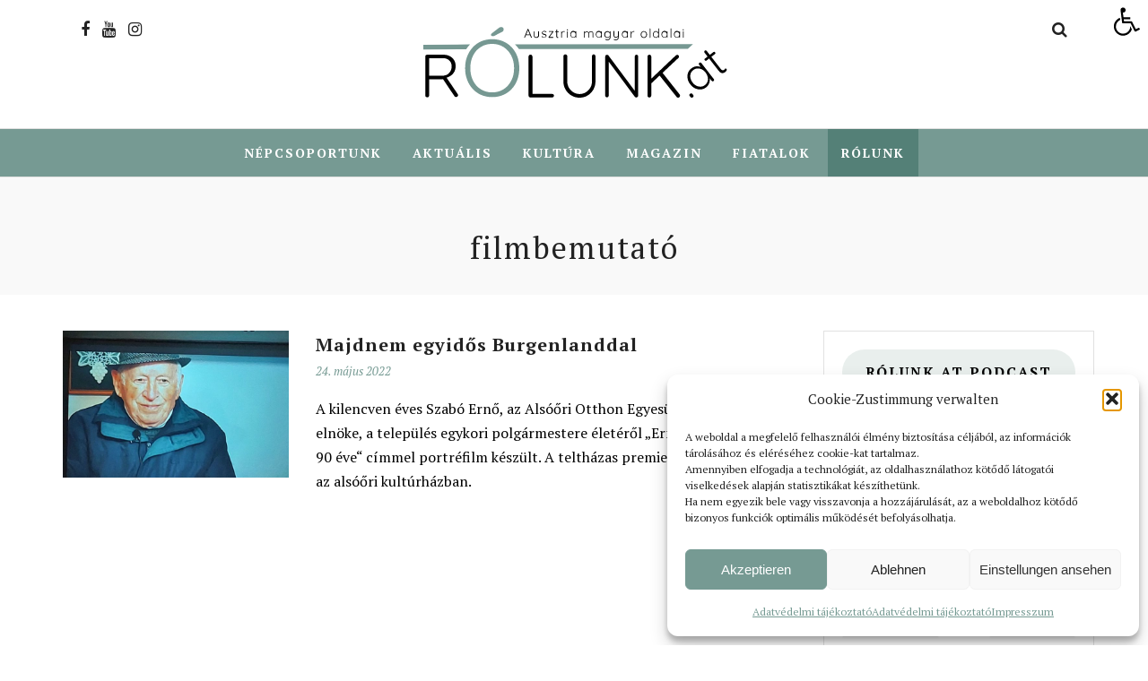

--- FILE ---
content_type: text/html; charset=UTF-8
request_url: https://rolunk.at/tag/filmbemutato/
body_size: 38401
content:
<!DOCTYPE html>
<html lang="hu" >
<head>
<meta charset="UTF-8" />

<meta name="viewport" content="width=device-width, initial-scale=1, maximum-scale=1" />

<meta name="format-detection" content="telephone=no">

<link rel="profile" href="http://gmpg.org/xfn/11" />
<link rel="pingback" href="https://rolunk.at/xmlrpc.php" />


		<link rel="shortcut icon" href="https://rolunk.at/wp-content/uploads/2021/07/android-chrome-192x192-1.png" />
 

<meta name='robots' content='index, follow, max-image-preview:large, max-snippet:-1, max-video-preview:-1' />

	<!-- This site is optimized with the Yoast SEO plugin v26.8 - https://yoast.com/product/yoast-seo-wordpress/ -->
	<title>filmbemutató Archives - Rolunk</title>
<link data-rocket-prefetch href="https://fonts.googleapis.com" rel="dns-prefetch">
<link data-rocket-prefetch href="https://static.addtoany.com" rel="dns-prefetch">
<link data-rocket-preload as="style" href="https://fonts.googleapis.com/css?family=PT%20Serif%3A300%2C400%2C600%2C700%2C400italic%7Csans-serif%3A300%2C400%2C600%2C700%2C400italic%7CLato%3A300%2C400%2C600%2C700%2C400italic%7CMaitree%3A300%2C400%2C600%2C700%2C400italic%7CPT%20Serif%7CLato%7CMaitree%3A600&#038;subset=latin%2Clatin-ext%2Ccyrillic-ext%2Cgreek-ext%2Ccyrillic&#038;display=swap" rel="preload">
<link href="https://fonts.googleapis.com/css?family=PT%20Serif%3A300%2C400%2C600%2C700%2C400italic%7Csans-serif%3A300%2C400%2C600%2C700%2C400italic%7CLato%3A300%2C400%2C600%2C700%2C400italic%7CMaitree%3A300%2C400%2C600%2C700%2C400italic%7CPT%20Serif%7CLato%7CMaitree%3A600&#038;subset=latin%2Clatin-ext%2Ccyrillic-ext%2Cgreek-ext%2Ccyrillic&#038;display=swap" media="print" onload="this.media=&#039;all&#039;" rel="stylesheet">
<noscript data-wpr-hosted-gf-parameters=""><link rel="stylesheet" href="https://fonts.googleapis.com/css?family=PT%20Serif%3A300%2C400%2C600%2C700%2C400italic%7Csans-serif%3A300%2C400%2C600%2C700%2C400italic%7CLato%3A300%2C400%2C600%2C700%2C400italic%7CMaitree%3A300%2C400%2C600%2C700%2C400italic%7CPT%20Serif%7CLato%7CMaitree%3A600&#038;subset=latin%2Clatin-ext%2Ccyrillic-ext%2Cgreek-ext%2Ccyrillic&#038;display=swap"></noscript><link rel="preload" data-rocket-preload as="image" href="https://rolunk.at/wp-content/uploads/2022/10/Logo_ROLUNK_svg-1.svg" fetchpriority="high">
	<link rel="canonical" href="https://rolunk.at/tag/filmbemutato/" />
	<meta property="og:locale" content="hu_HU" />
	<meta property="og:type" content="article" />
	<meta property="og:title" content="filmbemutató Archives - Rolunk" />
	<meta property="og:url" content="https://rolunk.at/tag/filmbemutato/" />
	<meta property="og:site_name" content="Rolunk" />
	<meta name="twitter:card" content="summary_large_image" />
	<script type="application/ld+json" class="yoast-schema-graph">{"@context":"https://schema.org","@graph":[{"@type":"CollectionPage","@id":"https://rolunk.at/tag/filmbemutato/","url":"https://rolunk.at/tag/filmbemutato/","name":"filmbemutató Archives - Rolunk","isPartOf":{"@id":"https://rolunk.at/#website"},"primaryImageOfPage":{"@id":"https://rolunk.at/tag/filmbemutato/#primaryimage"},"image":{"@id":"https://rolunk.at/tag/filmbemutato/#primaryimage"},"thumbnailUrl":"https://rolunk.at/wp-content/uploads/2022/05/20220522_163714.jpg","inLanguage":"hu"},{"@type":"ImageObject","inLanguage":"hu","@id":"https://rolunk.at/tag/filmbemutato/#primaryimage","url":"https://rolunk.at/wp-content/uploads/2022/05/20220522_163714.jpg","contentUrl":"https://rolunk.at/wp-content/uploads/2022/05/20220522_163714.jpg","width":950,"height":535},{"@type":"WebSite","@id":"https://rolunk.at/#website","url":"https://rolunk.at/","name":"rolunk.at","description":"Ausztria magyar oldalai","publisher":{"@id":"https://rolunk.at/#organization"},"potentialAction":[{"@type":"SearchAction","target":{"@type":"EntryPoint","urlTemplate":"https://rolunk.at/?s={search_term_string}"},"query-input":{"@type":"PropertyValueSpecification","valueRequired":true,"valueName":"search_term_string"}}],"inLanguage":"hu"},{"@type":"Organization","@id":"https://rolunk.at/#organization","name":"Rólunk.at","url":"https://rolunk.at/","logo":{"@type":"ImageObject","inLanguage":"hu","@id":"https://rolunk.at/#/schema/logo/image/","url":"https://rolunk.at/wp-content/uploads/2021/08/Logo_ROLUNK_svg-1.svg","contentUrl":"https://rolunk.at/wp-content/uploads/2021/08/Logo_ROLUNK_svg-1.svg","width":1,"height":1,"caption":"Rólunk.at"},"image":{"@id":"https://rolunk.at/#/schema/logo/image/"},"sameAs":["https://www.facebook.com/Rolunkat","https://www.instagram.com/rolunk.at/"]}]}</script>
	<!-- / Yoast SEO plugin. -->


<link rel='dns-prefetch' href='//static.addtoany.com' />
<link rel='dns-prefetch' href='//fonts.googleapis.com' />
<link href='https://fonts.gstatic.com' crossorigin rel='preconnect' />
<link rel="alternate" type="application/rss+xml" title="Rolunk &raquo; hírcsatorna" href="https://rolunk.at/feed/" />
<link rel="alternate" type="application/rss+xml" title="Rolunk &raquo; hozzászólás hírcsatorna" href="https://rolunk.at/comments/feed/" />
<link rel="alternate" type="application/rss+xml" title="Rolunk &raquo; filmbemutató címke hírcsatorna" href="https://rolunk.at/tag/filmbemutato/feed/" />
<style id='wp-img-auto-sizes-contain-inline-css' type='text/css'>
img:is([sizes=auto i],[sizes^="auto," i]){contain-intrinsic-size:3000px 1500px}
/*# sourceURL=wp-img-auto-sizes-contain-inline-css */
</style>
<link rel='stylesheet' id='mec-select2-style-css' href='https://rolunk.at/wp-content/plugins/modern-events-calendar-lite/assets/packages/select2/select2.min.css' type='text/css' media='all' />
<link data-minify="1" rel='stylesheet' id='mec-font-icons-css' href='https://rolunk.at/wp-content/cache/min/1/wp-content/plugins/modern-events-calendar-lite/assets/css/iconfonts.css?ver=1748424898' type='text/css' media='all' />
<link data-minify="1" rel='stylesheet' id='mec-frontend-style-css' href='https://rolunk.at/wp-content/cache/min/1/wp-content/plugins/modern-events-calendar-lite/assets/css/frontend.min.css?ver=1748424898' type='text/css' media='all' />
<link rel='stylesheet' id='accessibility-css' href='https://rolunk.at/wp-content/plugins/modern-events-calendar-lite/assets/css/a11y.min.css' type='text/css' media='all' />
<link data-minify="1" rel='stylesheet' id='mec-tooltip-style-css' href='https://rolunk.at/wp-content/cache/min/1/wp-content/plugins/modern-events-calendar-lite/assets/packages/tooltip/tooltip.css?ver=1748424898' type='text/css' media='all' />
<link rel='stylesheet' id='mec-tooltip-shadow-style-css' href='https://rolunk.at/wp-content/plugins/modern-events-calendar-lite/assets/packages/tooltip/tooltipster-sideTip-shadow.min.css' type='text/css' media='all' />
<link data-minify="1" rel='stylesheet' id='featherlight-css' href='https://rolunk.at/wp-content/cache/min/1/wp-content/plugins/modern-events-calendar-lite/assets/packages/featherlight/featherlight.css?ver=1748424898' type='text/css' media='all' />
<link rel='stylesheet' id='mec-lity-style-css' href='https://rolunk.at/wp-content/plugins/modern-events-calendar-lite/assets/packages/lity/lity.min.css' type='text/css' media='all' />
<link data-minify="1" rel='stylesheet' id='mec-general-calendar-style-css' href='https://rolunk.at/wp-content/cache/min/1/wp-content/plugins/modern-events-calendar-lite/assets/css/mec-general-calendar.css?ver=1748424898' type='text/css' media='all' />
<style id='wp-emoji-styles-inline-css' type='text/css'>

	img.wp-smiley, img.emoji {
		display: inline !important;
		border: none !important;
		box-shadow: none !important;
		height: 1em !important;
		width: 1em !important;
		margin: 0 0.07em !important;
		vertical-align: -0.1em !important;
		background: none !important;
		padding: 0 !important;
	}
/*# sourceURL=wp-emoji-styles-inline-css */
</style>
<style id='wp-block-library-inline-css' type='text/css'>
:root{--wp-block-synced-color:#7a00df;--wp-block-synced-color--rgb:122,0,223;--wp-bound-block-color:var(--wp-block-synced-color);--wp-editor-canvas-background:#ddd;--wp-admin-theme-color:#007cba;--wp-admin-theme-color--rgb:0,124,186;--wp-admin-theme-color-darker-10:#006ba1;--wp-admin-theme-color-darker-10--rgb:0,107,160.5;--wp-admin-theme-color-darker-20:#005a87;--wp-admin-theme-color-darker-20--rgb:0,90,135;--wp-admin-border-width-focus:2px}@media (min-resolution:192dpi){:root{--wp-admin-border-width-focus:1.5px}}.wp-element-button{cursor:pointer}:root .has-very-light-gray-background-color{background-color:#eee}:root .has-very-dark-gray-background-color{background-color:#313131}:root .has-very-light-gray-color{color:#eee}:root .has-very-dark-gray-color{color:#313131}:root .has-vivid-green-cyan-to-vivid-cyan-blue-gradient-background{background:linear-gradient(135deg,#00d084,#0693e3)}:root .has-purple-crush-gradient-background{background:linear-gradient(135deg,#34e2e4,#4721fb 50%,#ab1dfe)}:root .has-hazy-dawn-gradient-background{background:linear-gradient(135deg,#faaca8,#dad0ec)}:root .has-subdued-olive-gradient-background{background:linear-gradient(135deg,#fafae1,#67a671)}:root .has-atomic-cream-gradient-background{background:linear-gradient(135deg,#fdd79a,#004a59)}:root .has-nightshade-gradient-background{background:linear-gradient(135deg,#330968,#31cdcf)}:root .has-midnight-gradient-background{background:linear-gradient(135deg,#020381,#2874fc)}:root{--wp--preset--font-size--normal:16px;--wp--preset--font-size--huge:42px}.has-regular-font-size{font-size:1em}.has-larger-font-size{font-size:2.625em}.has-normal-font-size{font-size:var(--wp--preset--font-size--normal)}.has-huge-font-size{font-size:var(--wp--preset--font-size--huge)}.has-text-align-center{text-align:center}.has-text-align-left{text-align:left}.has-text-align-right{text-align:right}.has-fit-text{white-space:nowrap!important}#end-resizable-editor-section{display:none}.aligncenter{clear:both}.items-justified-left{justify-content:flex-start}.items-justified-center{justify-content:center}.items-justified-right{justify-content:flex-end}.items-justified-space-between{justify-content:space-between}.screen-reader-text{border:0;clip-path:inset(50%);height:1px;margin:-1px;overflow:hidden;padding:0;position:absolute;width:1px;word-wrap:normal!important}.screen-reader-text:focus{background-color:#ddd;clip-path:none;color:#444;display:block;font-size:1em;height:auto;left:5px;line-height:normal;padding:15px 23px 14px;text-decoration:none;top:5px;width:auto;z-index:100000}html :where(.has-border-color){border-style:solid}html :where([style*=border-top-color]){border-top-style:solid}html :where([style*=border-right-color]){border-right-style:solid}html :where([style*=border-bottom-color]){border-bottom-style:solid}html :where([style*=border-left-color]){border-left-style:solid}html :where([style*=border-width]){border-style:solid}html :where([style*=border-top-width]){border-top-style:solid}html :where([style*=border-right-width]){border-right-style:solid}html :where([style*=border-bottom-width]){border-bottom-style:solid}html :where([style*=border-left-width]){border-left-style:solid}html :where(img[class*=wp-image-]){height:auto;max-width:100%}:where(figure){margin:0 0 1em}html :where(.is-position-sticky){--wp-admin--admin-bar--position-offset:var(--wp-admin--admin-bar--height,0px)}@media screen and (max-width:600px){html :where(.is-position-sticky){--wp-admin--admin-bar--position-offset:0px}}

/*# sourceURL=wp-block-library-inline-css */
</style><style id='wp-block-button-inline-css' type='text/css'>
.wp-block-button__link{align-content:center;box-sizing:border-box;cursor:pointer;display:inline-block;height:100%;text-align:center;word-break:break-word}.wp-block-button__link.aligncenter{text-align:center}.wp-block-button__link.alignright{text-align:right}:where(.wp-block-button__link){border-radius:9999px;box-shadow:none;padding:calc(.667em + 2px) calc(1.333em + 2px);text-decoration:none}.wp-block-button[style*=text-decoration] .wp-block-button__link{text-decoration:inherit}.wp-block-buttons>.wp-block-button.has-custom-width{max-width:none}.wp-block-buttons>.wp-block-button.has-custom-width .wp-block-button__link{width:100%}.wp-block-buttons>.wp-block-button.has-custom-font-size .wp-block-button__link{font-size:inherit}.wp-block-buttons>.wp-block-button.wp-block-button__width-25{width:calc(25% - var(--wp--style--block-gap, .5em)*.75)}.wp-block-buttons>.wp-block-button.wp-block-button__width-50{width:calc(50% - var(--wp--style--block-gap, .5em)*.5)}.wp-block-buttons>.wp-block-button.wp-block-button__width-75{width:calc(75% - var(--wp--style--block-gap, .5em)*.25)}.wp-block-buttons>.wp-block-button.wp-block-button__width-100{flex-basis:100%;width:100%}.wp-block-buttons.is-vertical>.wp-block-button.wp-block-button__width-25{width:25%}.wp-block-buttons.is-vertical>.wp-block-button.wp-block-button__width-50{width:50%}.wp-block-buttons.is-vertical>.wp-block-button.wp-block-button__width-75{width:75%}.wp-block-button.is-style-squared,.wp-block-button__link.wp-block-button.is-style-squared{border-radius:0}.wp-block-button.no-border-radius,.wp-block-button__link.no-border-radius{border-radius:0!important}:root :where(.wp-block-button .wp-block-button__link.is-style-outline),:root :where(.wp-block-button.is-style-outline>.wp-block-button__link){border:2px solid;padding:.667em 1.333em}:root :where(.wp-block-button .wp-block-button__link.is-style-outline:not(.has-text-color)),:root :where(.wp-block-button.is-style-outline>.wp-block-button__link:not(.has-text-color)){color:currentColor}:root :where(.wp-block-button .wp-block-button__link.is-style-outline:not(.has-background)),:root :where(.wp-block-button.is-style-outline>.wp-block-button__link:not(.has-background)){background-color:initial;background-image:none}
/*# sourceURL=https://rolunk.at/wp-includes/blocks/button/style.min.css */
</style>
<style id='wp-block-heading-inline-css' type='text/css'>
h1:where(.wp-block-heading).has-background,h2:where(.wp-block-heading).has-background,h3:where(.wp-block-heading).has-background,h4:where(.wp-block-heading).has-background,h5:where(.wp-block-heading).has-background,h6:where(.wp-block-heading).has-background{padding:1.25em 2.375em}h1.has-text-align-left[style*=writing-mode]:where([style*=vertical-lr]),h1.has-text-align-right[style*=writing-mode]:where([style*=vertical-rl]),h2.has-text-align-left[style*=writing-mode]:where([style*=vertical-lr]),h2.has-text-align-right[style*=writing-mode]:where([style*=vertical-rl]),h3.has-text-align-left[style*=writing-mode]:where([style*=vertical-lr]),h3.has-text-align-right[style*=writing-mode]:where([style*=vertical-rl]),h4.has-text-align-left[style*=writing-mode]:where([style*=vertical-lr]),h4.has-text-align-right[style*=writing-mode]:where([style*=vertical-rl]),h5.has-text-align-left[style*=writing-mode]:where([style*=vertical-lr]),h5.has-text-align-right[style*=writing-mode]:where([style*=vertical-rl]),h6.has-text-align-left[style*=writing-mode]:where([style*=vertical-lr]),h6.has-text-align-right[style*=writing-mode]:where([style*=vertical-rl]){rotate:180deg}
/*# sourceURL=https://rolunk.at/wp-includes/blocks/heading/style.min.css */
</style>
<style id='wp-block-buttons-inline-css' type='text/css'>
.wp-block-buttons{box-sizing:border-box}.wp-block-buttons.is-vertical{flex-direction:column}.wp-block-buttons.is-vertical>.wp-block-button:last-child{margin-bottom:0}.wp-block-buttons>.wp-block-button{display:inline-block;margin:0}.wp-block-buttons.is-content-justification-left{justify-content:flex-start}.wp-block-buttons.is-content-justification-left.is-vertical{align-items:flex-start}.wp-block-buttons.is-content-justification-center{justify-content:center}.wp-block-buttons.is-content-justification-center.is-vertical{align-items:center}.wp-block-buttons.is-content-justification-right{justify-content:flex-end}.wp-block-buttons.is-content-justification-right.is-vertical{align-items:flex-end}.wp-block-buttons.is-content-justification-space-between{justify-content:space-between}.wp-block-buttons.aligncenter{text-align:center}.wp-block-buttons:not(.is-content-justification-space-between,.is-content-justification-right,.is-content-justification-left,.is-content-justification-center) .wp-block-button.aligncenter{margin-left:auto;margin-right:auto;width:100%}.wp-block-buttons[style*=text-decoration] .wp-block-button,.wp-block-buttons[style*=text-decoration] .wp-block-button__link{text-decoration:inherit}.wp-block-buttons.has-custom-font-size .wp-block-button__link{font-size:inherit}.wp-block-buttons .wp-block-button__link{width:100%}.wp-block-button.aligncenter{text-align:center}
/*# sourceURL=https://rolunk.at/wp-includes/blocks/buttons/style.min.css */
</style>
<style id='wp-block-tag-cloud-inline-css' type='text/css'>
.wp-block-tag-cloud{box-sizing:border-box}.wp-block-tag-cloud.aligncenter{justify-content:center;text-align:center}.wp-block-tag-cloud a{display:inline-block;margin-right:5px}.wp-block-tag-cloud span{display:inline-block;margin-left:5px;text-decoration:none}:root :where(.wp-block-tag-cloud.is-style-outline){display:flex;flex-wrap:wrap;gap:1ch}:root :where(.wp-block-tag-cloud.is-style-outline a){border:1px solid;font-size:unset!important;margin-right:0;padding:1ch 2ch;text-decoration:none!important}
/*# sourceURL=https://rolunk.at/wp-includes/blocks/tag-cloud/style.min.css */
</style>
<style id='wp-block-group-inline-css' type='text/css'>
.wp-block-group{box-sizing:border-box}:where(.wp-block-group.wp-block-group-is-layout-constrained){position:relative}
/*# sourceURL=https://rolunk.at/wp-includes/blocks/group/style.min.css */
</style>
<style id='wp-block-paragraph-inline-css' type='text/css'>
.is-small-text{font-size:.875em}.is-regular-text{font-size:1em}.is-large-text{font-size:2.25em}.is-larger-text{font-size:3em}.has-drop-cap:not(:focus):first-letter{float:left;font-size:8.4em;font-style:normal;font-weight:100;line-height:.68;margin:.05em .1em 0 0;text-transform:uppercase}body.rtl .has-drop-cap:not(:focus):first-letter{float:none;margin-left:.1em}p.has-drop-cap.has-background{overflow:hidden}:root :where(p.has-background){padding:1.25em 2.375em}:where(p.has-text-color:not(.has-link-color)) a{color:inherit}p.has-text-align-left[style*="writing-mode:vertical-lr"],p.has-text-align-right[style*="writing-mode:vertical-rl"]{rotate:180deg}
/*# sourceURL=https://rolunk.at/wp-includes/blocks/paragraph/style.min.css */
</style>
<style id='global-styles-inline-css' type='text/css'>
:root{--wp--preset--aspect-ratio--square: 1;--wp--preset--aspect-ratio--4-3: 4/3;--wp--preset--aspect-ratio--3-4: 3/4;--wp--preset--aspect-ratio--3-2: 3/2;--wp--preset--aspect-ratio--2-3: 2/3;--wp--preset--aspect-ratio--16-9: 16/9;--wp--preset--aspect-ratio--9-16: 9/16;--wp--preset--color--black: #000000;--wp--preset--color--cyan-bluish-gray: #abb8c3;--wp--preset--color--white: #ffffff;--wp--preset--color--pale-pink: #f78da7;--wp--preset--color--vivid-red: #cf2e2e;--wp--preset--color--luminous-vivid-orange: #ff6900;--wp--preset--color--luminous-vivid-amber: #fcb900;--wp--preset--color--light-green-cyan: #7bdcb5;--wp--preset--color--vivid-green-cyan: #00d084;--wp--preset--color--pale-cyan-blue: #8ed1fc;--wp--preset--color--vivid-cyan-blue: #0693e3;--wp--preset--color--vivid-purple: #9b51e0;--wp--preset--gradient--vivid-cyan-blue-to-vivid-purple: linear-gradient(135deg,rgb(6,147,227) 0%,rgb(155,81,224) 100%);--wp--preset--gradient--light-green-cyan-to-vivid-green-cyan: linear-gradient(135deg,rgb(122,220,180) 0%,rgb(0,208,130) 100%);--wp--preset--gradient--luminous-vivid-amber-to-luminous-vivid-orange: linear-gradient(135deg,rgb(252,185,0) 0%,rgb(255,105,0) 100%);--wp--preset--gradient--luminous-vivid-orange-to-vivid-red: linear-gradient(135deg,rgb(255,105,0) 0%,rgb(207,46,46) 100%);--wp--preset--gradient--very-light-gray-to-cyan-bluish-gray: linear-gradient(135deg,rgb(238,238,238) 0%,rgb(169,184,195) 100%);--wp--preset--gradient--cool-to-warm-spectrum: linear-gradient(135deg,rgb(74,234,220) 0%,rgb(151,120,209) 20%,rgb(207,42,186) 40%,rgb(238,44,130) 60%,rgb(251,105,98) 80%,rgb(254,248,76) 100%);--wp--preset--gradient--blush-light-purple: linear-gradient(135deg,rgb(255,206,236) 0%,rgb(152,150,240) 100%);--wp--preset--gradient--blush-bordeaux: linear-gradient(135deg,rgb(254,205,165) 0%,rgb(254,45,45) 50%,rgb(107,0,62) 100%);--wp--preset--gradient--luminous-dusk: linear-gradient(135deg,rgb(255,203,112) 0%,rgb(199,81,192) 50%,rgb(65,88,208) 100%);--wp--preset--gradient--pale-ocean: linear-gradient(135deg,rgb(255,245,203) 0%,rgb(182,227,212) 50%,rgb(51,167,181) 100%);--wp--preset--gradient--electric-grass: linear-gradient(135deg,rgb(202,248,128) 0%,rgb(113,206,126) 100%);--wp--preset--gradient--midnight: linear-gradient(135deg,rgb(2,3,129) 0%,rgb(40,116,252) 100%);--wp--preset--font-size--small: 13px;--wp--preset--font-size--medium: 20px;--wp--preset--font-size--large: 36px;--wp--preset--font-size--x-large: 42px;--wp--preset--spacing--20: 0.44rem;--wp--preset--spacing--30: 0.67rem;--wp--preset--spacing--40: 1rem;--wp--preset--spacing--50: 1.5rem;--wp--preset--spacing--60: 2.25rem;--wp--preset--spacing--70: 3.38rem;--wp--preset--spacing--80: 5.06rem;--wp--preset--shadow--natural: 6px 6px 9px rgba(0, 0, 0, 0.2);--wp--preset--shadow--deep: 12px 12px 50px rgba(0, 0, 0, 0.4);--wp--preset--shadow--sharp: 6px 6px 0px rgba(0, 0, 0, 0.2);--wp--preset--shadow--outlined: 6px 6px 0px -3px rgb(255, 255, 255), 6px 6px rgb(0, 0, 0);--wp--preset--shadow--crisp: 6px 6px 0px rgb(0, 0, 0);}:where(.is-layout-flex){gap: 0.5em;}:where(.is-layout-grid){gap: 0.5em;}body .is-layout-flex{display: flex;}.is-layout-flex{flex-wrap: wrap;align-items: center;}.is-layout-flex > :is(*, div){margin: 0;}body .is-layout-grid{display: grid;}.is-layout-grid > :is(*, div){margin: 0;}:where(.wp-block-columns.is-layout-flex){gap: 2em;}:where(.wp-block-columns.is-layout-grid){gap: 2em;}:where(.wp-block-post-template.is-layout-flex){gap: 1.25em;}:where(.wp-block-post-template.is-layout-grid){gap: 1.25em;}.has-black-color{color: var(--wp--preset--color--black) !important;}.has-cyan-bluish-gray-color{color: var(--wp--preset--color--cyan-bluish-gray) !important;}.has-white-color{color: var(--wp--preset--color--white) !important;}.has-pale-pink-color{color: var(--wp--preset--color--pale-pink) !important;}.has-vivid-red-color{color: var(--wp--preset--color--vivid-red) !important;}.has-luminous-vivid-orange-color{color: var(--wp--preset--color--luminous-vivid-orange) !important;}.has-luminous-vivid-amber-color{color: var(--wp--preset--color--luminous-vivid-amber) !important;}.has-light-green-cyan-color{color: var(--wp--preset--color--light-green-cyan) !important;}.has-vivid-green-cyan-color{color: var(--wp--preset--color--vivid-green-cyan) !important;}.has-pale-cyan-blue-color{color: var(--wp--preset--color--pale-cyan-blue) !important;}.has-vivid-cyan-blue-color{color: var(--wp--preset--color--vivid-cyan-blue) !important;}.has-vivid-purple-color{color: var(--wp--preset--color--vivid-purple) !important;}.has-black-background-color{background-color: var(--wp--preset--color--black) !important;}.has-cyan-bluish-gray-background-color{background-color: var(--wp--preset--color--cyan-bluish-gray) !important;}.has-white-background-color{background-color: var(--wp--preset--color--white) !important;}.has-pale-pink-background-color{background-color: var(--wp--preset--color--pale-pink) !important;}.has-vivid-red-background-color{background-color: var(--wp--preset--color--vivid-red) !important;}.has-luminous-vivid-orange-background-color{background-color: var(--wp--preset--color--luminous-vivid-orange) !important;}.has-luminous-vivid-amber-background-color{background-color: var(--wp--preset--color--luminous-vivid-amber) !important;}.has-light-green-cyan-background-color{background-color: var(--wp--preset--color--light-green-cyan) !important;}.has-vivid-green-cyan-background-color{background-color: var(--wp--preset--color--vivid-green-cyan) !important;}.has-pale-cyan-blue-background-color{background-color: var(--wp--preset--color--pale-cyan-blue) !important;}.has-vivid-cyan-blue-background-color{background-color: var(--wp--preset--color--vivid-cyan-blue) !important;}.has-vivid-purple-background-color{background-color: var(--wp--preset--color--vivid-purple) !important;}.has-black-border-color{border-color: var(--wp--preset--color--black) !important;}.has-cyan-bluish-gray-border-color{border-color: var(--wp--preset--color--cyan-bluish-gray) !important;}.has-white-border-color{border-color: var(--wp--preset--color--white) !important;}.has-pale-pink-border-color{border-color: var(--wp--preset--color--pale-pink) !important;}.has-vivid-red-border-color{border-color: var(--wp--preset--color--vivid-red) !important;}.has-luminous-vivid-orange-border-color{border-color: var(--wp--preset--color--luminous-vivid-orange) !important;}.has-luminous-vivid-amber-border-color{border-color: var(--wp--preset--color--luminous-vivid-amber) !important;}.has-light-green-cyan-border-color{border-color: var(--wp--preset--color--light-green-cyan) !important;}.has-vivid-green-cyan-border-color{border-color: var(--wp--preset--color--vivid-green-cyan) !important;}.has-pale-cyan-blue-border-color{border-color: var(--wp--preset--color--pale-cyan-blue) !important;}.has-vivid-cyan-blue-border-color{border-color: var(--wp--preset--color--vivid-cyan-blue) !important;}.has-vivid-purple-border-color{border-color: var(--wp--preset--color--vivid-purple) !important;}.has-vivid-cyan-blue-to-vivid-purple-gradient-background{background: var(--wp--preset--gradient--vivid-cyan-blue-to-vivid-purple) !important;}.has-light-green-cyan-to-vivid-green-cyan-gradient-background{background: var(--wp--preset--gradient--light-green-cyan-to-vivid-green-cyan) !important;}.has-luminous-vivid-amber-to-luminous-vivid-orange-gradient-background{background: var(--wp--preset--gradient--luminous-vivid-amber-to-luminous-vivid-orange) !important;}.has-luminous-vivid-orange-to-vivid-red-gradient-background{background: var(--wp--preset--gradient--luminous-vivid-orange-to-vivid-red) !important;}.has-very-light-gray-to-cyan-bluish-gray-gradient-background{background: var(--wp--preset--gradient--very-light-gray-to-cyan-bluish-gray) !important;}.has-cool-to-warm-spectrum-gradient-background{background: var(--wp--preset--gradient--cool-to-warm-spectrum) !important;}.has-blush-light-purple-gradient-background{background: var(--wp--preset--gradient--blush-light-purple) !important;}.has-blush-bordeaux-gradient-background{background: var(--wp--preset--gradient--blush-bordeaux) !important;}.has-luminous-dusk-gradient-background{background: var(--wp--preset--gradient--luminous-dusk) !important;}.has-pale-ocean-gradient-background{background: var(--wp--preset--gradient--pale-ocean) !important;}.has-electric-grass-gradient-background{background: var(--wp--preset--gradient--electric-grass) !important;}.has-midnight-gradient-background{background: var(--wp--preset--gradient--midnight) !important;}.has-small-font-size{font-size: var(--wp--preset--font-size--small) !important;}.has-medium-font-size{font-size: var(--wp--preset--font-size--medium) !important;}.has-large-font-size{font-size: var(--wp--preset--font-size--large) !important;}.has-x-large-font-size{font-size: var(--wp--preset--font-size--x-large) !important;}
/*# sourceURL=global-styles-inline-css */
</style>
<style id='core-block-supports-inline-css' type='text/css'>
.wp-container-core-buttons-is-layout-fdcfc74e{justify-content:flex-start;}
/*# sourceURL=core-block-supports-inline-css */
</style>

<style id='classic-theme-styles-inline-css' type='text/css'>
/*! This file is auto-generated */
.wp-block-button__link{color:#fff;background-color:#32373c;border-radius:9999px;box-shadow:none;text-decoration:none;padding:calc(.667em + 2px) calc(1.333em + 2px);font-size:1.125em}.wp-block-file__button{background:#32373c;color:#fff;text-decoration:none}
/*# sourceURL=/wp-includes/css/classic-themes.min.css */
</style>
<link rel='stylesheet' id='svg-flags-core-css-css' href='https://rolunk.at/wp-content/plugins/svg-flags-lite/assets/flag-icon-css/css/flag-icon.min.css' type='text/css' media='all' />
<link data-minify="1" rel='stylesheet' id='svg-flags-block-css-css' href='https://rolunk.at/wp-content/cache/min/1/wp-content/plugins/svg-flags-lite/assets/css/block.styles.css?ver=1748424898' type='text/css' media='all' />
<link rel='stylesheet' id='powertip-css' href='https://rolunk.at/wp-content/plugins/devvn-image-hotspot/frontend/css/jquery.powertip.min.css' type='text/css' media='all' />
<link data-minify="1" rel='stylesheet' id='maps-points-css' href='https://rolunk.at/wp-content/cache/min/1/wp-content/plugins/devvn-image-hotspot/frontend/css/maps_points.css?ver=1748424898' type='text/css' media='all' />
<link data-minify="1" rel='stylesheet' id='magnific-css' href='https://rolunk.at/wp-content/cache/min/1/wp-content/plugins/shortcode-gallery-for-matterport-showcase/magnific.css?ver=1748424898' type='text/css' media='all' />
<link data-minify="1" rel='stylesheet' id='wp-matterport-css' href='https://rolunk.at/wp-content/cache/min/1/wp-content/plugins/shortcode-gallery-for-matterport-showcase/wp-matterport.css?ver=1748424898' type='text/css' media='all' />
<link rel='stylesheet' id='svg-flags-plugin-css-css' href='https://rolunk.at/wp-content/plugins/svg-flags-lite/assets/css/frontend.css' type='text/css' media='all' />
<link rel='stylesheet' id='cmplz-general-css' href='https://rolunk.at/wp-content/plugins/complianz-gdpr/assets/css/cookieblocker.min.css' type='text/css' media='all' />
<link rel='stylesheet' id='pojo-a11y-css' href='https://rolunk.at/wp-content/plugins/pojo-accessibility/modules/legacy/assets/css/style.min.css' type='text/css' media='all' />
<link data-minify="1" rel='stylesheet' id='letsblog-reset-css-css' href='https://rolunk.at/wp-content/cache/min/1/wp-content/themes/letsblog/css/reset.css?ver=1748424898' type='text/css' media='all' />
<link data-minify="1" rel='stylesheet' id='letsblog-wordpress-css-css' href='https://rolunk.at/wp-content/cache/min/1/wp-content/themes/letsblog/css/wordpress.css?ver=1748424898' type='text/css' media='all' />
<link data-minify="1" rel='stylesheet' id='letsblog-animation-css' href='https://rolunk.at/wp-content/cache/min/1/wp-content/themes/letsblog/css/animation.css?ver=1748424898' type='text/css' media='all' />
<link data-minify="1" rel='stylesheet' id='letsblog-magnific-popup-css-css' href='https://rolunk.at/wp-content/cache/min/1/wp-content/themes/letsblog/css/magnific-popup.css?ver=1748424898' type='text/css' media='all' />
<link data-minify="1" rel='stylesheet' id='letsblog-jquery-ui-css-css' href='https://rolunk.at/wp-content/cache/min/1/wp-content/themes/letsblog/css/jqueryui/custom.css?ver=1748424898' type='text/css' media='all' />
<link data-minify="1" rel='stylesheet' id='letsblog-flexslider-css-css' href='https://rolunk.at/wp-content/cache/min/1/wp-content/themes/letsblog/js/flexslider/flexslider.css?ver=1748424898' type='text/css' media='all' />
<link data-minify="1" rel='stylesheet' id='letsblog-tooltipster-css-css' href='https://rolunk.at/wp-content/cache/min/1/wp-content/themes/letsblog/css/tooltipster.css?ver=1748424898' type='text/css' media='all' />
<link data-minify="1" rel='stylesheet' id='letsblog-screen-css-css' href='https://rolunk.at/wp-content/cache/min/1/wp-content/themes/letsblog/css/screen.css?ver=1748424898' type='text/css' media='all' />

<link data-minify="1" rel='stylesheet' id='letsblog-fontawesome-css-css' href='https://rolunk.at/wp-content/cache/min/1/wp-content/themes/letsblog/css/font-awesome.min.css?ver=1748424898' type='text/css' media='all' />
<link data-minify="1" rel='stylesheet' id='letsblog-script-custom-css-css' href='https://rolunk.at/wp-content/cache/min/1/wp-content/cache/busting/1/wp-content/themes/letsblog/templates/script-custom-css.css?ver=1748424900' type='text/css' media='all' />
<link data-minify="1" rel='stylesheet' id='meks_instagram-widget-styles-css' href='https://rolunk.at/wp-content/cache/min/1/wp-content/plugins/meks-easy-instagram-widget/css/widget.css?ver=1748424898' type='text/css' media='all' />
<link data-minify="1" rel='stylesheet' id='slb_core-css' href='https://rolunk.at/wp-content/cache/min/1/wp-content/plugins/simple-lightbox/client/css/app.css?ver=1748424898' type='text/css' media='all' />
<link data-minify="1" rel='stylesheet' id='letsblog-script-responsive-css-css' href='https://rolunk.at/wp-content/cache/min/1/wp-content/themes/letsblog/css/grid.css?ver=1748424898' type='text/css' media='all' />
<link rel='stylesheet' id='addtoany-css' href='https://rolunk.at/wp-content/plugins/add-to-any/addtoany.min.css' type='text/css' media='all' />

<link rel='stylesheet' id='kirki-styles-global-css' href='https://rolunk.at/wp-content/themes/letsblog/modules/kirki/assets/css/kirki-styles.css' type='text/css' media='all' />
<style id='kirki-styles-global-inline-css' type='text/css'>
body, input[type=text], input[type=email], input[type=url], input[type=password], textarea{font-family:"PT Serif", Georgia, serif;}body{font-size:16px;}h1, h2, h3, h4, h5, h6, h7{font-family:"PT Serif", Georgia, serif;font-weight:400;}h1{font-size:32px;}h2{font-size:30px;}h3{font-size:26px;}h4{font-size:22px;}h5{font-size:18px;}h6{font-size:16px;}body, #gallery_lightbox h2, .slider_wrapper .gallery_image_caption h2, .post_info a{color:#000000;}::selection{background-color:#000000;}a{color:#769a93;}a:hover, a:active, .post_info_comment a i{color:#4a7c74;}h1, h2, h3, h4, h5, pre, code, tt, blockquote, .post_header h5 a, .post_header h3 a, .post_header.grid h6 a, .post_header.fullwidth h4 a, .post_header h5 a, blockquote, .site_loading_logo_item i{color:#222222;}#social_share_wrapper, hr, #social_share_wrapper, .post.type-post, .comment .right, .widget_tag_cloud div a, .meta-tags a, .tag_cloud a, #footer, #post_more_wrapper, #page_content_wrapper .inner .sidebar_wrapper ul.sidebar_widget li.widget_nav_menu ul.menu li.current-menu-item a, .page_content_wrapper .inner .sidebar_wrapper ul.sidebar_widget li.widget_nav_menu ul.menu li.current-menu-item a, #autocomplete, .page_tagline{border-color:#769a93;}input[type=text], input[type=password], input[type=email], input[type=url], textarea{background-color:#c1bdbd;color:#000000;border-color:#e1e1e1;}input[type=text]:focus, input[type=password]:focus, input[type=email]:focus, input[type=url]:focus, textarea:focus{border-color:#000000;}input[type=submit], input[type=button], a.button, .button{font-family:Lato, Helvetica, Arial, sans-serif;background-color:#888888;color:#ffffff;border-color:#888888;}.frame_top, .frame_bottom, .frame_left, .frame_right{background:#4c9e75;}#menu_wrapper .nav ul li a, #menu_wrapper div .nav li > a{font-family:sans-serif;font-size:12px;font-weight:600;letter-spacing:2px;text-transform:uppercase;color:#ffffff;}#menu_wrapper .nav ul li a.hover, #menu_wrapper .nav ul li a:hover, #menu_wrapper div .nav li a.hover, #menu_wrapper div .nav li a:hover{color:#d8f2f2;}#menu_wrapper div .nav > li.current-menu-item > a, #menu_wrapper div .nav > li.current-menu-parent > a, #menu_wrapper div .nav > li.current-menu-ancestor > a{color:#dde8e0;}.top_bar{background-color:#ffffff;}#menu_wrapper .nav ul li ul li a, #menu_wrapper div .nav li ul li a, #menu_wrapper div .nav li.current-menu-parent ul li a{font-size:11px;font-weight:600;letter-spacing:2px;text-transform:uppercase;color:#222222;}.mobile_main_nav li a:hover, .mobile_main_nav li a:active, #sub_menu li a:hover, #sub_menu li a:active, .mobile_menu_wrapper .sidebar_wrapper h2.widgettitle{color:#222222;}#menu_wrapper .nav ul li ul li a:hover, #menu_wrapper div .nav li ul li a:hover, #menu_wrapper div .nav li.current-menu-parent ul li a:hover, #menu_wrapper .nav ul li.megamenu ul li ul li a:hover, #menu_wrapper div .nav li.megamenu ul li ul li a:hover, #menu_wrapper .nav ul li.megamenu ul li ul li a:active, #menu_wrapper div .nav li.megamenu ul li ul li a:active{background:#f9f9f9;}#menu_wrapper .nav ul li ul, #menu_wrapper div .nav li ul{background:#ffffff;border-color:#e1e1e1;}#menu_wrapper div .nav li.megamenu ul li > a, #menu_wrapper div .nav li.megamenu ul li > a:hover, #menu_wrapper div .nav li.megamenu ul li > a:active{color:#222222;}#menu_wrapper div .nav li.megamenu ul li{border-color:#eeeeee;}.above_top_bar{background:#ffffff;}#top_menu li a, .top_contact_info, .top_contact_info i, .top_contact_info a, .top_contact_info a:hover, .top_contact_info a:active{color:#000000;}.mobile_menu_wrapper #searchform{background:#ebebeb;}.mobile_menu_wrapper #searchform input[type=text], .mobile_menu_wrapper #searchform button i{color:#222222;}.mobile_menu_wrapper{background-color:#ffffff;}.mobile_main_nav li a, #sub_menu li a{font-family:Lato, Helvetica, Arial, sans-serif;font-size:13px;text-transform:uppercase;letter-spacing:2px;}.mobile_main_nav li a, #sub_menu li a, .mobile_menu_wrapper .sidebar_wrapper a, .mobile_menu_wrapper .sidebar_wrapper, #close_mobile_menu i{color:#666666;}#page_caption{background-color:#f9f9f9;padding-top:25px;padding-bottom:24px;}#page_caption h1{font-size:34px;}#page_caption h1, .post_caption h1{font-weight:400;text-transform:none;letter-spacing:2px;color:#222222;}#page_caption.hasbg{height:500px;}.page_tagline{color:#769a93;font-size:11px;font-weight:400;letter-spacing:5px;text-transform:uppercase;}#page_content_wrapper .sidebar .content .sidebar_widget li h2.widgettitle, h2.widgettitle, h5.widgettitle,
                .widget_block .wp-block-group__inner-container h2{font-family:Maitree, Georgia, serif;font-size:12px;font-weight:600;letter-spacing:2px;text-transform:uppercase;}#page_content_wrapper .inner .sidebar_wrapper .sidebar .content, .page_content_wrapper .inner .sidebar_wrapper .sidebar .content,
                .widget_block .wp-block-group__inner-container h2{color:#444444;}#page_content_wrapper .inner .sidebar_wrapper a, .page_content_wrapper .inner .sidebar_wrapper a{color:#222222;}#page_content_wrapper .inner .sidebar_wrapper a:hover, #page_content_wrapper .inner .sidebar_wrapper a:active, .page_content_wrapper .inner .sidebar_wrapper a:hover, .page_content_wrapper .inner .sidebar_wrapper a:active{color:#999999;}#page_content_wrapper .sidebar .content .sidebar_widget li h2.widgettitle, h2.widgettitle, h5.widgettitle{color:#222222;}.footer_bar{background-color:#ffffff;}#footer, #copyright{color:#999999;}#copyright a, #copyright a:active, #footer a, #footer a:active, #footer_menu li a, #footer_menu li a:active{color:#769a93;}#copyright a:hover, #footer a:hover, .social_wrapper ul li a:hover, #footer_menu li a:hover{color:#4a7c74;}.footer_bar_wrapper, .footer_bar{border-color:#444444;}#footer .widget_tag_cloud div a{background:#444444;}.footer_bar_wrapper .social_wrapper ul li a{color:#1c1b1b;}.post_header:not(.single) h5, body.single-post .post_header_title h1, #post_featured_slider li .slider_image .slide_post h2, #page_content_wrapper .posts.blog li a, .page_content_wrapper .posts.blog li a, #page_content_wrapper .sidebar .content .sidebar_widget > li.widget_recent_entries ul li a, #autocomplete li strong, .post_related strong, #footer ul.sidebar_widget .posts.blog li a, .post_info_comment{font-family:Maitree, Georgia, serif;}.post_header:not(.single) h5, body.single-post .post_header_title h1, #post_featured_slider li .slider_image .slide_post h2, #page_content_wrapper .posts.blog li a, .page_content_wrapper .posts.blog li a, #page_content_wrapper .sidebar .content .sidebar_widget > li.widget_recent_entries ul li a, #autocomplete li strong, .post_related strong, #footer ul.sidebar_widget .posts.blog li a{text-transform:none;letter-spacing:1px;}.post_info_date, .post_attribute, .comment_date, .post-date, #post_featured_slider li .slider_image .slide_post .slide_post_date{font-family:Maitree, Georgia, serif;}.post_info_date{color:#769a93;}.post_info_date:before{border-color:#769a93;}.readmore{color:#769a93;}
/*# sourceURL=kirki-styles-global-inline-css */
</style>
<!--n2css--><!--n2js--><script type="text/javascript" src="https://rolunk.at/wp-includes/js/jquery/jquery.min.js" id="jquery-core-js"></script>
<script type="text/javascript" src="https://rolunk.at/wp-includes/js/jquery/jquery-migrate.min.js" id="jquery-migrate-js"></script>
<script data-minify="1" type="text/javascript" src="https://rolunk.at/wp-content/cache/min/1/wp-content/plugins/modern-events-calendar-lite/assets/js/mec-general-calendar.js?ver=1748424898" id="mec-general-calendar-script-js"></script>
<script type="text/javascript" id="mec-frontend-script-js-extra">
/* <![CDATA[ */
var mecdata = {"day":"day","days":"Nap","hour":"hour","hours":"\u00f3ra","minute":"minute","minutes":"perc","second":"second","seconds":"m\u00e1sodperc","elementor_edit_mode":"no","recapcha_key":"","ajax_url":"https://rolunk.at/wp-admin/admin-ajax.php","fes_nonce":"bb32ac9bce","current_year":"2026","current_month":"01","datepicker_format":"yy.mm.dd&Y.m.d"};
//# sourceURL=mec-frontend-script-js-extra
/* ]]> */
</script>
<script data-minify="1" type="text/javascript" src="https://rolunk.at/wp-content/cache/min/1/wp-content/plugins/modern-events-calendar-lite/assets/js/frontend.js?ver=1748424898" id="mec-frontend-script-js"></script>
<script data-minify="1" type="text/javascript" src="https://rolunk.at/wp-content/cache/min/1/wp-content/plugins/modern-events-calendar-lite/assets/js/events.js?ver=1748424898" id="mec-events-script-js"></script>
<script type="text/javascript" src="https://rolunk.at/wp-content/plugins/google-analytics-for-wordpress/assets/js/frontend-gtag.min.js" id="monsterinsights-frontend-script-js" async="async" data-wp-strategy="async"></script>
<script data-cfasync="false" data-wpfc-render="false" type="text/javascript" id='monsterinsights-frontend-script-js-extra'>/* <![CDATA[ */
var monsterinsights_frontend = {"js_events_tracking":"true","download_extensions":"doc,pdf,ppt,zip,xls,docx,pptx,xlsx","inbound_paths":"[{\"path\":\"\\\/go\\\/\",\"label\":\"affiliate\"},{\"path\":\"\\\/recommend\\\/\",\"label\":\"affiliate\"}]","home_url":"https:\/\/rolunk.at","hash_tracking":"false","v4_id":"G-1NT12WS0DK"};/* ]]> */
</script>
<script type="text/javascript" id="addtoany-core-js-before">
/* <![CDATA[ */
window.a2a_config=window.a2a_config||{};a2a_config.callbacks=[];a2a_config.overlays=[];a2a_config.templates={};a2a_localize = {
	Share: "Ossza meg",
	Save: "Mentés",
	Subscribe: "Iratkozz fel",
	Email: "Email",
	Bookmark: "Könyvjelző",
	ShowAll: "Mutasd az összeset",
	ShowLess: "Mutass kevesebbet",
	FindServices: "Szolgáltatás(ok) keresése",
	FindAnyServiceToAddTo: "Azonnal megtalálja a hozzáadni kívánt szolgáltatást",
	PoweredBy: "Powered by",
	ShareViaEmail: "Oszd meg e-mailben",
	SubscribeViaEmail: "Iratkozz fel e-mailben",
	BookmarkInYourBrowser: "Könyvjelző a böngészőben",
	BookmarkInstructions: "Nyomja meg a Ctrl+D vagy a \u2318+D billentyűkombinációt az oldal könyvjelzővé tételéhez",
	AddToYourFavorites: "Add hozzá a kedvenceidhez",
	SendFromWebOrProgram: "Küldhet bármilyen e-mail címről vagy levelezőprogramról",
	EmailProgram: "E-mail program",
	More: "Több…",
	ThanksForSharing: "Köszönjük a megosztást!",
	ThanksForFollowing: "Köszönjük a követést!"
};

a2a_config.icon_color="#769a93";

//# sourceURL=addtoany-core-js-before
/* ]]> */
</script>
<script type="text/javascript" defer src="https://static.addtoany.com/menu/page.js" id="addtoany-core-js"></script>
<script type="text/javascript" defer src="https://rolunk.at/wp-content/plugins/add-to-any/addtoany.min.js" id="addtoany-jquery-js"></script>
<link rel="https://api.w.org/" href="https://rolunk.at/wp-json/" /><link rel="alternate" title="JSON" type="application/json" href="https://rolunk.at/wp-json/wp/v2/tags/1004" /><link rel="EditURI" type="application/rsd+xml" title="RSD" href="https://rolunk.at/xmlrpc.php?rsd" />
<meta name="generator" content="WordPress 6.9" />
        <style>
            span[class*="simple-icon-"] {
            	width: 1.5rem;
            	height: 1.5rem;
            	display: inline-block;

            }
            span[class*="simple-icon-"] svg {
            	display: inline-block;
            	vertical-align: middle;
                height: inherit;
                width: inherit;
            }
        </style>
    <!-- Matomo -->
<script type="text/plain" data-service="matomo" data-category="statistics">
  var _paq = window._paq = window._paq || [];
  /* tracker methods like "setCustomDimension" should be called before "trackPageView" */
  _paq.push(['trackPageView']);
  _paq.push(['enableLinkTracking']);
  (function() {
    var u="//matomo.rolunk.at/";
    _paq.push(['setTrackerUrl', u+'matomo.php']);
    _paq.push(['setSiteId', '1']);
    var d=document, g=d.createElement('script'), s=d.getElementsByTagName('script')[0];
    g.async=true; g.src=u+'matomo.js'; s.parentNode.insertBefore(g,s);
  })();
</script>
<!-- End Matomo Code -->

			<style>.cmplz-hidden {
					display: none !important;
				}</style><style type="text/css">
#pojo-a11y-toolbar .pojo-a11y-toolbar-toggle a{ background-color: #ffffff;	color: #000000;}
#pojo-a11y-toolbar .pojo-a11y-toolbar-overlay, #pojo-a11y-toolbar .pojo-a11y-toolbar-overlay ul.pojo-a11y-toolbar-items.pojo-a11y-links{ border-color: #ffffff;}
body.pojo-a11y-focusable a:focus{ outline-style: dashed !important;	outline-width: 1px !important;	outline-color: #769a93 !important;}
#pojo-a11y-toolbar{ top: 0px !important;}
#pojo-a11y-toolbar .pojo-a11y-toolbar-overlay{ background-color: #ffffff;}
#pojo-a11y-toolbar .pojo-a11y-toolbar-overlay ul.pojo-a11y-toolbar-items li.pojo-a11y-toolbar-item a, #pojo-a11y-toolbar .pojo-a11y-toolbar-overlay p.pojo-a11y-toolbar-title{ color: #333333;}
#pojo-a11y-toolbar .pojo-a11y-toolbar-overlay ul.pojo-a11y-toolbar-items li.pojo-a11y-toolbar-item a.active{ background-color: #4054b2;	color: #ffffff;}
@media (max-width: 767px) { #pojo-a11y-toolbar { top: 50px !important; } }</style>		<style type="text/css" id="wp-custom-css">
			@import url('https://fonts.googleapis.com/css2?family=PT+Serif&display=swap');



.wp-block-quote {    
		padding: 30px;
    text-transform: none;
    color: #003300;
    opacity: 100;
    line-height: 1.5;
    border-left: 1px #003300 solid;
    margin-bottom: 40px;
}
.post_content_wrapper li {
    margin: 15px;
    padding-left: 20px;
}


.category-artikel-mit-ubersetzung::after {
    content: url('https://rolunk.at/wp-content/uploads/2022/11/Fahne_HU-AUT_Rolunk_CHK_01.svg');
	width: 80px;
	position:absolute;
	top:0px;
	left:0px;
z-index:2;
}


@media only screen and (max-width: 768px) {
	
	.post_header_title{
		margin-top: 20px;
	}
	
}

.button1me{
	font-size: 14px;
  font-weight: 700;
  letter-spacing: 2px;
	
}


body{
font-family: 'PT Serif', serif;
}
h1{
font-family: 'PT Serif', serif !important;
}
h2{
font-family: 'PT Serif', serif !important;
}
a{
font-family: 'PT Serif', serif !important;
}
.post_info_date, .post_attribute, .comment_date, .post-date, #post_featured_slider li .slider_image .slide_post .slide_post_date{
font-family: 'PT Serif', serif !important;
}


.mec-event-grid-modern .event-grid-modern-head .mec-event-day, .mec-event-list-minimal .mec-time-details, .mec-event-list-minimal .mec-event-detail, .mec-event-list-modern .mec-event-detail, .mec-event-grid-minimal .mec-time-details, .mec-event-grid-minimal .mec-event-detail, .mec-event-grid-simple .mec-event-detail, .mec-event-cover-modern .mec-event-place, .mec-event-cover-clean .mec-event-place, .mec-calendar .mec-event-article .mec-localtime-details div, .mec-calendar .mec-event-article .mec-event-detail, .mec-calendar.mec-calendar-daily .mec-calendar-d-top h2, .mec-calendar.mec-calendar-daily .mec-calendar-d-top h3, .mec-toggle-item-col .mec-event-day, .mec-weather-summary-temp{
font-family: 'PT Serif', serif !important;
}

.wp-block-button.is-style-outline>.wp-block-button__link, .wp-block-button .wp-block-button__link.is-style-outline {
	border: 1px solid !important;}

//.pindes{
	background-color: #f0f0f0;
	
}


.post_img.one_third{
	max-height: 164px;}

.sticky {
    background: #fafafa;
    border: 0px solid #e6db55 !important;
   
}
.sticky .post_info_date span {
    background: #fafafa !important;
}
.sticky .post_info_cat span {
    background: #fafafa !important;
}
.sticky .post_info_cat:before {
    border-color: #769A93 !important;
}


.tank1{
	background-color: blue;
	padding: 5px;
}


#pojo-a11y-toolbar .pojo-a11y-toolbar-toggle a{
	background-color: rgb(100, 100, 100, 0.0);
	box-shadow: 0 0 0px 0 rgb(0 0 0 / 10%);
	padding: 8px;
//	font-size: 30px;
}

#page_content_wrapper .sidebar .content .sidebar_widget li h2.widgettitle, h2.widgettitle, h5.widgettitle{display:none;}


//.wp-block-post-featured-image{
	margin-top:5px;
}

.kursiv{
	font-style: italic;
	font-size: 13px;
	padding-top:0px;
	padding-bottom: 10px;
}
.post_header h5 a, .post_header h6 a {
	line-height: 1.2 !important;
}

.wp-block-post-excerpt__more-link, .wp-block-post-title a {
	padding-top: 15px;
	color: #222222;
	font-size: 20px;
	line-height: 1.2;}

.tag-link-60 {display:none !important;}
.tag-link-62 {display:none !important;}
.tag-link-59 {display:none !important;}
.tag-link-68 {display:none !important;}
.tag-link-61 {display:none !important;}
.tag-link-545 {display:none !important;}


.post_share_text{display:none;}


.mec-calendar .mec-calendar-header h2 {
	padding-top: 40px;
	margin-bottom: 0px
}
.mec-calendar.mec-event-calendar-classic dl dt {
    height: 40px !important;
}

h1 {
    padding-left:0px;
	 padding-top: 25px;
  // padding-bottom: px;
   
    font-weight: 400;
    text-transform: none;
    letter-spacing: 2px;
    color: #222222;
text-align: center;}

.top_bar {
    background-color: #769A93;
}

.menuanders{
	background-color: #548077 !important;
	color: #fff !important;
	}

.menuanders {
color: #fff !important;
}

//.calendar-head .current-month {
    font-size: 18px !important;
}


@media only screen and (max-width: 960px) {
	
	#search_icon, #page_share{
	display:none;
}
	
.mobileno{
	display:none;
}
}


@media only screen and (min-width: 960px) {
	
	#mobile_nav_icon {
    display: none;
//	 height: 15px;
}
	
.desktopno{
	display:none;
}
	
.desktopno.menu-item.menu-item-type-post_type.menu-item-object-page.current-menu-item.page_item.page-item-18604.current_page_item.menu-item-21976{
	display:none !important;
}
li.desktopno.menu-item.menu-item-type-post_type.menu-item-object-page.menu-item-21976{
	display:none !important;
	}
	
	.desktopno.menu-item.menu-item-type-post_type.menu-item-object-page.current-menu-item.page_item.page-item-18604.current_page_item.menu-item-21990{
	display:none !important;
}
li.desktopno.menu-item.menu-item-type-post_type.menu-item-object-page.menu-item-21990{
	display:none !important;
	}
	
	
	
}

#page_content_wrapper .inner .sidebar_content ul, .page_content_wrapper .inner .sidebar_content ul {
    margin-left: 0px;
}

//#nav_wrapper {
    text-align: left;
}
//#logo_wrapper {
	text-align: left;
padding-left: 40px;}

/*****Logo Größe*****/

#logo_wrapper {
	background-color: white;
padding-top:20px;
	padding-bottom: 15px;
}

.logo_wrapper img {
	  width: 350px;
    max-width: 350px;
    max-height: 100px;
}
@media only screen and (min-width: 768px) and (max-width: 960px){
.logo_wrapper img {
    width: 300px;
    max-height: 65px;
}
	.top_bar {
		 border-bottom: 23px solid #769A93;
}
}
@media only screen and (max-width: 767px)
 {
   .top_bar {
    background-color: white;
		 border-bottom: 23px solid #769A93;
}
	 .logo_wrapper img {
    width: 300px;
    max-height: 60px;
}
	 .post_img.one_third{
	max-height: 390px;}
	 
	 .top_bar.scroll #mobile_nav_icon {
    top: 0px;
}
	 
}
@media only screen and (max-width: 414px)
 {
//	 .logo_wrapper img {
 //   width: 150px;
 //   max-height: 40px;
//}
	  .post_img.one_third{
	max-height: 164px;}
}

/*****Test unter Bild, mobile Ansicht*****/
@media only screen and (min-width: 390px) and (max-width: 410px)
 {
.wp-block-latest-posts__featured-image.alignleft{
		 float: none;
	 padding-right: 20px;
}  
}

@media only screen and (min-width: 410px) and (max-width: 460px)
 {
.wp-block-latest-posts__featured-image.alignleft{
		 float: none;
	 padding-right: 60px;
}  
}
@media only screen and (min-width: 460px) and (max-width: 512px)
 {
.wp-block-latest-posts__featured-image.alignleft{
		 float: none;
	 padding-right: 110px;
}  
}

@media only screen and (min-width: 512px) and (max-width: 560px)
 {
.wp-block-latest-posts__featured-image.alignleft{
		 float: none;
	 padding-right: 150px;
}  
}

.wp-block-file .wp-block-file__button{
	color: black;
	background: none;
	border: solid 1px black;
}

.wp-block-file:hover .wp-block-file__button:hover {
	color: #769A93;
}


.SfQLQb-dIxMhd-bN97Pc-b3rLgd.SfQLQb-QClCJf-giiMnc .i4ewOd-pzNkMb-tJHJj {
	background: #769A93 !important;}

.post_header h5 a, .post_header h6 a {
    font-weight: 700;
}

.wp-block-post-title a {
	font-weight: 700;}

.post_header:not(.single) h5, body.single-post .post_header_title h1 {
	font-weight: 700;}

#menu_wrapper .nav ul li a, #menu_wrapper div .nav li > a {
	font-size: 14px;
	font-weight: 700;}

#mobile_nav_icon {
//	height: 0;}


.wp-block-embed iframe {
    width: -webkit-fill-available;
   // height: auto;
}

@media only screen and (max-width: 1000px)
 {
.wp-block-embed iframe {
    width: -webkit-fill-available;
  //  height: 300px;
}
}

@media only screen and (max-width: 500px)
 {
.wp-block-embed iframe {
    width: -webkit-fill-available;
   // height: 200px;
}
}

.button1me{
	text-transform: uppercase;
	font-weight: 600;
	padding-bottom: 10px;
}


hr {
	color: #769a9370;
	margin-top: 60px;
	padding-top: 60px;
  border-bottom: 0px solid !important;
}
	
#footer, #copyright {
    padding-top: 0px;
}
	
.textblock1{
	font-weight: 500;
	padding: 20px;

}		</style>
		<style type="text/css">.mec-wrap, .mec-wrap div:not([class^="elementor-"]), .lity-container, .mec-wrap h1, .mec-wrap h2, .mec-wrap h3, .mec-wrap h4, .mec-wrap h5, .mec-wrap h6, .entry-content .mec-wrap h1, .entry-content .mec-wrap h2, .entry-content .mec-wrap h3, .entry-content .mec-wrap h4, .entry-content .mec-wrap h5, .entry-content .mec-wrap h6, .mec-wrap .mec-totalcal-box input[type="submit"], .mec-wrap .mec-totalcal-box .mec-totalcal-view span, .mec-agenda-event-title a, .lity-content .mec-events-meta-group-booking select, .lity-content .mec-book-ticket-variation h5, .lity-content .mec-events-meta-group-booking input[type="number"], .lity-content .mec-events-meta-group-booking input[type="text"], .lity-content .mec-events-meta-group-booking input[type="email"],.mec-organizer-item a, .mec-single-event .mec-events-meta-group-booking ul.mec-book-tickets-container li.mec-book-ticket-container label { font-family: "Montserrat", -apple-system, BlinkMacSystemFont, "Segoe UI", Roboto, sans-serif;}.mec-event-content p, .mec-search-bar-result .mec-event-detail{ font-family: Roboto, sans-serif;} .mec-wrap .mec-totalcal-box input, .mec-wrap .mec-totalcal-box select, .mec-checkboxes-search .mec-searchbar-category-wrap, .mec-wrap .mec-totalcal-box .mec-totalcal-view span { font-family: "Roboto", Helvetica, Arial, sans-serif; }.mec-event-grid-modern .event-grid-modern-head .mec-event-day, .mec-event-list-minimal .mec-time-details, .mec-event-list-minimal .mec-event-detail, .mec-event-list-modern .mec-event-detail, .mec-event-grid-minimal .mec-time-details, .mec-event-grid-minimal .mec-event-detail, .mec-event-grid-simple .mec-event-detail, .mec-event-cover-modern .mec-event-place, .mec-event-cover-clean .mec-event-place, .mec-calendar .mec-event-article .mec-localtime-details div, .mec-calendar .mec-event-article .mec-event-detail, .mec-calendar.mec-calendar-daily .mec-calendar-d-top h2, .mec-calendar.mec-calendar-daily .mec-calendar-d-top h3, .mec-toggle-item-col .mec-event-day, .mec-weather-summary-temp { font-family: "Roboto", sans-serif; } .mec-fes-form, .mec-fes-list, .mec-fes-form input, .mec-event-date .mec-tooltip .box, .mec-event-status .mec-tooltip .box, .ui-datepicker.ui-widget, .mec-fes-form button[type="submit"].mec-fes-sub-button, .mec-wrap .mec-timeline-events-container p, .mec-wrap .mec-timeline-events-container h4, .mec-wrap .mec-timeline-events-container div, .mec-wrap .mec-timeline-events-container a, .mec-wrap .mec-timeline-events-container span { font-family: -apple-system, BlinkMacSystemFont, "Segoe UI", Roboto, sans-serif !important; }.mec-event-grid-minimal .mec-modal-booking-button:hover, .mec-events-timeline-wrap .mec-organizer-item a, .mec-events-timeline-wrap .mec-organizer-item:after, .mec-events-timeline-wrap .mec-shortcode-organizers i, .mec-timeline-event .mec-modal-booking-button, .mec-wrap .mec-map-lightbox-wp.mec-event-list-classic .mec-event-date, .mec-timetable-t2-col .mec-modal-booking-button:hover, .mec-event-container-classic .mec-modal-booking-button:hover, .mec-calendar-events-side .mec-modal-booking-button:hover, .mec-event-grid-yearly  .mec-modal-booking-button, .mec-events-agenda .mec-modal-booking-button, .mec-event-grid-simple .mec-modal-booking-button, .mec-event-list-minimal  .mec-modal-booking-button:hover, .mec-timeline-month-divider,  .mec-wrap.colorskin-custom .mec-totalcal-box .mec-totalcal-view span:hover,.mec-wrap.colorskin-custom .mec-calendar.mec-event-calendar-classic .mec-selected-day,.mec-wrap.colorskin-custom .mec-color, .mec-wrap.colorskin-custom .mec-event-sharing-wrap .mec-event-sharing > li:hover a, .mec-wrap.colorskin-custom .mec-color-hover:hover, .mec-wrap.colorskin-custom .mec-color-before *:before ,.mec-wrap.colorskin-custom .mec-widget .mec-event-grid-classic.owl-carousel .owl-nav i,.mec-wrap.colorskin-custom .mec-event-list-classic a.magicmore:hover,.mec-wrap.colorskin-custom .mec-event-grid-simple:hover .mec-event-title,.mec-wrap.colorskin-custom .mec-single-event .mec-event-meta dd.mec-events-event-categories:before,.mec-wrap.colorskin-custom .mec-single-event-date:before,.mec-wrap.colorskin-custom .mec-single-event-time:before,.mec-wrap.colorskin-custom .mec-events-meta-group.mec-events-meta-group-venue:before,.mec-wrap.colorskin-custom .mec-calendar .mec-calendar-side .mec-previous-month i,.mec-wrap.colorskin-custom .mec-calendar .mec-calendar-side .mec-next-month:hover,.mec-wrap.colorskin-custom .mec-calendar .mec-calendar-side .mec-previous-month:hover,.mec-wrap.colorskin-custom .mec-calendar .mec-calendar-side .mec-next-month:hover,.mec-wrap.colorskin-custom .mec-calendar.mec-event-calendar-classic dt.mec-selected-day:hover,.mec-wrap.colorskin-custom .mec-infowindow-wp h5 a:hover, .colorskin-custom .mec-events-meta-group-countdown .mec-end-counts h3,.mec-calendar .mec-calendar-side .mec-next-month i,.mec-wrap .mec-totalcal-box i,.mec-calendar .mec-event-article .mec-event-title a:hover,.mec-attendees-list-details .mec-attendee-profile-link a:hover,.mec-wrap.colorskin-custom .mec-next-event-details li i, .mec-next-event-details i:before, .mec-marker-infowindow-wp .mec-marker-infowindow-count, .mec-next-event-details a,.mec-wrap.colorskin-custom .mec-events-masonry-cats a.mec-masonry-cat-selected,.lity .mec-color,.lity .mec-color-before :before,.lity .mec-color-hover:hover,.lity .mec-wrap .mec-color,.lity .mec-wrap .mec-color-before :before,.lity .mec-wrap .mec-color-hover:hover,.leaflet-popup-content .mec-color,.leaflet-popup-content .mec-color-before :before,.leaflet-popup-content .mec-color-hover:hover,.leaflet-popup-content .mec-wrap .mec-color,.leaflet-popup-content .mec-wrap .mec-color-before :before,.leaflet-popup-content .mec-wrap .mec-color-hover:hover, .mec-calendar.mec-calendar-daily .mec-calendar-d-table .mec-daily-view-day.mec-daily-view-day-active.mec-color, .mec-map-boxshow div .mec-map-view-event-detail.mec-event-detail i,.mec-map-boxshow div .mec-map-view-event-detail.mec-event-detail:hover,.mec-map-boxshow .mec-color,.mec-map-boxshow .mec-color-before :before,.mec-map-boxshow .mec-color-hover:hover,.mec-map-boxshow .mec-wrap .mec-color,.mec-map-boxshow .mec-wrap .mec-color-before :before,.mec-map-boxshow .mec-wrap .mec-color-hover:hover, .mec-choosen-time-message, .mec-booking-calendar-month-navigation .mec-next-month:hover, .mec-booking-calendar-month-navigation .mec-previous-month:hover, .mec-yearly-view-wrap .mec-agenda-event-title a:hover, .mec-yearly-view-wrap .mec-yearly-title-sec .mec-next-year i, .mec-yearly-view-wrap .mec-yearly-title-sec .mec-previous-year i, .mec-yearly-view-wrap .mec-yearly-title-sec .mec-next-year:hover, .mec-yearly-view-wrap .mec-yearly-title-sec .mec-previous-year:hover, .mec-av-spot .mec-av-spot-head .mec-av-spot-box span, .mec-wrap.colorskin-custom .mec-calendar .mec-calendar-side .mec-previous-month:hover .mec-load-month-link, .mec-wrap.colorskin-custom .mec-calendar .mec-calendar-side .mec-next-month:hover .mec-load-month-link, .mec-yearly-view-wrap .mec-yearly-title-sec .mec-previous-year:hover .mec-load-month-link, .mec-yearly-view-wrap .mec-yearly-title-sec .mec-next-year:hover .mec-load-month-link, .mec-skin-list-events-container .mec-data-fields-tooltip .mec-data-fields-tooltip-box ul .mec-event-data-field-item a, .mec-booking-shortcode .mec-event-ticket-name, .mec-booking-shortcode .mec-event-ticket-price, .mec-booking-shortcode .mec-ticket-variation-name, .mec-booking-shortcode .mec-ticket-variation-price, .mec-booking-shortcode label, .mec-booking-shortcode .nice-select, .mec-booking-shortcode input, .mec-booking-shortcode span.mec-book-price-detail-description, .mec-booking-shortcode .mec-ticket-name, .mec-booking-shortcode label.wn-checkbox-label, .mec-wrap.mec-cart table tr td a {color: #e53f51}.mec-skin-carousel-container .mec-event-footer-carousel-type3 .mec-modal-booking-button:hover, .mec-wrap.colorskin-custom .mec-event-sharing .mec-event-share:hover .event-sharing-icon,.mec-wrap.colorskin-custom .mec-event-grid-clean .mec-event-date,.mec-wrap.colorskin-custom .mec-event-list-modern .mec-event-sharing > li:hover a i,.mec-wrap.colorskin-custom .mec-event-list-modern .mec-event-sharing .mec-event-share:hover .mec-event-sharing-icon,.mec-wrap.colorskin-custom .mec-event-list-modern .mec-event-sharing li:hover a i,.mec-wrap.colorskin-custom .mec-calendar:not(.mec-event-calendar-classic) .mec-selected-day,.mec-wrap.colorskin-custom .mec-calendar .mec-selected-day:hover,.mec-wrap.colorskin-custom .mec-calendar .mec-calendar-row  dt.mec-has-event:hover,.mec-wrap.colorskin-custom .mec-calendar .mec-has-event:after, .mec-wrap.colorskin-custom .mec-bg-color, .mec-wrap.colorskin-custom .mec-bg-color-hover:hover, .colorskin-custom .mec-event-sharing-wrap:hover > li, .mec-wrap.colorskin-custom .mec-totalcal-box .mec-totalcal-view span.mec-totalcalview-selected,.mec-wrap .flip-clock-wrapper ul li a div div.inn,.mec-wrap .mec-totalcal-box .mec-totalcal-view span.mec-totalcalview-selected,.event-carousel-type1-head .mec-event-date-carousel,.mec-event-countdown-style3 .mec-event-date,#wrap .mec-wrap article.mec-event-countdown-style1,.mec-event-countdown-style1 .mec-event-countdown-part3 a.mec-event-button,.mec-wrap .mec-event-countdown-style2,.mec-map-get-direction-btn-cnt input[type="submit"],.mec-booking button,span.mec-marker-wrap,.mec-wrap.colorskin-custom .mec-timeline-events-container .mec-timeline-event-date:before, .mec-has-event-for-booking.mec-active .mec-calendar-novel-selected-day, .mec-booking-tooltip.multiple-time .mec-booking-calendar-date.mec-active, .mec-booking-tooltip.multiple-time .mec-booking-calendar-date:hover, .mec-ongoing-normal-label, .mec-calendar .mec-has-event:after, .mec-event-list-modern .mec-event-sharing li:hover .telegram{background-color: #e53f51;}.mec-booking-tooltip.multiple-time .mec-booking-calendar-date:hover, .mec-calendar-day.mec-active .mec-booking-tooltip.multiple-time .mec-booking-calendar-date.mec-active{ background-color: #e53f51;}.mec-skin-carousel-container .mec-event-footer-carousel-type3 .mec-modal-booking-button:hover, .mec-timeline-month-divider, .mec-wrap.colorskin-custom .mec-single-event .mec-speakers-details ul li .mec-speaker-avatar a:hover img,.mec-wrap.colorskin-custom .mec-event-list-modern .mec-event-sharing > li:hover a i,.mec-wrap.colorskin-custom .mec-event-list-modern .mec-event-sharing .mec-event-share:hover .mec-event-sharing-icon,.mec-wrap.colorskin-custom .mec-event-list-standard .mec-month-divider span:before,.mec-wrap.colorskin-custom .mec-single-event .mec-social-single:before,.mec-wrap.colorskin-custom .mec-single-event .mec-frontbox-title:before,.mec-wrap.colorskin-custom .mec-calendar .mec-calendar-events-side .mec-table-side-day, .mec-wrap.colorskin-custom .mec-border-color, .mec-wrap.colorskin-custom .mec-border-color-hover:hover, .colorskin-custom .mec-single-event .mec-frontbox-title:before, .colorskin-custom .mec-single-event .mec-wrap-checkout h4:before, .colorskin-custom .mec-single-event .mec-events-meta-group-booking form > h4:before, .mec-wrap.colorskin-custom .mec-totalcal-box .mec-totalcal-view span.mec-totalcalview-selected,.mec-wrap .mec-totalcal-box .mec-totalcal-view span.mec-totalcalview-selected,.event-carousel-type1-head .mec-event-date-carousel:after,.mec-wrap.colorskin-custom .mec-events-masonry-cats a.mec-masonry-cat-selected, .mec-marker-infowindow-wp .mec-marker-infowindow-count, .mec-wrap.colorskin-custom .mec-events-masonry-cats a:hover, .mec-has-event-for-booking .mec-calendar-novel-selected-day, .mec-booking-tooltip.multiple-time .mec-booking-calendar-date.mec-active, .mec-booking-tooltip.multiple-time .mec-booking-calendar-date:hover, .mec-virtual-event-history h3:before, .mec-booking-tooltip.multiple-time .mec-booking-calendar-date:hover, .mec-calendar-day.mec-active .mec-booking-tooltip.multiple-time .mec-booking-calendar-date.mec-active, .mec-rsvp-form-box form > h4:before, .mec-wrap .mec-box-title::before, .mec-box-title::before  {border-color: #e53f51;}.mec-wrap.colorskin-custom .mec-event-countdown-style3 .mec-event-date:after,.mec-wrap.colorskin-custom .mec-month-divider span:before, .mec-calendar.mec-event-container-simple dl dt.mec-selected-day, .mec-calendar.mec-event-container-simple dl dt.mec-selected-day:hover{border-bottom-color:#e53f51;}.mec-wrap.colorskin-custom  article.mec-event-countdown-style1 .mec-event-countdown-part2:after{border-color: transparent transparent transparent #e53f51;}.mec-wrap.colorskin-custom .mec-box-shadow-color { box-shadow: 0 4px 22px -7px #e53f51;}.mec-events-timeline-wrap .mec-shortcode-organizers, .mec-timeline-event .mec-modal-booking-button, .mec-events-timeline-wrap:before, .mec-wrap.colorskin-custom .mec-timeline-event-local-time, .mec-wrap.colorskin-custom .mec-timeline-event-time ,.mec-wrap.colorskin-custom .mec-timeline-event-location,.mec-choosen-time-message { background: rgba(229,63,81,.11);}.mec-wrap.colorskin-custom .mec-timeline-events-container .mec-timeline-event-date:after{ background: rgba(229,63,81,.3);}.mec-booking-shortcode button { box-shadow: 0 2px 2px rgba(229 63 81 / 27%);}.mec-booking-shortcode button.mec-book-form-back-button{ background-color: rgba(229 63 81 / 40%);}.mec-events-meta-group-booking-shortcode{ background: rgba(229,63,81,.14);}.mec-booking-shortcode label.wn-checkbox-label, .mec-booking-shortcode .nice-select,.mec-booking-shortcode input, .mec-booking-shortcode .mec-book-form-gateway-label input[type=radio]:before, .mec-booking-shortcode input[type=radio]:checked:before, .mec-booking-shortcode ul.mec-book-price-details li, .mec-booking-shortcode ul.mec-book-price-details{ border-color: rgba(229 63 81 / 27%) !important;}.mec-booking-shortcode input::-webkit-input-placeholder,.mec-booking-shortcode textarea::-webkit-input-placeholder{color: #e53f51}.mec-booking-shortcode input::-moz-placeholder,.mec-booking-shortcode textarea::-moz-placeholder{color: #e53f51}.mec-booking-shortcode input:-ms-input-placeholder,.mec-booking-shortcode textarea:-ms-input-placeholder {color: #e53f51}.mec-booking-shortcode input:-moz-placeholder,.mec-booking-shortcode textarea:-moz-placeholder {color: #e53f51}.mec-booking-shortcode label.wn-checkbox-label:after, .mec-booking-shortcode label.wn-checkbox-label:before, .mec-booking-shortcode input[type=radio]:checked:after{background-color: #e53f51}</style><meta name="generator" content="WP Rocket 3.20.2" data-wpr-features="wpr_minify_js wpr_preconnect_external_domains wpr_oci wpr_minify_css wpr_preload_links wpr_desktop" /></head>

<body data-cmplz=1 class="archive tag tag-filmbemutato tag-1004 wp-theme-letsblog metaslider-plugin modula-best-grid-gallery">

		<input type="hidden" id="pp_enable_right_click" name="pp_enable_right_click" value=""/>
	<input type="hidden" id="pp_enable_dragging" name="pp_enable_dragging" value=""/>
	<input type="hidden" id="pp_image_path" name="pp_image_path" value="https://rolunk.at/wp-content/themes/letsblog/images/"/>
	<input type="hidden" id="pp_homepage_url" name="pp_homepage_url" value="https://rolunk.at"/>
	<input type="hidden" id="pp_ajax_search" name="pp_ajax_search" value="1"/>
	<input type="hidden" id="pp_fixed_menu" name="pp_fixed_menu" value="1"/>
	<input type="hidden" id="pp_topbar" name="pp_topbar" value=""/>
	<input type="hidden" id="pp_page_title_img_blur" name="pp_page_title_img_blur" value="1"/>
	<input type="hidden" id="tg_blog_slider_layout" name="tg_blog_slider_layout" value="slider"/>
	<input type="hidden" id="pp_back" name="pp_back" value="Back"/>
	
		<input type="hidden" id="pp_footer_style" name="pp_footer_style" value="2"/>
	
	<!-- Begin mobile menu -->
	<div  class="mobile_menu_wrapper">
		<a id="close_mobile_menu" href="javascript:;"><i class="fa fa-close"></i></a>
		
		    	<form role="search" method="get" name="searchform" id="searchform" action="https://rolunk.at/">
    	    <div>
    	    	<input type="text" value="" name="s" id="s" autocomplete="off" placeholder="Keresés..."/>
    	    	<button>
    	        	<i class="fa fa-search"></i>
    	        </button>
    	    </div>
    	    <div id="autocomplete"></div>
    	</form>
    	    	
	    <div  class="menu-main-menu-container"><ul id="mobile_main_menu" class="mobile_main_nav"><li id="menu-item-313" class="menu-item menu-item-type-post_type menu-item-object-page menu-item-313"><a href="https://rolunk.at/nepcsoportunk/">Népcsoportunk</a></li>
<li id="menu-item-69" class="menu-item menu-item-type-taxonomy menu-item-object-category menu-item-69"><a href="https://rolunk.at/category/aktualis/">Aktuális</a></li>
<li id="menu-item-24" class="menu-item menu-item-type-taxonomy menu-item-object-category menu-item-24"><a href="https://rolunk.at/category/kultura/">Kultúra</a></li>
<li id="menu-item-25" class="nichtmobil menu-item menu-item-type-taxonomy menu-item-object-category menu-item-25"><a href="https://rolunk.at/category/magazin/">Magazin</a></li>
<li id="menu-item-23" class="menu-item menu-item-type-taxonomy menu-item-object-category menu-item-23"><a href="https://rolunk.at/category/fiatalok/">Fiatalok</a></li>
<li id="menu-item-21976" class="desktopno menu-item menu-item-type-post_type menu-item-object-page menu-item-21976"><a href="https://rolunk.at/videotar/">Videótár</a></li>
<li id="menu-item-21990" class="desktopno menu-item menu-item-type-post_type menu-item-object-page menu-item-21990"><a href="https://rolunk.at/rolunk-at-podcast/">Podcast</a></li>
<li id="menu-item-491" class="menuanders menu-item menu-item-type-post_type menu-item-object-page menu-item-491"><a href="https://rolunk.at/rolunk/">Rólunk</a></li>
</ul></div>		
		<!-- Begin side menu sidebar -->
		<div  class="page_content_wrapper">
			<div  class="sidebar_wrapper">
		        <div class="sidebar">
		        
		        	<div class="content">
		        
		        		<ul class="sidebar_widget">
		        		<li id="block-5" class="widget widget_block">
<div class="wp-block-group"><div class="wp-block-group__inner-container is-layout-flow wp-block-group-is-layout-flow"></div></div>
</li>
<li id="block-6" class="widget widget_block">
<div class="wp-block-group"><div class="wp-block-group__inner-container is-layout-flow wp-block-group-is-layout-flow"></div></div>
</li>
		        		</ul>
		        	
		        	</div>
		    
		        </div>
			</div>
		</div>
		<!-- End side menu sidebar -->
	</div>
	<!-- End mobile menu -->

	<!-- Begin template wrapper -->
	<div  id="wrapper">
	
	
<div  class="header_style_wrapper">
<!-- End top bar -->

<div  class="top_bar">
    	
    	<!-- Begin logo -->
    	<div id="logo_wrapper">
    	<div class="social_wrapper">
    <ul>
    	    	<li class="facebook"><a target="_blank" href="https://www.facebook.com/Rolunkat"><i class="fa fa-facebook"></i></a></li>
    	    	    	    	    	<li class="youtube"><a target="_blank" title="Youtube" href="https://www.youtube.com/@rolunk9745/featured"><i class="fa fa-youtube"></i></a></li>
    	    	    	    	    	    	                <li class="instagram"><a target="_blank" title="Instagram" href="https://instagram.com/rolunk.at"><i class="fa fa-instagram"></i></a></li>
                        		     </ul>
</div>    	
    	<!-- Begin right corner buttons -->
    	<div id="logo_right_button">
    					
			<!-- Begin search icon -->
			<a href="javascript:;" id="search_icon"><i class="fa fa-search"></i></a>
			<!-- End side menu -->
    	
	    	<!-- Begin search icon -->
			<a href="javascript:;" id="mobile_nav_icon"></a>
			<!-- End side menu -->
			
    	</div>
    	<!-- End right corner buttons -->
    	
    	    	<div id="logo_normal" class="logo_container">
    		<div class="logo_align">
	    	    <a id="custom_logo" class="logo_wrapper default" href="https://rolunk.at">
	    	    		    	    	<img fetchpriority="high" src="https://rolunk.at/wp-content/uploads/2022/10/Logo_ROLUNK_svg-1.svg" alt="" width="251" height="143"/>
	    	    		    	    </a>
    		</div>
    	</div>
    	    	<!-- End logo -->
    	</div>
        
		        <div id="menu_wrapper">
	        <div id="nav_wrapper">
	        	<div class="nav_wrapper_inner">
	        		<div id="menu_border_wrapper">
	        			<div class="menu-main-menu-container"><ul id="main_menu" class="nav"><li class="menu-item menu-item-type-post_type menu-item-object-page menu-item-313"><a href="https://rolunk.at/nepcsoportunk/">Népcsoportunk</a></li>
<li class="menu-item menu-item-type-taxonomy menu-item-object-category menu-item-69"><a href="https://rolunk.at/category/aktualis/">Aktuális</a></li>
<li class="menu-item menu-item-type-taxonomy menu-item-object-category menu-item-24"><a href="https://rolunk.at/category/kultura/">Kultúra</a></li>
<li class="nichtmobil menu-item menu-item-type-taxonomy menu-item-object-category menu-item-25"><a href="https://rolunk.at/category/magazin/">Magazin</a></li>
<li class="menu-item menu-item-type-taxonomy menu-item-object-category menu-item-23"><a href="https://rolunk.at/category/fiatalok/">Fiatalok</a></li>
<li class="desktopno menu-item menu-item-type-post_type menu-item-object-page menu-item-21976"><a href="https://rolunk.at/videotar/">Videótár</a></li>
<li class="desktopno menu-item menu-item-type-post_type menu-item-object-page menu-item-21990"><a href="https://rolunk.at/rolunk-at-podcast/">Podcast</a></li>
<li class="menuanders menu-item menu-item-type-post_type menu-item-object-page menu-item-491"><a href="https://rolunk.at/rolunk/">Rólunk</a></li>
</ul></div>	        		</div>
	        	</div>
	        </div>
	        <!-- End main nav -->
        </div>
            </div>
</div>
<div  id="page_caption" class="  ">
		
	<div  class="page_title_wrapper">
		<div class="page_title_inner">
			<h1 >filmbemutató</h1>
					</div>
	</div>

</div>

<!-- Begin content -->
<div  id="page_content_wrapper" class="">    <div  class="inner">

    	<!-- Begin main content -->
    	<div class="inner_wrapper">

    			<div class="sidebar_content">

<!-- Begin each blog post -->
<div id="post-7266" class="post-7266 post type-post status-publish format-standard has-post-thumbnail hentry category-nepcsoportunk tag-alsoor tag-alsoori-otthon-egyesulet tag-burgenlandi-magyar-kulturegyesulet tag-filmbemutato tag-szabo-erno">

	<div class="post_wrapper">
	    
	    <div class="post_content_wrapper">
	    
	    	<div class="post_header search">
		    					
				    <div class="post_img static one_third">
				        <a href="https://rolunk.at/nepcsoportunk/majdnem-egyidos-burgenlanddal/">
				        	<img src="https://rolunk.at/wp-content/uploads/2022/05/20220522_163714-700x529.jpg" alt="" class="" style="width:700px;height:529px;"/>
					    </a>
				    </div>
				
								
				<div class="post_header_title two_third last">
			      	<h5><a href="https://rolunk.at/nepcsoportunk/majdnem-egyidos-burgenlanddal/" title="Majdnem egyidős Burgenlanddal">Majdnem egyidős Burgenlanddal</a></h5>
			      	<div class="post_detail post_date">
			      		<span class="post_info_date search">24. május 2022</span>
			      		</span>
				  	</div>
				  	<p><p>A kilencven éves Szabó Ernő, az Alsóőri Otthon Egyesület alapítója és elnöke, a település egykori polgármestere életéről „Ernő bácsi – Alsóőr 90 éve“ címmel portréfilm készült. A teltházas premier május 22-én volt az alsóőri kultúrházban.</p></p>
			   </div>
			</div>
			
	    </div>
	    
	</div>

</div>
<br class="clear"/>
<!-- End each blog post -->


	    	<div class="pagination"><p></p></div>
    		
			</div>
    	
    		<div class="sidebar_wrapper">
    		
    			<div class="sidebar">
    			
    				<div class="content">

    							    	    		<ul class="sidebar_widget">
		    	    			<li id="block-89" class="widget widget_block">
<div class="wp-block-buttons is-content-justification-left is-layout-flex wp-container-core-buttons-is-layout-fdcfc74e wp-block-buttons-is-layout-flex">
<div class="wp-block-button has-custom-width wp-block-button__width-100 button1me is-style-fill"><a class="wp-block-button__link has-black-color has-text-color has-background wp-element-button" href="https://rolunk.at/rolunk-at-podcast/" style="border-radius:100px;background-color:#76999229">Rólunk.at Podcast</a></div>



<div class="wp-block-button has-custom-width wp-block-button__width-100 button1me is-style-fill"><a class="wp-block-button__link has-black-color has-text-color has-background wp-element-button" href="https://rolunk.at/videotar/" style="border-radius:100px;background-color:#76999229">Videótár</a></div>



<div class="wp-block-button has-custom-width wp-block-button__width-100 button1me is-style-fill"><a class="wp-block-button__link has-black-color has-text-color has-background wp-element-button" href="https://rolunk.at/category/artikel-auf-deutsch/" style="border-radius:100px;background-color:#76999229">Artikel auf deutsch</a></div>
</div>
</li>
<li id="block-28" class="widget widget_block"><p><div id="mec_skin_849" class="mec-wrap colorskin-custom  ">
    
        
    <div class="mec-calendar mec-box-calendar mec-event-calendar-classic mec-event-container-classic">
                <div class="mec-calendar-side mec-clear">
                        <div class="mec-skin-monthly-view-month-navigator-container">
                <div class="mec-month-navigator" id="mec_month_navigator_849_202601"><div class="mec-previous-month mec-load-month mec-previous-month" data-mec-year="2025" data-mec-month="12"><a href="#" class="mec-load-month-link"><i class="mec-sl-angle-left"></i> december</a></div><div class="mec-calendar-header"><h2>január 2026</h2></div><div class="mec-next-month mec-load-month mec-next-month" data-mec-year="2026" data-mec-month="02"><a href="#" class="mec-load-month-link">február <i class="mec-sl-angle-right"></i></a></div></div>
            </div>
            
            <div class="mec-calendar-table" id="mec_skin_events_849">
                <div class="mec-month-container mec-month-container-selected" id="mec_monthly_view_month_849_202601" data-month-id="202601"><dl class="mec-calendar-table-head"><dt class="mec-calendar-day-head">H</dt><dt class="mec-calendar-day-head">K</dt><dt class="mec-calendar-day-head">Sze</dt><dt class="mec-calendar-day-head">Cs</dt><dt class="mec-calendar-day-head">P</dt><dt class="mec-calendar-day-head">Szo</dt><dt class="mec-calendar-day-head">V</dt></dl><dl class="mec-calendar-row">
    <dt class="mec-table-nullday">29</dt><dt class="mec-table-nullday">30</dt><dt class="mec-table-nullday">31</dt><dt class="mec-calendar-day" data-mec-cell="20260101" data-day="1" data-month="202601">1</dt><dt class="mec-calendar-day" data-mec-cell="20260102" data-day="2" data-month="202601">2</dt><dt class="mec-calendar-day" data-mec-cell="20260103" data-day="3" data-month="202601">3</dt><dt class="mec-calendar-day" data-mec-cell="20260104" data-day="4" data-month="202601">4</dt></dl><div class="mec-clear"><div  class="mec-calendar-events-sec" data-mec-cell="20260101"><h6 class="mec-table-side-title"> </h6><article class="mec-event-article"><div class="mec-event-detail">A mai napon nincs esemény.</div></article></div><div  class="mec-calendar-events-sec" data-mec-cell="20260102"><h6 class="mec-table-side-title"> </h6><article class="mec-event-article"><div class="mec-event-detail">A mai napon nincs esemény.</div></article></div><div  class="mec-calendar-events-sec" data-mec-cell="20260103"><h6 class="mec-table-side-title"> </h6><article class="mec-event-article"><div class="mec-event-detail">A mai napon nincs esemény.</div></article></div><div  class="mec-calendar-events-sec" data-mec-cell="20260104"><h6 class="mec-table-side-title"> </h6><article class="mec-event-article"><div class="mec-event-detail">A mai napon nincs esemény.</div></article></div></div><dl class="mec-calendar-row"><dt class="mec-calendar-day" data-mec-cell="20260105" data-day="5" data-month="202601">5</dt><dt class="mec-calendar-day" data-mec-cell="20260106" data-day="6" data-month="202601">6</dt><dt class="mec-calendar-day" data-mec-cell="20260107" data-day="7" data-month="202601">7</dt><dt class="mec-calendar-day" data-mec-cell="20260108" data-day="8" data-month="202601">8</dt><dt class="mec-calendar-day" data-mec-cell="20260109" data-day="9" data-month="202601">9</dt><dt class="mec-calendar-day" data-mec-cell="20260110" data-day="10" data-month="202601">10</dt><dt class="mec-calendar-day" data-mec-cell="20260111" data-day="11" data-month="202601">11</dt></dl><div class="mec-clear"><div  class="mec-calendar-events-sec" data-mec-cell="20260105"><h6 class="mec-table-side-title"> </h6><article class="mec-event-article"><div class="mec-event-detail">A mai napon nincs esemény.</div></article></div><div  class="mec-calendar-events-sec" data-mec-cell="20260106"><h6 class="mec-table-side-title"> </h6><article class="mec-event-article"><div class="mec-event-detail">A mai napon nincs esemény.</div></article></div><div  class="mec-calendar-events-sec" data-mec-cell="20260107"><h6 class="mec-table-side-title"> </h6><article class="mec-event-article"><div class="mec-event-detail">A mai napon nincs esemény.</div></article></div><div  class="mec-calendar-events-sec" data-mec-cell="20260108"><h6 class="mec-table-side-title"> </h6><article class="mec-event-article"><div class="mec-event-detail">A mai napon nincs esemény.</div></article></div><div  class="mec-calendar-events-sec" data-mec-cell="20260109"><h6 class="mec-table-side-title"> </h6><article class="mec-event-article"><div class="mec-event-detail">A mai napon nincs esemény.</div></article></div><div  class="mec-calendar-events-sec" data-mec-cell="20260110"><h6 class="mec-table-side-title"> </h6><article class="mec-event-article"><div class="mec-event-detail">A mai napon nincs esemény.</div></article></div><div  class="mec-calendar-events-sec" data-mec-cell="20260111"><h6 class="mec-table-side-title"> </h6><article class="mec-event-article"><div class="mec-event-detail">A mai napon nincs esemény.</div></article></div></div><dl class="mec-calendar-row"><dt class="mec-calendar-day" data-mec-cell="20260112" data-day="12" data-month="202601">12</dt><dt class="mec-calendar-day" data-mec-cell="20260113" data-day="13" data-month="202601">13</dt><dt class="mec-calendar-day" data-mec-cell="20260114" data-day="14" data-month="202601">14</dt><dt class="mec-calendar-day mec-has-event" data-mec-cell="20260115" data-day="15" data-month="202601"><a href="#" class="mec-has-event-a">15</a></dt><dt class="mec-calendar-day mec-has-event" data-mec-cell="20260116" data-day="16" data-month="202601"><a href="#" class="mec-has-event-a">16</a></dt><dt class="mec-calendar-day mec-has-event" data-mec-cell="20260117" data-day="17" data-month="202601"><a href="#" class="mec-has-event-a">17</a></dt><dt class="mec-calendar-day mec-has-event" data-mec-cell="20260118" data-day="18" data-month="202601"><a href="#" class="mec-has-event-a">18</a></dt></dl><div class="mec-clear"><div  class="mec-calendar-events-sec" data-mec-cell="20260112"><h6 class="mec-table-side-title"> </h6><article class="mec-event-article"><div class="mec-event-detail">A mai napon nincs esemény.</div></article></div><div  class="mec-calendar-events-sec" data-mec-cell="20260113"><h6 class="mec-table-side-title"> </h6><article class="mec-event-article"><div class="mec-event-detail">A mai napon nincs esemény.</div></article></div><div  class="mec-calendar-events-sec" data-mec-cell="20260114"><h6 class="mec-table-side-title"> </h6><article class="mec-event-article"><div class="mec-event-detail">A mai napon nincs esemény.</div></article></div><div class="mec-calendar-events-sec" data-mec-cell="20260115" ><h6 class="mec-table-side-title"> </h6>        <script type="application/ld+json">
        {
            "@context": "http://schema.org",
            "@type": "Event",
            "eventStatus": "https://schema.org/EventScheduled",
            "startDate": "2026-01-15",
            "endDate": "2026-01-18",
            "eventAttendanceMode": "https://schema.org/OfflineEventAttendanceMode",
            "location":
            {
                "@type": "Place",
                                "name": "",
                "image": "",
                "address": ""
                            },
            "organizer":
            {
                "@type": "Person",
                "name": "",
                "url": ""
            },
            "offers":
            {
                "url": "https://rolunk.at/esemenyek/vilagtitkok-elso-kezbol-zolcer-janos-eloadas-konyvbemutato-filmvetites/",
                "price": "",
                "priceCurrency": "EUR",
                "availability": "https://schema.org/InStock",
                "validFrom": "2026-01-15T00:00"
            },
            "performer": "",
            "description": " &lt;p&gt;Az előadás során a közönség bepillantást nyer a világpolitika és a média kulisszái mögé: személyes történetek, exkluzív találkozások világhírű vezetőkkel, eddig nem hallott háttérsztorik és tanulságok egy rendkívüli életútból.&lt;/p&gt;    &lt;div class=&quot;figure&quot;&gt;&lt;/div&gt;    &lt;div class=&quot;figure&quot;&gt;&lt;/div&gt; ",
            "image": "https://rolunk.at/wp-content/uploads/2026/01/601977481_1165577555721837_3737054708108287409_n.jpg",
            "name": "Világtitkok első kézből- Zolcer János- előadás-könyvbemutató-filmvetítés",
            "url": "https://rolunk.at/esemenyek/vilagtitkok-elso-kezbol-zolcer-janos-eloadas-konyvbemutato-filmvetites/?occurrence=2026-01-15"
        }
        </script>
        <article class="mec-past-event ended-relative mec-event-article "><div class="mec-event-image"><img loading="lazy" decoding="async" width="150" height="150" src="https://rolunk.at/wp-content/uploads/2026/01/601977481_1165577555721837_3737054708108287409_n-150x150.jpg" class="attachment-thumbnail size-thumbnail wp-post-image" alt="" data-mec-postid="69669" /></div><div class="mec-event-time mec-color"><i class="mec-sl-clock-o"></i> 8:00 - 0:00</div><h4 class="mec-event-title"><a class="mec-color-hover"  data-event-id="69669" href="https://rolunk.at/esemenyek/vilagtitkok-elso-kezbol-zolcer-janos-eloadas-konyvbemutato-filmvetites/?occurrence=2026-01-15" target="_self" rel="noopener">Világtitkok első kézből- Zolcer János- előadás-könyvbemutató-filmvetítés</a><span class="event-color" style="background: #"></span></h4><div class="mec-event-detail"><div class="mec-event-loc-place"></div></div></article></div><div class="mec-calendar-events-sec" data-mec-cell="20260116" ><h6 class="mec-table-side-title"> </h6>        <script type="application/ld+json">
        {
            "@context": "http://schema.org",
            "@type": "Event",
            "eventStatus": "https://schema.org/EventScheduled",
            "startDate": "2026-01-16",
            "endDate": "2026-01-18",
            "eventAttendanceMode": "https://schema.org/OfflineEventAttendanceMode",
            "location":
            {
                "@type": "Place",
                                "name": "",
                "image": "",
                "address": ""
                            },
            "organizer":
            {
                "@type": "Person",
                "name": "",
                "url": ""
            },
            "offers":
            {
                "url": "https://rolunk.at/esemenyek/vilagtitkok-elso-kezbol-zolcer-janos-eloadas-konyvbemutato-filmvetites/",
                "price": "",
                "priceCurrency": "EUR",
                "availability": "https://schema.org/InStock",
                "validFrom": "2026-01-16T00:00"
            },
            "performer": "",
            "description": " &lt;p&gt;Az előadás során a közönség bepillantást nyer a világpolitika és a média kulisszái mögé: személyes történetek, exkluzív találkozások világhírű vezetőkkel, eddig nem hallott háttérsztorik és tanulságok egy rendkívüli életútból.&lt;/p&gt;    &lt;div class=&quot;figure&quot;&gt;&lt;/div&gt;    &lt;div class=&quot;figure&quot;&gt;&lt;/div&gt; ",
            "image": "https://rolunk.at/wp-content/uploads/2026/01/601977481_1165577555721837_3737054708108287409_n.jpg",
            "name": "Világtitkok első kézből- Zolcer János- előadás-könyvbemutató-filmvetítés",
            "url": "https://rolunk.at/esemenyek/vilagtitkok-elso-kezbol-zolcer-janos-eloadas-konyvbemutato-filmvetites/?occurrence=2026-01-16"
        }
        </script>
        <article class="mec-past-event ended-relative mec-event-article "><div class="mec-event-image"><img loading="lazy" decoding="async" width="150" height="150" src="https://rolunk.at/wp-content/uploads/2026/01/601977481_1165577555721837_3737054708108287409_n-150x150.jpg" class="attachment-thumbnail size-thumbnail wp-post-image" alt="" data-mec-postid="69669" /></div><div class="mec-event-time mec-color"><i class="mec-sl-clock-o"></i> EGÉSZ NAP </div><h4 class="mec-event-title"><a class="mec-color-hover"  data-event-id="69669" href="https://rolunk.at/esemenyek/vilagtitkok-elso-kezbol-zolcer-janos-eloadas-konyvbemutato-filmvetites/?occurrence=2026-01-16" target="_self" rel="noopener">Világtitkok első kézből- Zolcer János- előadás-könyvbemutató-filmvetítés</a><span class="event-color" style="background: #"></span></h4><div class="mec-event-detail"><div class="mec-event-loc-place"></div></div></article>        <script type="application/ld+json">
        {
            "@context": "http://schema.org",
            "@type": "Event",
            "eventStatus": "https://schema.org/EventScheduled",
            "startDate": "2026-01-16",
            "endDate": "2026-01-16",
            "eventAttendanceMode": "https://schema.org/OfflineEventAttendanceMode",
            "location":
            {
                "@type": "Place",
                                "name": "",
                "image": "",
                "address": ""
                            },
            "organizer":
            {
                "@type": "Person",
                "name": "",
                "url": ""
            },
            "offers":
            {
                "url": "https://rolunk.at/esemenyek/tanchaz-collegium-hungaricum-wien/",
                "price": "",
                "priceCurrency": "EUR",
                "availability": "https://schema.org/InStock",
                "validFrom": "2026-01-16T00:00"
            },
            "performer": "",
            "description": "",
            "image": "https://rolunk.at/wp-content/uploads/2026/01/tanchaz.jpg",
            "name": "Táncház- Collegium Hungaricum Wien",
            "url": "https://rolunk.at/esemenyek/tanchaz-collegium-hungaricum-wien/?occurrence=2026-01-16"
        }
        </script>
        <article class="mec-past-event ended-relative mec-event-article "><div class="mec-event-image"><img loading="lazy" decoding="async" width="150" height="150" src="https://rolunk.at/wp-content/uploads/2026/01/tanchaz-150x150.jpg" class="attachment-thumbnail size-thumbnail wp-post-image" alt="" data-mec-postid="69732" /></div><div class="mec-event-time mec-color"><i class="mec-sl-clock-o"></i> 17:00 - 21:00</div><h4 class="mec-event-title"><a class="mec-color-hover"  data-event-id="69732" href="https://rolunk.at/esemenyek/tanchaz-collegium-hungaricum-wien/?occurrence=2026-01-16" target="_self" rel="noopener">Táncház- Collegium Hungaricum Wien</a><span class="event-color" style="background: #"></span></h4><div class="mec-event-detail"><div class="mec-event-loc-place"></div></div></article></div><div class="mec-calendar-events-sec" data-mec-cell="20260117" ><h6 class="mec-table-side-title"> </h6>        <script type="application/ld+json">
        {
            "@context": "http://schema.org",
            "@type": "Event",
            "eventStatus": "https://schema.org/EventScheduled",
            "startDate": "2026-01-17",
            "endDate": "2026-01-18",
            "eventAttendanceMode": "https://schema.org/OfflineEventAttendanceMode",
            "location":
            {
                "@type": "Place",
                                "name": "",
                "image": "",
                "address": ""
                            },
            "organizer":
            {
                "@type": "Person",
                "name": "",
                "url": ""
            },
            "offers":
            {
                "url": "https://rolunk.at/esemenyek/vilagtitkok-elso-kezbol-zolcer-janos-eloadas-konyvbemutato-filmvetites/",
                "price": "",
                "priceCurrency": "EUR",
                "availability": "https://schema.org/InStock",
                "validFrom": "2026-01-17T00:00"
            },
            "performer": "",
            "description": " &lt;p&gt;Az előadás során a közönség bepillantást nyer a világpolitika és a média kulisszái mögé: személyes történetek, exkluzív találkozások világhírű vezetőkkel, eddig nem hallott háttérsztorik és tanulságok egy rendkívüli életútból.&lt;/p&gt;    &lt;div class=&quot;figure&quot;&gt;&lt;/div&gt;    &lt;div class=&quot;figure&quot;&gt;&lt;/div&gt; ",
            "image": "https://rolunk.at/wp-content/uploads/2026/01/601977481_1165577555721837_3737054708108287409_n.jpg",
            "name": "Világtitkok első kézből- Zolcer János- előadás-könyvbemutató-filmvetítés",
            "url": "https://rolunk.at/esemenyek/vilagtitkok-elso-kezbol-zolcer-janos-eloadas-konyvbemutato-filmvetites/?occurrence=2026-01-17"
        }
        </script>
        <article class="mec-past-event ended-relative mec-event-article "><div class="mec-event-image"><img loading="lazy" decoding="async" width="150" height="150" src="https://rolunk.at/wp-content/uploads/2026/01/601977481_1165577555721837_3737054708108287409_n-150x150.jpg" class="attachment-thumbnail size-thumbnail wp-post-image" alt="" data-mec-postid="69669" /></div><div class="mec-event-time mec-color"><i class="mec-sl-clock-o"></i> EGÉSZ NAP </div><h4 class="mec-event-title"><a class="mec-color-hover"  data-event-id="69669" href="https://rolunk.at/esemenyek/vilagtitkok-elso-kezbol-zolcer-janos-eloadas-konyvbemutato-filmvetites/?occurrence=2026-01-17" target="_self" rel="noopener">Világtitkok első kézből- Zolcer János- előadás-könyvbemutató-filmvetítés</a><span class="event-color" style="background: #"></span></h4><div class="mec-event-detail"><div class="mec-event-loc-place"></div></div></article>        <script type="application/ld+json">
        {
            "@context": "http://schema.org",
            "@type": "Event",
            "eventStatus": "https://schema.org/EventScheduled",
            "startDate": "2026-01-17",
            "endDate": "2026-01-17",
            "eventAttendanceMode": "https://schema.org/OfflineEventAttendanceMode",
            "location":
            {
                "@type": "Place",
                                "name": "",
                "image": "",
                "address": ""
                            },
            "organizer":
            {
                "@type": "Person",
                "name": "",
                "url": ""
            },
            "offers":
            {
                "url": "https://rolunk.at/esemenyek/meghivo-konyvmolyok-klubja/",
                "price": "",
                "priceCurrency": "EUR",
                "availability": "https://schema.org/InStock",
                "validFrom": "2026-01-17T00:00"
            },
            "performer": "",
            "description": "",
            "image": "https://rolunk.at/wp-content/uploads/2026/01/vattacukor-scaled.jpg",
            "name": "Meghívó- Könyvmolyok Klubja",
            "url": "https://rolunk.at/esemenyek/meghivo-konyvmolyok-klubja/?occurrence=2026-01-17"
        }
        </script>
        <article class="mec-past-event ended-relative mec-event-article "><div class="mec-event-image"><img loading="lazy" decoding="async" width="150" height="150" src="https://rolunk.at/wp-content/uploads/2026/01/vattacukor-150x150.jpg" class="attachment-thumbnail size-thumbnail wp-post-image" alt="" data-mec-postid="69663" /></div><div class="mec-event-time mec-color"><i class="mec-sl-clock-o"></i> 18:00 - 21:00</div><h4 class="mec-event-title"><a class="mec-color-hover"  data-event-id="69663" href="https://rolunk.at/esemenyek/meghivo-konyvmolyok-klubja/?occurrence=2026-01-17" target="_self" rel="noopener">Meghívó- Könyvmolyok Klubja</a><span class="event-color" style="background: #"></span></h4><div class="mec-event-detail"><div class="mec-event-loc-place"></div></div></article></div><div class="mec-calendar-events-sec" data-mec-cell="20260118" ><h6 class="mec-table-side-title"> </h6>        <script type="application/ld+json">
        {
            "@context": "http://schema.org",
            "@type": "Event",
            "eventStatus": "https://schema.org/EventScheduled",
            "startDate": "2026-01-18",
            "endDate": "2026-01-18",
            "eventAttendanceMode": "https://schema.org/OfflineEventAttendanceMode",
            "location":
            {
                "@type": "Place",
                                "name": "",
                "image": "",
                "address": ""
                            },
            "organizer":
            {
                "@type": "Person",
                "name": "",
                "url": ""
            },
            "offers":
            {
                "url": "https://rolunk.at/esemenyek/vilagtitkok-elso-kezbol-zolcer-janos-eloadas-konyvbemutato-filmvetites/",
                "price": "",
                "priceCurrency": "EUR",
                "availability": "https://schema.org/InStock",
                "validFrom": "2026-01-18T00:00"
            },
            "performer": "",
            "description": " &lt;p&gt;Az előadás során a közönség bepillantást nyer a világpolitika és a média kulisszái mögé: személyes történetek, exkluzív találkozások világhírű vezetőkkel, eddig nem hallott háttérsztorik és tanulságok egy rendkívüli életútból.&lt;/p&gt;    &lt;div class=&quot;figure&quot;&gt;&lt;/div&gt;    &lt;div class=&quot;figure&quot;&gt;&lt;/div&gt; ",
            "image": "https://rolunk.at/wp-content/uploads/2026/01/601977481_1165577555721837_3737054708108287409_n.jpg",
            "name": "Világtitkok első kézből- Zolcer János- előadás-könyvbemutató-filmvetítés",
            "url": "https://rolunk.at/esemenyek/vilagtitkok-elso-kezbol-zolcer-janos-eloadas-konyvbemutato-filmvetites/?occurrence=2026-01-18"
        }
        </script>
        <article class="mec-past-event ended-relative mec-event-article "><div class="mec-event-image"><img loading="lazy" decoding="async" width="150" height="150" src="https://rolunk.at/wp-content/uploads/2026/01/601977481_1165577555721837_3737054708108287409_n-150x150.jpg" class="attachment-thumbnail size-thumbnail wp-post-image" alt="" data-mec-postid="69669" /></div><div class="mec-event-time mec-color"><i class="mec-sl-clock-o"></i> 0:00 - 18:00</div><h4 class="mec-event-title"><a class="mec-color-hover"  data-event-id="69669" href="https://rolunk.at/esemenyek/vilagtitkok-elso-kezbol-zolcer-janos-eloadas-konyvbemutato-filmvetites/?occurrence=2026-01-18" target="_self" rel="noopener">Világtitkok első kézből- Zolcer János- előadás-könyvbemutató-filmvetítés</a><span class="event-color" style="background: #"></span></h4><div class="mec-event-detail"><div class="mec-event-loc-place"></div></div></article></div></div><dl class="mec-calendar-row"><dt class="mec-calendar-day" data-mec-cell="20260119" data-day="19" data-month="202601">19</dt><dt class="mec-calendar-day" data-mec-cell="20260120" data-day="20" data-month="202601">20</dt><dt class="mec-calendar-day" data-mec-cell="20260121" data-day="21" data-month="202601">21</dt><dt class="mec-calendar-day" data-mec-cell="20260122" data-day="22" data-month="202601">22</dt><dt class="mec-calendar-day" data-mec-cell="20260123" data-day="23" data-month="202601">23</dt><dt class="mec-calendar-day mec-has-event" data-mec-cell="20260124" data-day="24" data-month="202601"><a href="#" class="mec-has-event-a">24</a></dt><dt class="mec-calendar-day mec-has-event" data-mec-cell="20260125" data-day="25" data-month="202601"><a href="#" class="mec-has-event-a">25</a></dt></dl><div class="mec-clear"><div  class="mec-calendar-events-sec" data-mec-cell="20260119"><h6 class="mec-table-side-title"> </h6><article class="mec-event-article"><div class="mec-event-detail">A mai napon nincs esemény.</div></article></div><div  class="mec-calendar-events-sec" data-mec-cell="20260120"><h6 class="mec-table-side-title"> </h6><article class="mec-event-article"><div class="mec-event-detail">A mai napon nincs esemény.</div></article></div><div  class="mec-calendar-events-sec" data-mec-cell="20260121"><h6 class="mec-table-side-title"> </h6><article class="mec-event-article"><div class="mec-event-detail">A mai napon nincs esemény.</div></article></div><div  class="mec-calendar-events-sec" data-mec-cell="20260122"><h6 class="mec-table-side-title"> </h6><article class="mec-event-article"><div class="mec-event-detail">A mai napon nincs esemény.</div></article></div><div  class="mec-calendar-events-sec" data-mec-cell="20260123"><h6 class="mec-table-side-title"> </h6><article class="mec-event-article"><div class="mec-event-detail">A mai napon nincs esemény.</div></article></div><div class="mec-calendar-events-sec" data-mec-cell="20260124" ><h6 class="mec-table-side-title"> </h6>        <script type="application/ld+json">
        {
            "@context": "http://schema.org",
            "@type": "Event",
            "eventStatus": "https://schema.org/EventScheduled",
            "startDate": "2026-01-24",
            "endDate": "2026-01-24",
            "eventAttendanceMode": "https://schema.org/OfflineEventAttendanceMode",
            "location":
            {
                "@type": "Place",
                                "name": "",
                "image": "",
                "address": ""
                            },
            "organizer":
            {
                "@type": "Person",
                "name": "",
                "url": ""
            },
            "offers":
            {
                "url": "https://rolunk.at/esemenyek/meghivo-kosarfono-muhely-umiz/",
                "price": "",
                "priceCurrency": "EUR",
                "availability": "https://schema.org/InStock",
                "validFrom": "2026-01-24T00:00"
            },
            "performer": "",
            "description": " &lt;p&gt;Információk és jelentkezés: katika@gmx.at&lt;/p&gt;    &lt;div class=&quot;figure&quot;&gt;&lt;/div&gt; ",
            "image": "https://rolunk.at/wp-content/uploads/2026/01/FB_IMG_1767894779572.jpg",
            "name": "Meghívó- Kosárfonó műhely-UMIZ",
            "url": "https://rolunk.at/esemenyek/meghivo-kosarfono-muhely-umiz/?occurrence=2026-01-24"
        }
        </script>
        <article class="mec-past-event ended-relative mec-event-article "><div class="mec-event-image"><img loading="lazy" decoding="async" width="150" height="150" src="https://rolunk.at/wp-content/uploads/2026/01/FB_IMG_1767894779572-150x150.jpg" class="attachment-thumbnail size-thumbnail wp-post-image" alt="" data-mec-postid="69735" /></div><div class="mec-event-time mec-color"><i class="mec-sl-clock-o"></i> 9:00 - 11:00</div><h4 class="mec-event-title"><a class="mec-color-hover"  data-event-id="69735" href="https://rolunk.at/esemenyek/meghivo-kosarfono-muhely-umiz/?occurrence=2026-01-24" target="_self" rel="noopener">Meghívó- Kosárfonó műhely-UMIZ</a><span class="event-color" style="background: #"></span></h4><div class="mec-event-detail"><div class="mec-event-loc-place"></div></div></article>        <script type="application/ld+json">
        {
            "@context": "http://schema.org",
            "@type": "Event",
            "eventStatus": "https://schema.org/EventScheduled",
            "startDate": "2026-01-24",
            "endDate": "2026-01-24",
            "eventAttendanceMode": "https://schema.org/OfflineEventAttendanceMode",
            "location":
            {
                "@type": "Place",
                                "name": "",
                "image": "",
                "address": ""
                            },
            "organizer":
            {
                "@type": "Person",
                "name": "",
                "url": ""
            },
            "offers":
            {
                "url": "https://rolunk.at/esemenyek/egy-sima-egy-forditott-magyar-nyelvu-konyvklub-becsben-2/",
                "price": "",
                "priceCurrency": "EUR",
                "availability": "https://schema.org/InStock",
                "validFrom": "2026-01-24T00:00"
            },
            "performer": "",
            "description": " &lt;p&gt;Belépés ingyenes, javasolt adomány: 10 euro &lt;/p&gt; ",
            "image": "https://rolunk.at/wp-content/uploads/2026/01/614058141_896052182953358_1717106116401947837_n.jpg",
            "name": "Egy sima-egy fordított- magyar nyelvű könyvklub Bécsben",
            "url": "https://rolunk.at/esemenyek/egy-sima-egy-forditott-magyar-nyelvu-konyvklub-becsben-2/?occurrence=2026-01-24"
        }
        </script>
        <article class="mec-past-event ended-relative mec-event-article "><div class="mec-event-image"><img loading="lazy" decoding="async" width="150" height="150" src="https://rolunk.at/wp-content/uploads/2026/01/614058141_896052182953358_1717106116401947837_n-150x150.jpg" class="attachment-thumbnail size-thumbnail wp-post-image" alt="" data-mec-postid="69778" /></div><div class="mec-event-time mec-color"><i class="mec-sl-clock-o"></i> 14:00 - 16:00</div><h4 class="mec-event-title"><a class="mec-color-hover"  data-event-id="69778" href="https://rolunk.at/esemenyek/egy-sima-egy-forditott-magyar-nyelvu-konyvklub-becsben-2/?occurrence=2026-01-24" target="_self" rel="noopener">Egy sima-egy fordított- magyar nyelvű könyvklub Bécsben</a><span class="event-color" style="background: #"></span></h4><div class="mec-event-detail"><div class="mec-event-loc-place"></div></div></article>        <script type="application/ld+json">
        {
            "@context": "http://schema.org",
            "@type": "Event",
            "eventStatus": "https://schema.org/EventScheduled",
            "startDate": "2026-01-24",
            "endDate": "2026-01-24",
            "eventAttendanceMode": "https://schema.org/OfflineEventAttendanceMode",
            "location":
            {
                "@type": "Place",
                                "name": "",
                "image": "",
                "address": ""
                            },
            "organizer":
            {
                "@type": "Person",
                "name": "",
                "url": ""
            },
            "offers":
            {
                "url": "https://rolunk.at/esemenyek/toldi-irojahoz-elkuldom-a-lelkemet-toth-peter-lorant-a-versvandor-ujra-becsben-amaped/",
                "price": "",
                "priceCurrency": "EUR",
                "availability": "https://schema.org/InStock",
                "validFrom": "2026-01-24T00:00"
            },
            "performer": "",
            "description": "",
            "image": "https://rolunk.at/wp-content/uploads/2026/01/Petofi-Arany_20260115_155358_0000.png",
            "name": "&#8222;Toldi írójához elküldöm a lelkemet&#8221;-Tóth Péter Lóránt a Versvándor újra Bécsben- AMAPED",
            "url": "https://rolunk.at/esemenyek/toldi-irojahoz-elkuldom-a-lelkemet-toth-peter-lorant-a-versvandor-ujra-becsben-amaped/?occurrence=2026-01-24"
        }
        </script>
        <article class="mec-past-event ended-relative mec-event-article "><div class="mec-event-image"><img loading="lazy" decoding="async" width="150" height="150" src="https://rolunk.at/wp-content/uploads/2026/01/Petofi-Arany_20260115_155358_0000-150x150.png" class="attachment-thumbnail size-thumbnail wp-post-image" alt="" data-mec-postid="69967" /></div><div class="mec-event-time mec-color"><i class="mec-sl-clock-o"></i> 17:00 - 19:00</div><h4 class="mec-event-title"><a class="mec-color-hover"  data-event-id="69967" href="https://rolunk.at/esemenyek/toldi-irojahoz-elkuldom-a-lelkemet-toth-peter-lorant-a-versvandor-ujra-becsben-amaped/?occurrence=2026-01-24" target="_self" rel="noopener">&#8222;Toldi írójához elküldöm a lelkemet&#8221;-Tóth Péter Lóránt a Versvándor újra Bécsben- AMAPED</a><span class="event-color" style="background: #"></span></h4><div class="mec-event-detail"><div class="mec-event-loc-place"></div></div></article></div><div class="mec-calendar-events-sec" data-mec-cell="20260125" ><h6 class="mec-table-side-title"> </h6>        <script type="application/ld+json">
        {
            "@context": "http://schema.org",
            "@type": "Event",
            "eventStatus": "https://schema.org/EventScheduled",
            "startDate": "2026-01-25",
            "endDate": "2026-01-25",
            "eventAttendanceMode": "https://schema.org/OfflineEventAttendanceMode",
            "location":
            {
                "@type": "Place",
                                "name": "",
                "image": "",
                "address": ""
                            },
            "organizer":
            {
                "@type": "Person",
                "name": "",
                "url": ""
            },
            "offers":
            {
                "url": "https://rolunk.at/esemenyek/orvideki-magyar-ajku-okumenikus-imadsag/",
                "price": "",
                "priceCurrency": "EUR",
                "availability": "https://schema.org/InStock",
                "validFrom": "2026-01-25T00:00"
            },
            "performer": "",
            "description": "",
            "image": "https://rolunk.at/wp-content/uploads/2026/01/orvidek.jpg",
            "name": "Örvidéki magyar ajkú ökumenikus imádság",
            "url": "https://rolunk.at/esemenyek/orvideki-magyar-ajku-okumenikus-imadsag/?occurrence=2026-01-25"
        }
        </script>
        <article class="mec-past-event ended-relative mec-event-article "><div class="mec-event-image"><img loading="lazy" decoding="async" width="150" height="150" src="https://rolunk.at/wp-content/uploads/2026/01/orvidek-150x150.jpg" class="attachment-thumbnail size-thumbnail wp-post-image" alt="" data-mec-postid="69738" /></div><div class="mec-event-time mec-color"><i class="mec-sl-clock-o"></i> 15:00 - 19:00</div><h4 class="mec-event-title"><a class="mec-color-hover"  data-event-id="69738" href="https://rolunk.at/esemenyek/orvideki-magyar-ajku-okumenikus-imadsag/?occurrence=2026-01-25" target="_self" rel="noopener">Örvidéki magyar ajkú ökumenikus imádság</a><span class="event-color" style="background: #"></span></h4><div class="mec-event-detail"><div class="mec-event-loc-place"></div></div></article></div></div><dl class="mec-calendar-row"><dt class="mec-calendar-day" data-mec-cell="20260126" data-day="26" data-month="202601">26</dt><dt class="mec-calendar-day mec-selected-day mec-has-event" data-mec-cell="20260127" data-day="27" data-month="202601"><a href="#" class="mec-has-event-a">27</a></dt><dt class="mec-calendar-day mec-has-event" data-mec-cell="20260128" data-day="28" data-month="202601"><a href="#" class="mec-has-event-a">28</a></dt><dt class="mec-calendar-day mec-has-event" data-mec-cell="20260129" data-day="29" data-month="202601"><a href="#" class="mec-has-event-a">29</a></dt><dt class="mec-calendar-day mec-has-event" data-mec-cell="20260130" data-day="30" data-month="202601"><a href="#" class="mec-has-event-a">30</a></dt><dt class="mec-calendar-day mec-has-event" data-mec-cell="20260131" data-day="31" data-month="202601"><a href="#" class="mec-has-event-a">31</a></dt><dt class="mec-table-nullday">1</dt></dl>
<div class="mec-clear">
    <div  class="mec-calendar-events-sec" data-mec-cell="20260126"><h6 class="mec-table-side-title"> </h6><article class="mec-event-article"><div class="mec-event-detail">A mai napon nincs esemény.</div></article></div><div class="mec-calendar-events-sec" data-mec-cell="20260127"  style="display: block;"><h6 class="mec-table-side-title"> </h6>        <script type="application/ld+json">
        {
            "@context": "http://schema.org",
            "@type": "Event",
            "eventStatus": "https://schema.org/EventScheduled",
            "startDate": "2026-01-27",
            "endDate": "2026-01-27",
            "eventAttendanceMode": "https://schema.org/OfflineEventAttendanceMode",
            "location":
            {
                "@type": "Place",
                                "name": "",
                "image": "",
                "address": ""
                            },
            "organizer":
            {
                "@type": "Person",
                "name": "",
                "url": ""
            },
            "offers":
            {
                "url": "https://rolunk.at/esemenyek/tegnap-ma-holnap-a-magyar-tudomany-eve/",
                "price": "",
                "priceCurrency": "EUR",
                "availability": "https://schema.org/InStock",
                "validFrom": "2026-01-27T00:00"
            },
            "performer": "",
            "description": "",
            "image": "https://rolunk.at/wp-content/uploads/2026/01/610907512_891552153403361_5370472667054359484_n.jpg",
            "name": "Tegnap-Ma-Holnap- A magyar Tudomány éve",
            "url": "https://rolunk.at/esemenyek/tegnap-ma-holnap-a-magyar-tudomany-eve/?occurrence=2026-01-27"
        }
        </script>
        <article class="ended-relative mec-event-article "><div class="mec-event-image"><img loading="lazy" decoding="async" width="150" height="150" src="https://rolunk.at/wp-content/uploads/2026/01/610907512_891552153403361_5370472667054359484_n-150x150.jpg" class="attachment-thumbnail size-thumbnail wp-post-image" alt="" data-mec-postid="69666" /></div><div class="mec-event-time mec-color"><i class="mec-sl-clock-o"></i> 19:00 - 21:00</div><h4 class="mec-event-title"><a class="mec-color-hover"  data-event-id="69666" href="https://rolunk.at/esemenyek/tegnap-ma-holnap-a-magyar-tudomany-eve/?occurrence=2026-01-27" target="_self" rel="noopener">Tegnap-Ma-Holnap- A magyar Tudomány éve</a><span class="event-color" style="background: #"></span></h4><div class="mec-event-detail"><div class="mec-event-loc-place"></div></div></article></div><div class="mec-calendar-events-sec" data-mec-cell="20260128" ><h6 class="mec-table-side-title"> </h6>        <script type="application/ld+json">
        {
            "@context": "http://schema.org",
            "@type": "Event",
            "eventStatus": "https://schema.org/EventScheduled",
            "startDate": "2026-01-28",
            "endDate": "2026-01-28",
            "eventAttendanceMode": "https://schema.org/OfflineEventAttendanceMode",
            "location":
            {
                "@type": "Place",
                                "name": "",
                "image": "",
                "address": ""
                            },
            "organizer":
            {
                "@type": "Person",
                "name": "",
                "url": ""
            },
            "offers":
            {
                "url": "https://rolunk.at/esemenyek/meghivo-biblioterapia-workshop/",
                "price": "",
                "priceCurrency": "EUR",
                "availability": "https://schema.org/InStock",
                "validFrom": "2026-01-28T00:00"
            },
            "performer": "",
            "description": " &lt;p&gt;jelentkezés: lelekhezszoloirodalom@gmail.com &lt;/p&gt; ",
            "image": "https://rolunk.at/wp-content/uploads/2026/01/biblioterapia-workshop_page-0001.jpg",
            "name": "Meghívó- Biblioterápia workshop",
            "url": "https://rolunk.at/esemenyek/meghivo-biblioterapia-workshop/?occurrence=2026-01-28"
        }
        </script>
        <article class="ended-relative mec-event-article "><div class="mec-event-image"><img loading="lazy" decoding="async" width="150" height="150" src="https://rolunk.at/wp-content/uploads/2026/01/biblioterapia-workshop_page-0001-150x150.jpg" class="attachment-thumbnail size-thumbnail wp-post-image" alt="" data-mec-postid="69970" /></div><div class="mec-event-time mec-color"><i class="mec-sl-clock-o"></i> 17:00 - 19:00</div><h4 class="mec-event-title"><a class="mec-color-hover"  data-event-id="69970" href="https://rolunk.at/esemenyek/meghivo-biblioterapia-workshop/?occurrence=2026-01-28" target="_self" rel="noopener">Meghívó- Biblioterápia workshop</a><span class="event-color" style="background: #"></span></h4><div class="mec-event-detail"><div class="mec-event-loc-place"></div></div></article></div><div class="mec-calendar-events-sec" data-mec-cell="20260129" ><h6 class="mec-table-side-title"> </h6>        <script type="application/ld+json">
        {
            "@context": "http://schema.org",
            "@type": "Event",
            "eventStatus": "https://schema.org/EventScheduled",
            "startDate": "2026-01-29",
            "endDate": "2026-01-29",
            "eventAttendanceMode": "https://schema.org/OfflineEventAttendanceMode",
            "location":
            {
                "@type": "Place",
                                "name": "",
                "image": "",
                "address": ""
                            },
            "organizer":
            {
                "@type": "Person",
                "name": "",
                "url": ""
            },
            "offers":
            {
                "url": "https://rolunk.at/esemenyek/salzung-konyvklub-ottlik-geza-iskola-a-hataron/",
                "price": "",
                "priceCurrency": "EUR",
                "availability": "https://schema.org/InStock",
                "validFrom": "2026-01-29T00:00"
            },
            "performer": "",
            "description": " &lt;p&gt;Helyszín: Rudolf-Biebl-Str. 2, 5020 Salzburg (SalzUng klubhelyiség, rögtön a Sparkasse mögött kell befordulni balra)&lt;/p&gt;    &lt;p&gt;Az idei év első könyvklubján egy közös olvasmánnyal indítanak: Ottlik Géza – Iskola a határon.&lt;br&gt;Egy olyan könyvről beszélgetnek a szervezők, amely sokféle gondolatot és érzést tud elindítani, éppen ezért izgalmas közösen ránézni.&lt;/p&gt;    &lt;p&gt;Ez az este nem irodalomóra, hanem beszélgetés arról, hogy kinek mit adott a könyv, mit hagyott benne, milyen kérdéseket vetett fel. Ugyanarról a történetről indulunk, mégis egészen különböző élményekkel érkezünk.&lt;br&gt;A részvétel ingyenes, új arcokat is szeretettel várnak.&lt;/p&gt; ",
            "image": "https://rolunk.at/wp-content/uploads/2026/01/613081742_891824153234461_7055571334768510438_n.jpg",
            "name": "SalzUng Könyvklub – Ottlik Géza: Iskola a határon",
            "url": "https://rolunk.at/esemenyek/salzung-konyvklub-ottlik-geza-iskola-a-hataron/?occurrence=2026-01-29"
        }
        </script>
        <article class="ended-relative mec-event-article "><div class="mec-event-image"><img loading="lazy" decoding="async" width="150" height="150" src="https://rolunk.at/wp-content/uploads/2026/01/613081742_891824153234461_7055571334768510438_n-150x150.jpg" class="attachment-thumbnail size-thumbnail wp-post-image" alt="" data-mec-postid="69781" /></div><div class="mec-event-time mec-color"><i class="mec-sl-clock-o"></i> 18:00 - 21:00</div><h4 class="mec-event-title"><a class="mec-color-hover"  data-event-id="69781" href="https://rolunk.at/esemenyek/salzung-konyvklub-ottlik-geza-iskola-a-hataron/?occurrence=2026-01-29" target="_self" rel="noopener">SalzUng Könyvklub – Ottlik Géza: Iskola a határon</a><span class="event-color" style="background: #"></span></h4><div class="mec-event-detail"><div class="mec-event-loc-place"></div></div></article></div><div class="mec-calendar-events-sec" data-mec-cell="20260130" ><h6 class="mec-table-side-title"> </h6>        <script type="application/ld+json">
        {
            "@context": "http://schema.org",
            "@type": "Event",
            "eventStatus": "https://schema.org/EventScheduled",
            "startDate": "2026-01-30",
            "endDate": "2026-01-30",
            "eventAttendanceMode": "https://schema.org/OfflineEventAttendanceMode",
            "location":
            {
                "@type": "Place",
                                "name": "",
                "image": "",
                "address": ""
                            },
            "organizer":
            {
                "@type": "Person",
                "name": "",
                "url": ""
            },
            "offers":
            {
                "url": "https://rolunk.at/esemenyek/magyar-nyelvu-vezetes-a-wien-museum-ban/",
                "price": "",
                "priceCurrency": "EUR",
                "availability": "https://schema.org/InStock",
                "validFrom": "2026-01-30T00:00"
            },
            "performer": "",
            "description": " &lt;p&gt;Bécs története szorosan összefonódik Magyarország múltjával – az oszmán ostromoktól a Habsburg-korszakon át egészen az Osztrák–Magyar Monarchia kulturális és tudományos virágzásáig.&lt;/p&gt;    &lt;p&gt;Milyen emlékei maradtak fenn ennek a közös történelemnek a Wien Museum állandó kiállításában? A magyar nyelvű tárlatvezetés ezeket a kérdéseket járja körül, különös tekintettel a magyar nézőpontra.&lt;/p&gt;    &lt;p&gt;A vezetést tartja:&lt;br&gt;&lt;strong&gt;Kátai Lili&lt;/strong&gt;, muzeológia mesterszak&lt;/p&gt;    &lt;p&gt;További információ és jegyek:&lt;br&gt;&lt;a&gt;https://www.wienmuseum.at/event/2494&lt;/a&gt;&lt;/p&gt;    &lt;div class=&quot;figure&quot;&gt;&lt;/div&gt; ",
            "image": "https://rolunk.at/wp-content/uploads/2026/01/wienMuseum.png",
            "name": "Magyar nyelvű vezetés a Wien Museum-ban",
            "url": "https://rolunk.at/esemenyek/magyar-nyelvu-vezetes-a-wien-museum-ban/?occurrence=2026-01-30"
        }
        </script>
        <article class="ended-relative mec-event-article "><div class="mec-event-image"><img loading="lazy" decoding="async" width="150" height="150" src="https://rolunk.at/wp-content/uploads/2026/01/wienMuseum-150x150.png" class="attachment-thumbnail size-thumbnail wp-post-image" alt="" data-mec-postid="70018" /></div><div class="mec-event-time mec-color"><i class="mec-sl-clock-o"></i> 16:45 - 17:45</div><h4 class="mec-event-title"><a class="mec-color-hover"  data-event-id="70018" href="https://rolunk.at/esemenyek/magyar-nyelvu-vezetes-a-wien-museum-ban/?occurrence=2026-01-30" target="_self" rel="noopener">Magyar nyelvű vezetés a Wien Museum-ban</a><span class="event-color" style="background: #"></span></h4><div class="mec-event-detail"><div class="mec-event-loc-place"></div></div></article></div><div class="mec-calendar-events-sec" data-mec-cell="20260131" ><h6 class="mec-table-side-title"> </h6>        <script type="application/ld+json">
        {
            "@context": "http://schema.org",
            "@type": "Event",
            "eventStatus": "https://schema.org/EventScheduled",
            "startDate": "2026-01-31",
            "endDate": "2026-01-31",
            "eventAttendanceMode": "https://schema.org/OfflineEventAttendanceMode",
            "location":
            {
                "@type": "Place",
                                "name": "",
                "image": "",
                "address": ""
                            },
            "organizer":
            {
                "@type": "Person",
                "name": "",
                "url": ""
            },
            "offers":
            {
                "url": "https://rolunk.at/esemenyek/f-a-m-generaciok-farsangja-wels/",
                "price": "",
                "priceCurrency": "EUR",
                "availability": "https://schema.org/InStock",
                "validFrom": "2026-01-31T00:00"
            },
            "performer": "",
            "description": " &lt;p&gt;Az első 140 támogató számára névre szóló asztalfoglalást biztosítanak! &lt;/p&gt;    &lt;p&gt;Jelentkezni már most lehet &#8211; ne maradj le!&lt;/p&gt;    &lt;p&gt;Támogatói jegyek:&lt;/p&gt;    &lt;p&gt;• Felnőtt: 20 €/fő&lt;/p&gt;    &lt;p&gt;• Gyerek: 10 €/fő&lt;/p&gt;    &lt;div class=&quot;figure&quot;&gt;&lt;/div&gt;    &lt;p&gt;Ha teheted, családonként egy tálca házi süteménnyel járulj hozzá a„Terülj, terülj asztalkám” bőséges kínálatához &#8211; előre is köszönik a támogatásodat!&lt;/p&gt;    &lt;p&gt;Ezen felül a helyszínen büfé is található.&lt;/p&gt;    &lt;p&gt;&lt;img height=&quot;16&quot; width=&quot;16&quot; src=&quot;https://static.xx.fbcdn.net/images/emoji.php/v9/t4d/1/16/1f4de.png&quot; alt=&quot;📞&quot;&gt; Kérdés vagy jegyvásárlás sesetén:&lt;/p&gt;    &lt;p&gt;&lt;img height=&quot;16&quot; width=&quot;16&quot; src=&quot;https://static.xx.fbcdn.net/images/emoji.php/v9/t83/1/16/1f7e9.png&quot; alt=&quot;🟩&quot;&gt;WhatsApp: Székely István: +43 660 683 7357&lt;/p&gt; ",
            "image": "https://rolunk.at/wp-content/uploads/2026/01/584935622_3274673456021114_7271083783859491467_n.jpg",
            "name": "F.A.M. Generációk farsangja- Wels",
            "url": "https://rolunk.at/esemenyek/f-a-m-generaciok-farsangja-wels/?occurrence=2026-01-31"
        }
        </script>
        <article class="ended-relative mec-event-article "><div class="mec-event-image"><img loading="lazy" decoding="async" width="150" height="150" src="https://rolunk.at/wp-content/uploads/2026/01/584935622_3274673456021114_7271083783859491467_n-150x150.jpg" class="attachment-thumbnail size-thumbnail wp-post-image" alt="" data-mec-postid="69784" /></div><div class="mec-event-time mec-color"><i class="mec-sl-clock-o"></i> 16:00 - 22:00</div><h4 class="mec-event-title"><a class="mec-color-hover"  data-event-id="69784" href="https://rolunk.at/esemenyek/f-a-m-generaciok-farsangja-wels/?occurrence=2026-01-31" target="_self" rel="noopener">F.A.M. Generációk farsangja- Wels</a><span class="event-color" style="background: #"></span></h4><div class="mec-event-detail"><div class="mec-event-loc-place"></div></div></article></div></div></div>
            </div>
        </div>
            </div>
    
</div></p>
</li>
<li id="block-22" class="widget widget_block widget_tag_cloud"><p class="wp-block-tag-cloud"><a href="https://rolunk.at/tag/aktualis/" class="tag-cloud-link tag-link-545 tag-link-position-1" style="font-size: 13.260606060606pt;" aria-label="Aktuális (79 elem)">Aktuális</a>
<a href="https://rolunk.at/tag/alsoor/" class="tag-cloud-link tag-link-332 tag-link-position-2" style="font-size: 13.175757575758pt;" aria-label="Alsóőr (77 elem)">Alsóőr</a>
<a href="https://rolunk.at/tag/amaped/" class="tag-cloud-link tag-link-186 tag-link-position-3" style="font-size: 13.515151515152pt;" aria-label="AMAPED (84 elem)">AMAPED</a>
<a href="https://rolunk.at/tag/bmke/" class="tag-cloud-link tag-link-391 tag-link-position-4" style="font-size: 12.921212121212pt;" aria-label="BMKE (71 elem)">BMKE</a>
<a href="https://rolunk.at/tag/bukv/" class="tag-cloud-link tag-link-124 tag-link-position-5" style="font-size: 11.054545454545pt;" aria-label="BUKV (43 elem)">BUKV</a>
<a href="https://rolunk.at/tag/burgenland/" class="tag-cloud-link tag-link-88 tag-link-position-6" style="font-size: 15.466666666667pt;" aria-label="burgenland (142 elem)">burgenland</a>
<a href="https://rolunk.at/tag/burgenlandi-magyar-kulturegyesulet/" class="tag-cloud-link tag-link-542 tag-link-position-7" style="font-size: 13.515151515152pt;" aria-label="Burgenlandi Magyar Kultúregyesület (85 elem)">Burgenlandi Magyar Kultúregyesület</a>
<a href="https://rolunk.at/tag/burgenlandi-magyarok/" class="tag-cloud-link tag-link-1565 tag-link-position-8" style="font-size: 8.6787878787879pt;" aria-label="burgenlandi magyarok (22 elem)">burgenlandi magyarok</a>
<a href="https://rolunk.at/tag/becs/" class="tag-cloud-link tag-link-46 tag-link-position-9" style="font-size: 20.642424242424pt;" aria-label="Bécs (587 elem)">Bécs</a>
<a href="https://rolunk.at/tag/becsi-magyar-iskola/" class="tag-cloud-link tag-link-170 tag-link-position-10" style="font-size: 10.715151515152pt;" aria-label="Bécsi Magyar Iskola (39 elem)">Bécsi Magyar Iskola</a>
<a href="https://rolunk.at/tag/becsi-magyar-iskolaegyesulet/" class="tag-cloud-link tag-link-172 tag-link-position-11" style="font-size: 9.6969696969697pt;" aria-label="Bécsi Magyar Iskolaegyesület (29 elem)">Bécsi Magyar Iskolaegyesület</a>
<a href="https://rolunk.at/tag/collegium-hungaricum/" class="tag-cloud-link tag-link-476 tag-link-position-12" style="font-size: 14.109090909091pt;" aria-label="Collegium Hungaricum (98 elem)">Collegium Hungaricum</a>
<a href="https://rolunk.at/tag/delibab/" class="tag-cloud-link tag-link-67 tag-link-position-13" style="font-size: 9.6969696969697pt;" aria-label="Délibáb (29 elem)">Délibáb</a>
<a href="https://rolunk.at/tag/egyetem/" class="tag-cloud-link tag-link-128 tag-link-position-14" style="font-size: 8.6787878787879pt;" aria-label="Egyetem (22 elem)">Egyetem</a>
<a href="https://rolunk.at/tag/felsopulya/" class="tag-cloud-link tag-link-37 tag-link-position-15" style="font-size: 8.169696969697pt;" aria-label="Felsőpulya (19 elem)">Felsőpulya</a>
<a href="https://rolunk.at/tag/felsoor/" class="tag-cloud-link tag-link-153 tag-link-position-16" style="font-size: 11.733333333333pt;" aria-label="Felsőőr (51 elem)">Felsőőr</a>
<a href="https://rolunk.at/tag/felsoori-ketnyelvu-szovetsegi-gimnazium/" class="tag-cloud-link tag-link-1200 tag-link-position-17" style="font-size: 8.169696969697pt;" aria-label="felsőőri kétnyelvű szövetségi gimnázium (19 elem)">felsőőri kétnyelvű szövetségi gimnázium</a>
<a href="https://rolunk.at/tag/fiatalok/" class="tag-cloud-link tag-link-60 tag-link-position-18" style="font-size: 17.248484848485pt;" aria-label="Fiatalok (232 elem)">Fiatalok</a>
<a href="https://rolunk.at/tag/graz/" class="tag-cloud-link tag-link-666 tag-link-position-19" style="font-size: 12.072727272727pt;" aria-label="Graz (57 elem)">Graz</a>
<a href="https://rolunk.at/tag/irodalom/" class="tag-cloud-link tag-link-16 tag-link-position-20" style="font-size: 10.630303030303pt;" aria-label="Irodalom (38 elem)">Irodalom</a>
<a href="https://rolunk.at/tag/karacsony/" class="tag-cloud-link tag-link-249 tag-link-position-21" style="font-size: 8.8484848484848pt;" aria-label="karácsony (23 elem)">karácsony</a>
<a href="https://rolunk.at/tag/koncert/" class="tag-cloud-link tag-link-121 tag-link-position-22" style="font-size: 8.8484848484848pt;" aria-label="koncert (23 elem)">koncert</a>
<a href="https://rolunk.at/tag/kultura/" class="tag-cloud-link tag-link-59 tag-link-position-23" style="font-size: 19.284848484848pt;" aria-label="Kultúra (402 elem)">Kultúra</a>
<a href="https://rolunk.at/tag/magazin/" class="tag-cloud-link tag-link-62 tag-link-position-24" style="font-size: 11.733333333333pt;" aria-label="Magazin (52 elem)">Magazin</a>
<a href="https://rolunk.at/tag/magyar/" class="tag-cloud-link tag-link-163 tag-link-position-25" style="font-size: 10.715151515152pt;" aria-label="magyar (39 elem)">magyar</a>
<a href="https://rolunk.at/tag/magyar-irodalom/" class="tag-cloud-link tag-link-297 tag-link-position-26" style="font-size: 8.6787878787879pt;" aria-label="Magyar irodalom (22 elem)">Magyar irodalom</a>
<a href="https://rolunk.at/tag/magyarsag/" class="tag-cloud-link tag-link-82 tag-link-position-27" style="font-size: 10.545454545455pt;" aria-label="magyarság (37 elem)">magyarság</a>
<a href="https://rolunk.at/tag/nepcsoportunk/" class="tag-cloud-link tag-link-68 tag-link-position-28" style="font-size: 15.212121212121pt;" aria-label="Népcsoportunk (133 elem)">Népcsoportunk</a>
<a href="https://rolunk.at/tag/neptanc/" class="tag-cloud-link tag-link-70 tag-link-position-29" style="font-size: 10.206060606061pt;" aria-label="néptánc (34 elem)">néptánc</a>
<a href="https://rolunk.at/tag/nepzene/" class="tag-cloud-link tag-link-86 tag-link-position-30" style="font-size: 10.460606060606pt;" aria-label="népzene (36 elem)">népzene</a>
<a href="https://rolunk.at/tag/oberwart/" class="tag-cloud-link tag-link-103 tag-link-position-31" style="font-size: 8.8484848484848pt;" aria-label="oberwart (23 elem)">oberwart</a>
<a href="https://rolunk.at/tag/oktatas/" class="tag-cloud-link tag-link-38 tag-link-position-32" style="font-size: 8pt;" aria-label="oktatás (18 elem)">oktatás</a>
<a href="https://rolunk.at/tag/programok/" class="tag-cloud-link tag-link-187 tag-link-position-33" style="font-size: 22pt;" aria-label="Programok (845 elem)">Programok</a>
<a href="https://rolunk.at/tag/salzung/" class="tag-cloud-link tag-link-691 tag-link-position-34" style="font-size: 8.169696969697pt;" aria-label="SalzUng (19 elem)">SalzUng</a>
<a href="https://rolunk.at/tag/svung/" class="tag-cloud-link tag-link-489 tag-link-position-35" style="font-size: 9.0181818181818pt;" aria-label="Svung (24 elem)">Svung</a>
<a href="https://rolunk.at/tag/szombathely/" class="tag-cloud-link tag-link-18 tag-link-position-36" style="font-size: 8.3393939393939pt;" aria-label="Szombathely (20 elem)">Szombathely</a>
<a href="https://rolunk.at/tag/szinhaz/" class="tag-cloud-link tag-link-17 tag-link-position-37" style="font-size: 10.715151515152pt;" aria-label="Színház (39 elem)">Színház</a>
<a href="https://rolunk.at/tag/tabor/" class="tag-cloud-link tag-link-45 tag-link-position-38" style="font-size: 8pt;" aria-label="tábor (18 elem)">tábor</a>
<a href="https://rolunk.at/tag/tanchaz/" class="tag-cloud-link tag-link-146 tag-link-position-39" style="font-size: 9.2727272727273pt;" aria-label="táncház (26 elem)">táncház</a>
<a href="https://rolunk.at/tag/tortenelem/" class="tag-cloud-link tag-link-317 tag-link-position-40" style="font-size: 9.6969696969697pt;" aria-label="történelem (29 elem)">történelem</a>
<a href="https://rolunk.at/tag/umiz/" class="tag-cloud-link tag-link-123 tag-link-position-41" style="font-size: 13.090909090909pt;" aria-label="UMIZ (74 elem)">UMIZ</a>
<a href="https://rolunk.at/tag/unterwart/" class="tag-cloud-link tag-link-122 tag-link-position-42" style="font-size: 8.8484848484848pt;" aria-label="Unterwart (23 elem)">Unterwart</a>
<a href="https://rolunk.at/tag/zbg/" class="tag-cloud-link tag-link-1397 tag-link-position-43" style="font-size: 8.169696969697pt;" aria-label="ZBG (19 elem)">ZBG</a>
<a href="https://rolunk.at/tag/zene/" class="tag-cloud-link tag-link-120 tag-link-position-44" style="font-size: 8.6787878787879pt;" aria-label="zene (22 elem)">zene</a>
<a href="https://rolunk.at/tag/orisziget/" class="tag-cloud-link tag-link-415 tag-link-position-45" style="font-size: 8.5090909090909pt;" aria-label="Őrisziget (21 elem)">Őrisziget</a></p></li>
<li id="block-33" class="widget widget_block">
<h2 class="wp-block-heading" id="korabbiak"><a href="https://rolunk.at/korabbi-cikkek/" data-type="page" data-id="4851">Korábbi cikkek</a></h2>
</li>
		    	    		</ul>
		    	    	    				
    				</div>
    		
    			</div>
    			<br class="clear"/>
    		</div>
    		
    	</div>
    <!-- End main content -->
	</div>
</div>


<div  class="footer_bar   ">

		<div  id="footer" class="">
	<ul class="sidebar_widget two">
	    	</ul>
	</div>
	<br class="clear"/>
	
	<div  class="footer_bar_wrapper ">
		<div class="menu-info-container"><ul id="footer_menu" class="footer_nav"><li id="menu-item-502" class="menu-item menu-item-type-custom menu-item-object-custom menu-item-502"><a href="https://rolunk.at/wp-admin">Bejelentkezés</a></li>
<li id="menu-item-102" class="menu-item menu-item-type-post_type menu-item-object-page menu-item-102"><a href="https://rolunk.at/impresszum/">Impresszum</a></li>
<li id="menu-item-103" class="menu-item menu-item-type-post_type menu-item-object-page menu-item-privacy-policy menu-item-103"><a rel="privacy-policy" href="https://rolunk.at/adatvedelmi-tajekoztato/">Adatvédelmi tájékoztató</a></li>
</ul></div>	    <div id="copyright">© Szerzői jog Rolunk | Végrehajtás <a href="https://www.suxxess-solution.at/index.php" target="_blank">suxxess solution GmbH</a></div><br class="clear"/>	    
	    	    	<a id="toTop"><i class="fa fa-angle-up"></i></a>
	    	</div>
</div>

</div>


<div  id="overlay_background">
	</div>



<script type="speculationrules">
{"prefetch":[{"source":"document","where":{"and":[{"href_matches":"/*"},{"not":{"href_matches":["/wp-*.php","/wp-admin/*","/wp-content/uploads/*","/wp-content/*","/wp-content/plugins/*","/wp-content/themes/letsblog/*","/*\\?(.+)"]}},{"not":{"selector_matches":"a[rel~=\"nofollow\"]"}},{"not":{"selector_matches":".no-prefetch, .no-prefetch a"}}]},"eagerness":"conservative"}]}
</script>

<!-- Consent Management powered by Complianz | GDPR/CCPA Cookie Consent https://wordpress.org/plugins/complianz-gdpr -->
<div id="cmplz-cookiebanner-container"><div class="cmplz-cookiebanner cmplz-hidden banner-1 bottom-right-view-preferences optin cmplz-bottom-right cmplz-categories-type-view-preferences" aria-modal="true" data-nosnippet="true" role="dialog" aria-live="polite" aria-labelledby="cmplz-header-1-optin" aria-describedby="cmplz-message-1-optin">
	<div class="cmplz-header">
		<div class="cmplz-logo"></div>
		<div class="cmplz-title" id="cmplz-header-1-optin">Cookie-Zustimmung verwalten</div>
		<div class="cmplz-close" tabindex="0" role="button" aria-label="Párbeszéd bezárása">
			<svg aria-hidden="true" focusable="false" data-prefix="fas" data-icon="times" class="svg-inline--fa fa-times fa-w-11" role="img" xmlns="http://www.w3.org/2000/svg" viewBox="0 0 352 512"><path fill="currentColor" d="M242.72 256l100.07-100.07c12.28-12.28 12.28-32.19 0-44.48l-22.24-22.24c-12.28-12.28-32.19-12.28-44.48 0L176 189.28 75.93 89.21c-12.28-12.28-32.19-12.28-44.48 0L9.21 111.45c-12.28 12.28-12.28 32.19 0 44.48L109.28 256 9.21 356.07c-12.28 12.28-12.28 32.19 0 44.48l22.24 22.24c12.28 12.28 32.2 12.28 44.48 0L176 322.72l100.07 100.07c12.28 12.28 32.2 12.28 44.48 0l22.24-22.24c12.28-12.28 12.28-32.19 0-44.48L242.72 256z"></path></svg>
		</div>
	</div>

	<div class="cmplz-divider cmplz-divider-header"></div>
	<div class="cmplz-body">
		<div class="cmplz-message" id="cmplz-message-1-optin"><p>A weboldal a megfelelő felhasználói élmény biztosítása céljából, az információk tárolásához és eléréséhez cookie-kat tartalmaz.<br />Amennyiben elfogadja a technológiát, az oldalhasználathoz kötődő látogatói viselkedések alapján statisztikákat készíthetünk.<br />Ha nem egyezik bele vagy visszavonja a hozzájárulását, az a weboldalhoz kötődő bizonyos funkciók optimális működését befolyásolhatja.</p></div>
		<!-- categories start -->
		<div class="cmplz-categories">
			<details class="cmplz-category cmplz-functional" >
				<summary>
						<span class="cmplz-category-header">
							<span class="cmplz-category-title">Funktional</span>
							<span class='cmplz-always-active'>
								<span class="cmplz-banner-checkbox">
									<input type="checkbox"
										   id="cmplz-functional-optin"
										   data-category="cmplz_functional"
										   class="cmplz-consent-checkbox cmplz-functional"
										   size="40"
										   value="1"/>
									<label class="cmplz-label" for="cmplz-functional-optin"><span class="screen-reader-text">Funktional</span></label>
								</span>
								Always active							</span>
							<span class="cmplz-icon cmplz-open">
								<svg xmlns="http://www.w3.org/2000/svg" viewBox="0 0 448 512"  height="18" ><path d="M224 416c-8.188 0-16.38-3.125-22.62-9.375l-192-192c-12.5-12.5-12.5-32.75 0-45.25s32.75-12.5 45.25 0L224 338.8l169.4-169.4c12.5-12.5 32.75-12.5 45.25 0s12.5 32.75 0 45.25l-192 192C240.4 412.9 232.2 416 224 416z"/></svg>
							</span>
						</span>
				</summary>
				<div class="cmplz-description">
					<span class="cmplz-description-functional">Die technische Speicherung oder der Zugang ist unbedingt erforderlich für den rechtmäßigen Zweck, die Nutzung eines bestimmten Dienstes zu ermöglichen, der vom Teilnehmer oder Nutzer ausdrücklich gewünscht wird, oder für den alleinigen Zweck, die Übertragung einer Nachricht über ein elektronisches Kommunikationsnetz durchzuführen.</span>
				</div>
			</details>

			<details class="cmplz-category cmplz-preferences" >
				<summary>
						<span class="cmplz-category-header">
							<span class="cmplz-category-title">Vorlieben</span>
							<span class="cmplz-banner-checkbox">
								<input type="checkbox"
									   id="cmplz-preferences-optin"
									   data-category="cmplz_preferences"
									   class="cmplz-consent-checkbox cmplz-preferences"
									   size="40"
									   value="1"/>
								<label class="cmplz-label" for="cmplz-preferences-optin"><span class="screen-reader-text">Vorlieben</span></label>
							</span>
							<span class="cmplz-icon cmplz-open">
								<svg xmlns="http://www.w3.org/2000/svg" viewBox="0 0 448 512"  height="18" ><path d="M224 416c-8.188 0-16.38-3.125-22.62-9.375l-192-192c-12.5-12.5-12.5-32.75 0-45.25s32.75-12.5 45.25 0L224 338.8l169.4-169.4c12.5-12.5 32.75-12.5 45.25 0s12.5 32.75 0 45.25l-192 192C240.4 412.9 232.2 416 224 416z"/></svg>
							</span>
						</span>
				</summary>
				<div class="cmplz-description">
					<span class="cmplz-description-preferences">Die technische Speicherung oder der Zugriff ist für den rechtmäßigen Zweck der Speicherung von Präferenzen erforderlich, die nicht vom Abonnenten oder Benutzer angefordert wurden.</span>
				</div>
			</details>

			<details class="cmplz-category cmplz-statistics" >
				<summary>
						<span class="cmplz-category-header">
							<span class="cmplz-category-title">Statistiken</span>
							<span class="cmplz-banner-checkbox">
								<input type="checkbox"
									   id="cmplz-statistics-optin"
									   data-category="cmplz_statistics"
									   class="cmplz-consent-checkbox cmplz-statistics"
									   size="40"
									   value="1"/>
								<label class="cmplz-label" for="cmplz-statistics-optin"><span class="screen-reader-text">Statistiken</span></label>
							</span>
							<span class="cmplz-icon cmplz-open">
								<svg xmlns="http://www.w3.org/2000/svg" viewBox="0 0 448 512"  height="18" ><path d="M224 416c-8.188 0-16.38-3.125-22.62-9.375l-192-192c-12.5-12.5-12.5-32.75 0-45.25s32.75-12.5 45.25 0L224 338.8l169.4-169.4c12.5-12.5 32.75-12.5 45.25 0s12.5 32.75 0 45.25l-192 192C240.4 412.9 232.2 416 224 416z"/></svg>
							</span>
						</span>
				</summary>
				<div class="cmplz-description">
					<span class="cmplz-description-statistics">Die technische Speicherung oder der Zugriff, der ausschließlich zu statistischen Zwecken erfolgt.</span>
					<span class="cmplz-description-statistics-anonymous">Die technische Speicherung oder der Zugriff, der ausschließlich zu anonymen statistischen Zwecken verwendet wird. Ohne eine Vorladung, die freiwillige Zustimmung deines Internetdienstanbieters oder zusätzliche Aufzeichnungen von Dritten können die zu diesem Zweck gespeicherten oder abgerufenen Informationen allein in der Regel nicht dazu verwendet werden, dich zu identifizieren.</span>
				</div>
			</details>
			<details class="cmplz-category cmplz-marketing" >
				<summary>
						<span class="cmplz-category-header">
							<span class="cmplz-category-title">Marketing</span>
							<span class="cmplz-banner-checkbox">
								<input type="checkbox"
									   id="cmplz-marketing-optin"
									   data-category="cmplz_marketing"
									   class="cmplz-consent-checkbox cmplz-marketing"
									   size="40"
									   value="1"/>
								<label class="cmplz-label" for="cmplz-marketing-optin"><span class="screen-reader-text">Marketing</span></label>
							</span>
							<span class="cmplz-icon cmplz-open">
								<svg xmlns="http://www.w3.org/2000/svg" viewBox="0 0 448 512"  height="18" ><path d="M224 416c-8.188 0-16.38-3.125-22.62-9.375l-192-192c-12.5-12.5-12.5-32.75 0-45.25s32.75-12.5 45.25 0L224 338.8l169.4-169.4c12.5-12.5 32.75-12.5 45.25 0s12.5 32.75 0 45.25l-192 192C240.4 412.9 232.2 416 224 416z"/></svg>
							</span>
						</span>
				</summary>
				<div class="cmplz-description">
					<span class="cmplz-description-marketing">Die technische Speicherung oder der Zugriff ist erforderlich, um Nutzerprofile zu erstellen, um Werbung zu versenden oder um den Nutzer auf einer Website oder über mehrere Websites hinweg zu ähnlichen Marketingzwecken zu verfolgen.</span>
				</div>
			</details>
		</div><!-- categories end -->
			</div>

	<div class="cmplz-links cmplz-information">
		<ul>
			<li><a class="cmplz-link cmplz-manage-options cookie-statement" href="#" data-relative_url="#cmplz-manage-consent-container">Manage options</a></li>
			<li><a class="cmplz-link cmplz-manage-third-parties cookie-statement" href="#" data-relative_url="#cmplz-cookies-overview">Manage services</a></li>
			<li><a class="cmplz-link cmplz-manage-vendors tcf cookie-statement" href="#" data-relative_url="#cmplz-tcf-wrapper">Manage {vendor_count} vendors</a></li>
			<li><a class="cmplz-link cmplz-external cmplz-read-more-purposes tcf" target="_blank" rel="noopener noreferrer nofollow" href="https://cookiedatabase.org/tcf/purposes/" aria-label="Read more about TCF purposes on Cookie Database">Read more about these purposes</a></li>
		</ul>
			</div>

	<div class="cmplz-divider cmplz-footer"></div>

	<div class="cmplz-buttons">
		<button class="cmplz-btn cmplz-accept">Akzeptieren</button>
		<button class="cmplz-btn cmplz-deny">Ablehnen</button>
		<button class="cmplz-btn cmplz-view-preferences">Einstellungen ansehen</button>
		<button class="cmplz-btn cmplz-save-preferences">Einstellungen speichern</button>
		<a class="cmplz-btn cmplz-manage-options tcf cookie-statement" href="#" data-relative_url="#cmplz-manage-consent-container">Einstellungen ansehen</a>
			</div>

	
	<div class="cmplz-documents cmplz-links">
		<ul>
			<li><a class="cmplz-link cookie-statement" href="#" data-relative_url="">{title}</a></li>
			<li><a class="cmplz-link privacy-statement" href="#" data-relative_url="">{title}</a></li>
			<li><a class="cmplz-link impressum" href="#" data-relative_url="">{title}</a></li>
		</ul>
			</div>
</div>
</div>
					<div id="cmplz-manage-consent" data-nosnippet="true"><button class="cmplz-btn cmplz-hidden cmplz-manage-consent manage-consent-1">Zustimmung verwalten</button>

</div><script type="text/javascript" src="https://rolunk.at/wp-includes/js/jquery/ui/core.min.js" id="jquery-ui-core-js"></script>
<script type="text/javascript" src="https://rolunk.at/wp-includes/js/jquery/ui/datepicker.min.js" id="jquery-ui-datepicker-js"></script>
<script type="text/javascript" id="jquery-ui-datepicker-js-after">
/* <![CDATA[ */
jQuery(function(jQuery){jQuery.datepicker.setDefaults({"closeText":"Bez\u00e1r\u00e1s","currentText":"Ma","monthNames":["janu\u00e1r","febru\u00e1r","m\u00e1rcius","\u00e1prilis","m\u00e1jus","j\u00fanius","j\u00falius","augusztus","szeptember","okt\u00f3ber","november","december"],"monthNamesShort":["jan","febr","m\u00e1rc","\u00e1pr","m\u00e1j","j\u00fan","j\u00fal","aug","szept","okt","nov","dec"],"nextText":"K\u00f6vetkez\u0151","prevText":"El\u0151z\u0151","dayNames":["vas\u00e1rnap","h\u00e9tf\u0151","kedd","szerda","cs\u00fct\u00f6rt\u00f6k","p\u00e9ntek","szombat"],"dayNamesShort":["vas","h\u00e9t","ked","sze","cs\u00fc","p\u00e9n","szo"],"dayNamesMin":["v","h","K","s","c","p","s"],"dateFormat":"d. MM yy","firstDay":1,"isRTL":false});});
//# sourceURL=jquery-ui-datepicker-js-after
/* ]]> */
</script>
<script data-minify="1" type="text/javascript" src="https://rolunk.at/wp-content/cache/min/1/wp-content/plugins/modern-events-calendar-lite/assets/js/jquery.typewatch.js?ver=1748424898" id="mec-typekit-script-js"></script>
<script data-minify="1" type="text/javascript" src="https://rolunk.at/wp-content/cache/min/1/wp-content/plugins/modern-events-calendar-lite/assets/packages/featherlight/featherlight.js?ver=1748424898" id="featherlight-js"></script>
<script type="text/javascript" src="https://rolunk.at/wp-content/plugins/modern-events-calendar-lite/assets/packages/select2/select2.full.min.js" id="mec-select2-script-js"></script>
<script data-minify="1" type="text/javascript" src="https://rolunk.at/wp-content/cache/min/1/wp-content/plugins/modern-events-calendar-lite/assets/packages/tooltip/tooltip.js?ver=1748424898" id="mec-tooltip-script-js"></script>
<script type="text/javascript" src="https://rolunk.at/wp-content/plugins/modern-events-calendar-lite/assets/packages/lity/lity.min.js" id="mec-lity-script-js"></script>
<script type="text/javascript" src="https://rolunk.at/wp-content/plugins/modern-events-calendar-lite/assets/packages/colorbrightness/colorbrightness.min.js" id="mec-colorbrightness-script-js"></script>
<script type="text/javascript" src="https://rolunk.at/wp-content/plugins/modern-events-calendar-lite/assets/packages/owl-carousel/owl.carousel.min.js" id="mec-owl-carousel-script-js"></script>
<script type="text/javascript" src="https://rolunk.at/wp-content/plugins/devvn-image-hotspot/frontend/js/jquery.powertip.min.js" id="powertip-js"></script>
<script data-minify="1" type="text/javascript" src="https://rolunk.at/wp-content/cache/min/1/wp-content/plugins/devvn-image-hotspot/frontend/js/maps_points.js?ver=1748424898" id="maps-points-js"></script>
<script type="text/javascript" src="https://rolunk.at/wp-content/plugins/shortcode-gallery-for-matterport-showcase/magnific.min.js" id="magnific-js"></script>
<script data-minify="1" type="text/javascript" src="https://rolunk.at/wp-content/cache/min/1/wp-content/plugins/shortcode-gallery-for-matterport-showcase/wp-matterport.js?ver=1748424898" id="wp-matterport-js"></script>
<script type="text/javascript" id="pojo-a11y-js-extra">
/* <![CDATA[ */
var PojoA11yOptions = {"focusable":"1","remove_link_target":"","add_role_links":"1","enable_save":"1","save_expiration":"12"};
//# sourceURL=pojo-a11y-js-extra
/* ]]> */
</script>
<script type="text/javascript" src="https://rolunk.at/wp-content/plugins/pojo-accessibility/modules/legacy/assets/js/app.min.js" id="pojo-a11y-js"></script>
<script type="text/javascript" id="rocket-browser-checker-js-after">
/* <![CDATA[ */
"use strict";var _createClass=function(){function defineProperties(target,props){for(var i=0;i<props.length;i++){var descriptor=props[i];descriptor.enumerable=descriptor.enumerable||!1,descriptor.configurable=!0,"value"in descriptor&&(descriptor.writable=!0),Object.defineProperty(target,descriptor.key,descriptor)}}return function(Constructor,protoProps,staticProps){return protoProps&&defineProperties(Constructor.prototype,protoProps),staticProps&&defineProperties(Constructor,staticProps),Constructor}}();function _classCallCheck(instance,Constructor){if(!(instance instanceof Constructor))throw new TypeError("Cannot call a class as a function")}var RocketBrowserCompatibilityChecker=function(){function RocketBrowserCompatibilityChecker(options){_classCallCheck(this,RocketBrowserCompatibilityChecker),this.passiveSupported=!1,this._checkPassiveOption(this),this.options=!!this.passiveSupported&&options}return _createClass(RocketBrowserCompatibilityChecker,[{key:"_checkPassiveOption",value:function(self){try{var options={get passive(){return!(self.passiveSupported=!0)}};window.addEventListener("test",null,options),window.removeEventListener("test",null,options)}catch(err){self.passiveSupported=!1}}},{key:"initRequestIdleCallback",value:function(){!1 in window&&(window.requestIdleCallback=function(cb){var start=Date.now();return setTimeout(function(){cb({didTimeout:!1,timeRemaining:function(){return Math.max(0,50-(Date.now()-start))}})},1)}),!1 in window&&(window.cancelIdleCallback=function(id){return clearTimeout(id)})}},{key:"isDataSaverModeOn",value:function(){return"connection"in navigator&&!0===navigator.connection.saveData}},{key:"supportsLinkPrefetch",value:function(){var elem=document.createElement("link");return elem.relList&&elem.relList.supports&&elem.relList.supports("prefetch")&&window.IntersectionObserver&&"isIntersecting"in IntersectionObserverEntry.prototype}},{key:"isSlowConnection",value:function(){return"connection"in navigator&&"effectiveType"in navigator.connection&&("2g"===navigator.connection.effectiveType||"slow-2g"===navigator.connection.effectiveType)}}]),RocketBrowserCompatibilityChecker}();
//# sourceURL=rocket-browser-checker-js-after
/* ]]> */
</script>
<script type="text/javascript" id="rocket-preload-links-js-extra">
/* <![CDATA[ */
var RocketPreloadLinksConfig = {"excludeUris":"/(?:.+/)?feed(?:/(?:.+/?)?)?$|/(?:.+/)?embed/|/(index.php/)?(.*)wp-json(/.*|$)|/refer/|/go/|/recommend/|/recommends/","usesTrailingSlash":"1","imageExt":"jpg|jpeg|gif|png|tiff|bmp|webp|avif|pdf|doc|docx|xls|xlsx|php","fileExt":"jpg|jpeg|gif|png|tiff|bmp|webp|avif|pdf|doc|docx|xls|xlsx|php|html|htm","siteUrl":"https://rolunk.at","onHoverDelay":"100","rateThrottle":"3"};
//# sourceURL=rocket-preload-links-js-extra
/* ]]> */
</script>
<script type="text/javascript" id="rocket-preload-links-js-after">
/* <![CDATA[ */
(function() {
"use strict";var r="function"==typeof Symbol&&"symbol"==typeof Symbol.iterator?function(e){return typeof e}:function(e){return e&&"function"==typeof Symbol&&e.constructor===Symbol&&e!==Symbol.prototype?"symbol":typeof e},e=function(){function i(e,t){for(var n=0;n<t.length;n++){var i=t[n];i.enumerable=i.enumerable||!1,i.configurable=!0,"value"in i&&(i.writable=!0),Object.defineProperty(e,i.key,i)}}return function(e,t,n){return t&&i(e.prototype,t),n&&i(e,n),e}}();function i(e,t){if(!(e instanceof t))throw new TypeError("Cannot call a class as a function")}var t=function(){function n(e,t){i(this,n),this.browser=e,this.config=t,this.options=this.browser.options,this.prefetched=new Set,this.eventTime=null,this.threshold=1111,this.numOnHover=0}return e(n,[{key:"init",value:function(){!this.browser.supportsLinkPrefetch()||this.browser.isDataSaverModeOn()||this.browser.isSlowConnection()||(this.regex={excludeUris:RegExp(this.config.excludeUris,"i"),images:RegExp(".("+this.config.imageExt+")$","i"),fileExt:RegExp(".("+this.config.fileExt+")$","i")},this._initListeners(this))}},{key:"_initListeners",value:function(e){-1<this.config.onHoverDelay&&document.addEventListener("mouseover",e.listener.bind(e),e.listenerOptions),document.addEventListener("mousedown",e.listener.bind(e),e.listenerOptions),document.addEventListener("touchstart",e.listener.bind(e),e.listenerOptions)}},{key:"listener",value:function(e){var t=e.target.closest("a"),n=this._prepareUrl(t);if(null!==n)switch(e.type){case"mousedown":case"touchstart":this._addPrefetchLink(n);break;case"mouseover":this._earlyPrefetch(t,n,"mouseout")}}},{key:"_earlyPrefetch",value:function(t,e,n){var i=this,r=setTimeout(function(){if(r=null,0===i.numOnHover)setTimeout(function(){return i.numOnHover=0},1e3);else if(i.numOnHover>i.config.rateThrottle)return;i.numOnHover++,i._addPrefetchLink(e)},this.config.onHoverDelay);t.addEventListener(n,function e(){t.removeEventListener(n,e,{passive:!0}),null!==r&&(clearTimeout(r),r=null)},{passive:!0})}},{key:"_addPrefetchLink",value:function(i){return this.prefetched.add(i.href),new Promise(function(e,t){var n=document.createElement("link");n.rel="prefetch",n.href=i.href,n.onload=e,n.onerror=t,document.head.appendChild(n)}).catch(function(){})}},{key:"_prepareUrl",value:function(e){if(null===e||"object"!==(void 0===e?"undefined":r(e))||!1 in e||-1===["http:","https:"].indexOf(e.protocol))return null;var t=e.href.substring(0,this.config.siteUrl.length),n=this._getPathname(e.href,t),i={original:e.href,protocol:e.protocol,origin:t,pathname:n,href:t+n};return this._isLinkOk(i)?i:null}},{key:"_getPathname",value:function(e,t){var n=t?e.substring(this.config.siteUrl.length):e;return n.startsWith("/")||(n="/"+n),this._shouldAddTrailingSlash(n)?n+"/":n}},{key:"_shouldAddTrailingSlash",value:function(e){return this.config.usesTrailingSlash&&!e.endsWith("/")&&!this.regex.fileExt.test(e)}},{key:"_isLinkOk",value:function(e){return null!==e&&"object"===(void 0===e?"undefined":r(e))&&(!this.prefetched.has(e.href)&&e.origin===this.config.siteUrl&&-1===e.href.indexOf("?")&&-1===e.href.indexOf("#")&&!this.regex.excludeUris.test(e.href)&&!this.regex.images.test(e.href))}}],[{key:"run",value:function(){"undefined"!=typeof RocketPreloadLinksConfig&&new n(new RocketBrowserCompatibilityChecker({capture:!0,passive:!0}),RocketPreloadLinksConfig).init()}}]),n}();t.run();
}());

//# sourceURL=rocket-preload-links-js-after
/* ]]> */
</script>
<script data-minify="1" type="text/javascript" src="https://rolunk.at/wp-content/cache/min/1/wp-content/themes/letsblog/js/jquery.magnific-popup.js?ver=1748424898" id="jquery.magnific-popup.js-js"></script>
<script data-minify="1" type="text/javascript" src="https://rolunk.at/wp-content/cache/min/1/wp-content/themes/letsblog/js/jquery.easing.js?ver=1748424898" id="jquery.easing.js-js"></script>
<script type="text/javascript" src="https://rolunk.at/wp-content/themes/letsblog/js/waypoints.min.js" id="waypoints.min.js-js"></script>
<script data-minify="1" type="text/javascript" src="https://rolunk.at/wp-content/cache/min/1/wp-content/themes/letsblog/js/jquery.isotope.js?ver=1748424898" id="jquery.isotope.js-js"></script>
<script type="text/javascript" src="https://rolunk.at/wp-content/themes/letsblog/js/jquery.tooltipster.min.js" id="jquery.tooltipster.min.js-js"></script>
<script data-minify="1" type="text/javascript" src="https://rolunk.at/wp-content/cache/min/1/wp-content/themes/letsblog/js/custom_plugins.js?ver=1748424898" id="custom_plugins.js-js"></script>
<script data-minify="1" type="text/javascript" src="https://rolunk.at/wp-content/cache/min/1/wp-content/themes/letsblog/js/custom.js?ver=1748424898" id="custom.js-js"></script>
<script type="text/javascript" id="cmplz-cookiebanner-js-extra">
/* <![CDATA[ */
var complianz = {"prefix":"cmplz_","user_banner_id":"1","set_cookies":[],"block_ajax_content":"0","banner_version":"37","version":"7.4.4.1","store_consent":"","do_not_track_enabled":"","consenttype":"optin","region":"eu","geoip":"","dismiss_timeout":"","disable_cookiebanner":"","soft_cookiewall":"","dismiss_on_scroll":"","cookie_expiry":"14","url":"https://rolunk.at/wp-json/complianz/v1/","locale":"lang=hu&locale=hu_HU","set_cookies_on_root":"0","cookie_domain":"","current_policy_id":"31","cookie_path":"/","categories":{"statistics":"statistics","marketing":"marketing"},"tcf_active":"","placeholdertext":"Click to accept {category} cookies and enable this content","css_file":"https://rolunk.at/wp-content/uploads/complianz/css/banner-{banner_id}-{type}.css?v=37","page_links":{"eu":{"cookie-statement":{"title":"Adatv\u00e9delmi t\u00e1j\u00e9koztat\u00f3","url":"https://rolunk.at/adatvedelmi-tajekoztato/"},"privacy-statement":{"title":"Adatv\u00e9delmi t\u00e1j\u00e9koztat\u00f3","url":"https://rolunk.at/adatvedelmi-tajekoztato/"},"impressum":{"title":"Impresszum","url":"https://rolunk.at/impresszum/"}},"us":{"impressum":{"title":"Impresszum","url":"https://rolunk.at/impresszum/"}},"uk":{"impressum":{"title":"Impresszum","url":"https://rolunk.at/impresszum/"}},"ca":{"impressum":{"title":"Impresszum","url":"https://rolunk.at/impresszum/"}},"au":{"impressum":{"title":"Impresszum","url":"https://rolunk.at/impresszum/"}},"za":{"impressum":{"title":"Impresszum","url":"https://rolunk.at/impresszum/"}},"br":{"impressum":{"title":"Impresszum","url":"https://rolunk.at/impresszum/"}}},"tm_categories":"","forceEnableStats":"","preview":"","clean_cookies":"","aria_label":"Click to accept {category} cookies and enable this content"};
//# sourceURL=cmplz-cookiebanner-js-extra
/* ]]> */
</script>
<script defer type="text/javascript" src="https://rolunk.at/wp-content/plugins/complianz-gdpr/cookiebanner/js/complianz.min.js" id="cmplz-cookiebanner-js"></script>
<script type="text/javascript" id="cmplz-cookiebanner-js-after">
/* <![CDATA[ */
	let cmplzBlockedContent = document.querySelector('.cmplz-blocked-content-notice');
	if ( cmplzBlockedContent) {
	        cmplzBlockedContent.addEventListener('click', function(event) {
            event.stopPropagation();
        });
	}
    
//# sourceURL=cmplz-cookiebanner-js-after
/* ]]> */
</script>
		<!-- This site uses the Google Analytics by MonsterInsights plugin v9.11.1 - Using Analytics tracking - https://www.monsterinsights.com/ -->
							<script data-service="google-analytics" data-category="statistics" data-cmplz-src="//www.googletagmanager.com/gtag/js?id=G-1NT12WS0DK"  data-cfasync="false" data-wpfc-render="false" type="text/plain" async></script>
			<script data-service="google-analytics" data-category="statistics" data-cfasync="false" data-wpfc-render="false" type="text/plain">
				var mi_version = '9.11.1';
				var mi_track_user = true;
				var mi_no_track_reason = '';
								var MonsterInsightsDefaultLocations = {"page_location":"https:\/\/rolunk.at\/tag\/filmbemutato\/"};
								if ( typeof MonsterInsightsPrivacyGuardFilter === 'function' ) {
					var MonsterInsightsLocations = (typeof MonsterInsightsExcludeQuery === 'object') ? MonsterInsightsPrivacyGuardFilter( MonsterInsightsExcludeQuery ) : MonsterInsightsPrivacyGuardFilter( MonsterInsightsDefaultLocations );
				} else {
					var MonsterInsightsLocations = (typeof MonsterInsightsExcludeQuery === 'object') ? MonsterInsightsExcludeQuery : MonsterInsightsDefaultLocations;
				}

								var disableStrs = [
										'ga-disable-G-1NT12WS0DK',
									];

				/* Function to detect opted out users */
				function __gtagTrackerIsOptedOut() {
					for (var index = 0; index < disableStrs.length; index++) {
						if (document.cookie.indexOf(disableStrs[index] + '=true') > -1) {
							return true;
						}
					}

					return false;
				}

				/* Disable tracking if the opt-out cookie exists. */
				if (__gtagTrackerIsOptedOut()) {
					for (var index = 0; index < disableStrs.length; index++) {
						window[disableStrs[index]] = true;
					}
				}

				/* Opt-out function */
				function __gtagTrackerOptout() {
					for (var index = 0; index < disableStrs.length; index++) {
						document.cookie = disableStrs[index] + '=true; expires=Thu, 31 Dec 2099 23:59:59 UTC; path=/';
						window[disableStrs[index]] = true;
					}
				}

				if ('undefined' === typeof gaOptout) {
					function gaOptout() {
						__gtagTrackerOptout();
					}
				}
								window.dataLayer = window.dataLayer || [];

				window.MonsterInsightsDualTracker = {
					helpers: {},
					trackers: {},
				};
				if (mi_track_user) {
					function __gtagDataLayer() {
						dataLayer.push(arguments);
					}

					function __gtagTracker(type, name, parameters) {
						if (!parameters) {
							parameters = {};
						}

						if (parameters.send_to) {
							__gtagDataLayer.apply(null, arguments);
							return;
						}

						if (type === 'event') {
														parameters.send_to = monsterinsights_frontend.v4_id;
							var hookName = name;
							if (typeof parameters['event_category'] !== 'undefined') {
								hookName = parameters['event_category'] + ':' + name;
							}

							if (typeof MonsterInsightsDualTracker.trackers[hookName] !== 'undefined') {
								MonsterInsightsDualTracker.trackers[hookName](parameters);
							} else {
								__gtagDataLayer('event', name, parameters);
							}
							
						} else {
							__gtagDataLayer.apply(null, arguments);
						}
					}

					__gtagTracker('js', new Date());
					__gtagTracker('set', {
						'developer_id.dZGIzZG': true,
											});
					if ( MonsterInsightsLocations.page_location ) {
						__gtagTracker('set', MonsterInsightsLocations);
					}
										__gtagTracker('config', 'G-1NT12WS0DK', {"forceSSL":"true","link_attribution":"true"} );
										window.gtag = __gtagTracker;										(function () {
						/* https://developers.google.com/analytics/devguides/collection/analyticsjs/ */
						/* ga and __gaTracker compatibility shim. */
						var noopfn = function () {
							return null;
						};
						var newtracker = function () {
							return new Tracker();
						};
						var Tracker = function () {
							return null;
						};
						var p = Tracker.prototype;
						p.get = noopfn;
						p.set = noopfn;
						p.send = function () {
							var args = Array.prototype.slice.call(arguments);
							args.unshift('send');
							__gaTracker.apply(null, args);
						};
						var __gaTracker = function () {
							var len = arguments.length;
							if (len === 0) {
								return;
							}
							var f = arguments[len - 1];
							if (typeof f !== 'object' || f === null || typeof f.hitCallback !== 'function') {
								if ('send' === arguments[0]) {
									var hitConverted, hitObject = false, action;
									if ('event' === arguments[1]) {
										if ('undefined' !== typeof arguments[3]) {
											hitObject = {
												'eventAction': arguments[3],
												'eventCategory': arguments[2],
												'eventLabel': arguments[4],
												'value': arguments[5] ? arguments[5] : 1,
											}
										}
									}
									if ('pageview' === arguments[1]) {
										if ('undefined' !== typeof arguments[2]) {
											hitObject = {
												'eventAction': 'page_view',
												'page_path': arguments[2],
											}
										}
									}
									if (typeof arguments[2] === 'object') {
										hitObject = arguments[2];
									}
									if (typeof arguments[5] === 'object') {
										Object.assign(hitObject, arguments[5]);
									}
									if ('undefined' !== typeof arguments[1].hitType) {
										hitObject = arguments[1];
										if ('pageview' === hitObject.hitType) {
											hitObject.eventAction = 'page_view';
										}
									}
									if (hitObject) {
										action = 'timing' === arguments[1].hitType ? 'timing_complete' : hitObject.eventAction;
										hitConverted = mapArgs(hitObject);
										__gtagTracker('event', action, hitConverted);
									}
								}
								return;
							}

							function mapArgs(args) {
								var arg, hit = {};
								var gaMap = {
									'eventCategory': 'event_category',
									'eventAction': 'event_action',
									'eventLabel': 'event_label',
									'eventValue': 'event_value',
									'nonInteraction': 'non_interaction',
									'timingCategory': 'event_category',
									'timingVar': 'name',
									'timingValue': 'value',
									'timingLabel': 'event_label',
									'page': 'page_path',
									'location': 'page_location',
									'title': 'page_title',
									'referrer' : 'page_referrer',
								};
								for (arg in args) {
																		if (!(!args.hasOwnProperty(arg) || !gaMap.hasOwnProperty(arg))) {
										hit[gaMap[arg]] = args[arg];
									} else {
										hit[arg] = args[arg];
									}
								}
								return hit;
							}

							try {
								f.hitCallback();
							} catch (ex) {
							}
						};
						__gaTracker.create = newtracker;
						__gaTracker.getByName = newtracker;
						__gaTracker.getAll = function () {
							return [];
						};
						__gaTracker.remove = noopfn;
						__gaTracker.loaded = true;
						window['__gaTracker'] = __gaTracker;
					})();
									} else {
										console.log("");
					(function () {
						function __gtagTracker() {
							return null;
						}

						window['__gtagTracker'] = __gtagTracker;
						window['gtag'] = __gtagTracker;
					})();
									}
			</script>
							<!-- / Google Analytics by MonsterInsights -->
				<a id="pojo-a11y-skip-content" class="pojo-skip-link pojo-skip-content" tabindex="1" accesskey="s" href="#content">Megszakítás</a>
		<script type="text/javascript" id="slb_context">/* <![CDATA[ */if ( !!window.jQuery ) {(function($){$(document).ready(function(){if ( !!window.SLB ) { {$.extend(SLB, {"context":["public","user_guest"]});} }})})(jQuery);}/* ]]> */</script>
		<nav id="pojo-a11y-toolbar" class="pojo-a11y-toolbar-right pojo-a11y-hidden-phone" role="navigation">
			<div class="pojo-a11y-toolbar-toggle">
				<a class="pojo-a11y-toolbar-link pojo-a11y-toolbar-toggle-link" href="javascript:void(0);" title="Kisegítő lehetőségek" role="button">
					<span class="pojo-sr-only sr-only">Eszköztár megnyitása</span>
					<svg xmlns="http://www.w3.org/2000/svg" viewBox="0 0 100 100" fill="currentColor" width="1em">
						<title>Kisegítő lehetőségek</title>
						<g><path d="M60.4,78.9c-2.2,4.1-5.3,7.4-9.2,9.8c-4,2.4-8.3,3.6-13,3.6c-6.9,0-12.8-2.4-17.7-7.3c-4.9-4.9-7.3-10.8-7.3-17.7c0-5,1.4-9.5,4.1-13.7c2.7-4.2,6.4-7.2,10.9-9.2l-0.9-7.3c-6.3,2.3-11.4,6.2-15.3,11.8C7.9,54.4,6,60.6,6,67.3c0,5.8,1.4,11.2,4.3,16.1s6.8,8.8,11.7,11.7c4.9,2.9,10.3,4.3,16.1,4.3c7,0,13.3-2.1,18.9-6.2c5.7-4.1,9.6-9.5,11.7-16.2l-5.7-11.4C63.5,70.4,62.5,74.8,60.4,78.9z"/><path d="M93.8,71.3l-11.1,5.5L70,51.4c-0.6-1.3-1.7-2-3.2-2H41.3l-0.9-7.2h22.7v-7.2H39.6L37.5,19c2.5,0.3,4.8-0.5,6.7-2.3c1.9-1.8,2.9-4,2.9-6.6c0-2.5-0.9-4.6-2.6-6.3c-1.8-1.8-3.9-2.6-6.3-2.6c-2,0-3.8,0.6-5.4,1.8c-1.6,1.2-2.7,2.7-3.2,4.6c-0.3,1-0.4,1.8-0.3,2.3l5.4,43.5c0.1,0.9,0.5,1.6,1.2,2.3c0.7,0.6,1.5,0.9,2.4,0.9h26.4l13.4,26.7c0.6,1.3,1.7,2,3.2,2c0.6,0,1.1-0.1,1.6-0.4L97,77.7L93.8,71.3z"/></g>					</svg>
				</a>
			</div>
			<div class="pojo-a11y-toolbar-overlay">
				<div class="pojo-a11y-toolbar-inner">
					<p class="pojo-a11y-toolbar-title">Kisegítő lehetőségek</p>

					<ul class="pojo-a11y-toolbar-items pojo-a11y-tools">
																			<li class="pojo-a11y-toolbar-item">
								<a href="#" class="pojo-a11y-toolbar-link pojo-a11y-btn-resize-font pojo-a11y-btn-resize-plus" data-action="resize-plus" data-action-group="resize" tabindex="-1" role="button">
									<span class="pojo-a11y-toolbar-icon"><svg version="1.1" xmlns="http://www.w3.org/2000/svg" width="1em" viewBox="0 0 448 448"><title>Szöveg növelése</title><path fill="currentColor" d="M256 200v16c0 4.25-3.75 8-8 8h-56v56c0 4.25-3.75 8-8 8h-16c-4.25 0-8-3.75-8-8v-56h-56c-4.25 0-8-3.75-8-8v-16c0-4.25 3.75-8 8-8h56v-56c0-4.25 3.75-8 8-8h16c4.25 0 8 3.75 8 8v56h56c4.25 0 8 3.75 8 8zM288 208c0-61.75-50.25-112-112-112s-112 50.25-112 112 50.25 112 112 112 112-50.25 112-112zM416 416c0 17.75-14.25 32-32 32-8.5 0-16.75-3.5-22.5-9.5l-85.75-85.5c-29.25 20.25-64.25 31-99.75 31-97.25 0-176-78.75-176-176s78.75-176 176-176 176 78.75 176 176c0 35.5-10.75 70.5-31 99.75l85.75 85.75c5.75 5.75 9.25 14 9.25 22.5z"></path></svg></span><span class="pojo-a11y-toolbar-text">Szöveg növelése</span>								</a>
							</li>

							<li class="pojo-a11y-toolbar-item">
								<a href="#" class="pojo-a11y-toolbar-link pojo-a11y-btn-resize-font pojo-a11y-btn-resize-minus" data-action="resize-minus" data-action-group="resize" tabindex="-1" role="button">
									<span class="pojo-a11y-toolbar-icon"><svg version="1.1" xmlns="http://www.w3.org/2000/svg" width="1em" viewBox="0 0 448 448"><title>Szöveg csökkentése</title><path fill="currentColor" d="M256 200v16c0 4.25-3.75 8-8 8h-144c-4.25 0-8-3.75-8-8v-16c0-4.25 3.75-8 8-8h144c4.25 0 8 3.75 8 8zM288 208c0-61.75-50.25-112-112-112s-112 50.25-112 112 50.25 112 112 112 112-50.25 112-112zM416 416c0 17.75-14.25 32-32 32-8.5 0-16.75-3.5-22.5-9.5l-85.75-85.5c-29.25 20.25-64.25 31-99.75 31-97.25 0-176-78.75-176-176s78.75-176 176-176 176 78.75 176 176c0 35.5-10.75 70.5-31 99.75l85.75 85.75c5.75 5.75 9.25 14 9.25 22.5z"></path></svg></span><span class="pojo-a11y-toolbar-text">Szöveg csökkentése</span>								</a>
							</li>
						
													<li class="pojo-a11y-toolbar-item">
								<a href="#" class="pojo-a11y-toolbar-link pojo-a11y-btn-background-group pojo-a11y-btn-grayscale" data-action="grayscale" data-action-group="schema" tabindex="-1" role="button">
									<span class="pojo-a11y-toolbar-icon"><svg version="1.1" xmlns="http://www.w3.org/2000/svg" width="1em" viewBox="0 0 448 448"><title>Szürkeárnyalat</title><path fill="currentColor" d="M15.75 384h-15.75v-352h15.75v352zM31.5 383.75h-8v-351.75h8v351.75zM55 383.75h-7.75v-351.75h7.75v351.75zM94.25 383.75h-7.75v-351.75h7.75v351.75zM133.5 383.75h-15.5v-351.75h15.5v351.75zM165 383.75h-7.75v-351.75h7.75v351.75zM180.75 383.75h-7.75v-351.75h7.75v351.75zM196.5 383.75h-7.75v-351.75h7.75v351.75zM235.75 383.75h-15.75v-351.75h15.75v351.75zM275 383.75h-15.75v-351.75h15.75v351.75zM306.5 383.75h-15.75v-351.75h15.75v351.75zM338 383.75h-15.75v-351.75h15.75v351.75zM361.5 383.75h-15.75v-351.75h15.75v351.75zM408.75 383.75h-23.5v-351.75h23.5v351.75zM424.5 383.75h-8v-351.75h8v351.75zM448 384h-15.75v-352h15.75v352z"></path></svg></span><span class="pojo-a11y-toolbar-text">Szürkeárnyalat</span>								</a>
							</li>
						
													<li class="pojo-a11y-toolbar-item">
								<a href="#" class="pojo-a11y-toolbar-link pojo-a11y-btn-background-group pojo-a11y-btn-high-contrast" data-action="high-contrast" data-action-group="schema" tabindex="-1" role="button">
									<span class="pojo-a11y-toolbar-icon"><svg version="1.1" xmlns="http://www.w3.org/2000/svg" width="1em" viewBox="0 0 448 448"><title>Nagy kontraszt</title><path fill="currentColor" d="M192 360v-272c-75 0-136 61-136 136s61 136 136 136zM384 224c0 106-86 192-192 192s-192-86-192-192 86-192 192-192 192 86 192 192z"></path></svg></span><span class="pojo-a11y-toolbar-text">Nagy kontraszt</span>								</a>
							</li>
						
													<li class="pojo-a11y-toolbar-item">
								<a href="#" class="pojo-a11y-toolbar-link pojo-a11y-btn-background-group pojo-a11y-btn-negative-contrast" data-action="negative-contrast" data-action-group="schema" tabindex="-1" role="button">

									<span class="pojo-a11y-toolbar-icon"><svg version="1.1" xmlns="http://www.w3.org/2000/svg" width="1em" viewBox="0 0 448 448"><title>Negatív kontraszt</title><path fill="currentColor" d="M416 240c-23.75-36.75-56.25-68.25-95.25-88.25 10 17 15.25 36.5 15.25 56.25 0 61.75-50.25 112-112 112s-112-50.25-112-112c0-19.75 5.25-39.25 15.25-56.25-39 20-71.5 51.5-95.25 88.25 42.75 66 111.75 112 192 112s149.25-46 192-112zM236 144c0-6.5-5.5-12-12-12-41.75 0-76 34.25-76 76 0 6.5 5.5 12 12 12s12-5.5 12-12c0-28.5 23.5-52 52-52 6.5 0 12-5.5 12-12zM448 240c0 6.25-2 12-5 17.25-46 75.75-130.25 126.75-219 126.75s-173-51.25-219-126.75c-3-5.25-5-11-5-17.25s2-12 5-17.25c46-75.5 130.25-126.75 219-126.75s173 51.25 219 126.75c3 5.25 5 11 5 17.25z"></path></svg></span><span class="pojo-a11y-toolbar-text">Negatív kontraszt</span>								</a>
							</li>
						
													<li class="pojo-a11y-toolbar-item">
								<a href="#" class="pojo-a11y-toolbar-link pojo-a11y-btn-background-group pojo-a11y-btn-light-background" data-action="light-background" data-action-group="schema" tabindex="-1" role="button">
									<span class="pojo-a11y-toolbar-icon"><svg version="1.1" xmlns="http://www.w3.org/2000/svg" width="1em" viewBox="0 0 448 448"><title>Világos háttér</title><path fill="currentColor" d="M184 144c0 4.25-3.75 8-8 8s-8-3.75-8-8c0-17.25-26.75-24-40-24-4.25 0-8-3.75-8-8s3.75-8 8-8c23.25 0 56 12.25 56 40zM224 144c0-50-50.75-80-96-80s-96 30-96 80c0 16 6.5 32.75 17 45 4.75 5.5 10.25 10.75 15.25 16.5 17.75 21.25 32.75 46.25 35.25 74.5h57c2.5-28.25 17.5-53.25 35.25-74.5 5-5.75 10.5-11 15.25-16.5 10.5-12.25 17-29 17-45zM256 144c0 25.75-8.5 48-25.75 67s-40 45.75-42 72.5c7.25 4.25 11.75 12.25 11.75 20.5 0 6-2.25 11.75-6.25 16 4 4.25 6.25 10 6.25 16 0 8.25-4.25 15.75-11.25 20.25 2 3.5 3.25 7.75 3.25 11.75 0 16.25-12.75 24-27.25 24-6.5 14.5-21 24-36.75 24s-30.25-9.5-36.75-24c-14.5 0-27.25-7.75-27.25-24 0-4 1.25-8.25 3.25-11.75-7-4.5-11.25-12-11.25-20.25 0-6 2.25-11.75 6.25-16-4-4.25-6.25-10-6.25-16 0-8.25 4.5-16.25 11.75-20.5-2-26.75-24.75-53.5-42-72.5s-25.75-41.25-25.75-67c0-68 64.75-112 128-112s128 44 128 112z"></path></svg></span><span class="pojo-a11y-toolbar-text">Világos háttér</span>								</a>
							</li>
						
													<li class="pojo-a11y-toolbar-item">
								<a href="#" class="pojo-a11y-toolbar-link pojo-a11y-btn-links-underline" data-action="links-underline" data-action-group="toggle" tabindex="-1" role="button">
									<span class="pojo-a11y-toolbar-icon"><svg version="1.1" xmlns="http://www.w3.org/2000/svg" width="1em" viewBox="0 0 448 448"><title>Linkek Aláhúzás</title><path fill="currentColor" d="M364 304c0-6.5-2.5-12.5-7-17l-52-52c-4.5-4.5-10.75-7-17-7-7.25 0-13 2.75-18 8 8.25 8.25 18 15.25 18 28 0 13.25-10.75 24-24 24-12.75 0-19.75-9.75-28-18-5.25 5-8.25 10.75-8.25 18.25 0 6.25 2.5 12.5 7 17l51.5 51.75c4.5 4.5 10.75 6.75 17 6.75s12.5-2.25 17-6.5l36.75-36.5c4.5-4.5 7-10.5 7-16.75zM188.25 127.75c0-6.25-2.5-12.5-7-17l-51.5-51.75c-4.5-4.5-10.75-7-17-7s-12.5 2.5-17 6.75l-36.75 36.5c-4.5 4.5-7 10.5-7 16.75 0 6.5 2.5 12.5 7 17l52 52c4.5 4.5 10.75 6.75 17 6.75 7.25 0 13-2.5 18-7.75-8.25-8.25-18-15.25-18-28 0-13.25 10.75-24 24-24 12.75 0 19.75 9.75 28 18 5.25-5 8.25-10.75 8.25-18.25zM412 304c0 19-7.75 37.5-21.25 50.75l-36.75 36.5c-13.5 13.5-31.75 20.75-50.75 20.75-19.25 0-37.5-7.5-51-21.25l-51.5-51.75c-13.5-13.5-20.75-31.75-20.75-50.75 0-19.75 8-38.5 22-52.25l-22-22c-13.75 14-32.25 22-52 22-19 0-37.5-7.5-51-21l-52-52c-13.75-13.75-21-31.75-21-51 0-19 7.75-37.5 21.25-50.75l36.75-36.5c13.5-13.5 31.75-20.75 50.75-20.75 19.25 0 37.5 7.5 51 21.25l51.5 51.75c13.5 13.5 20.75 31.75 20.75 50.75 0 19.75-8 38.5-22 52.25l22 22c13.75-14 32.25-22 52-22 19 0 37.5 7.5 51 21l52 52c13.75 13.75 21 31.75 21 51z"></path></svg></span><span class="pojo-a11y-toolbar-text">Linkek Aláhúzás</span>								</a>
							</li>
						
													<li class="pojo-a11y-toolbar-item">
								<a href="#" class="pojo-a11y-toolbar-link pojo-a11y-btn-readable-font" data-action="readable-font" data-action-group="toggle" tabindex="-1" role="button">
									<span class="pojo-a11y-toolbar-icon"><svg version="1.1" xmlns="http://www.w3.org/2000/svg" width="1em" viewBox="0 0 448 448"><title>Olvasható betűtípus</title><path fill="currentColor" d="M181.25 139.75l-42.5 112.5c24.75 0.25 49.5 1 74.25 1 4.75 0 9.5-0.25 14.25-0.5-13-38-28.25-76.75-46-113zM0 416l0.5-19.75c23.5-7.25 49-2.25 59.5-29.25l59.25-154 70-181h32c1 1.75 2 3.5 2.75 5.25l51.25 120c18.75 44.25 36 89 55 133 11.25 26 20 52.75 32.5 78.25 1.75 4 5.25 11.5 8.75 14.25 8.25 6.5 31.25 8 43 12.5 0.75 4.75 1.5 9.5 1.5 14.25 0 2.25-0.25 4.25-0.25 6.5-31.75 0-63.5-4-95.25-4-32.75 0-65.5 2.75-98.25 3.75 0-6.5 0.25-13 1-19.5l32.75-7c6.75-1.5 20-3.25 20-12.5 0-9-32.25-83.25-36.25-93.5l-112.5-0.5c-6.5 14.5-31.75 80-31.75 89.5 0 19.25 36.75 20 51 22 0.25 4.75 0.25 9.5 0.25 14.5 0 2.25-0.25 4.5-0.5 6.75-29 0-58.25-5-87.25-5-3.5 0-8.5 1.5-12 2-15.75 2.75-31.25 3.5-47 3.5z"></path></svg></span><span class="pojo-a11y-toolbar-text">Olvasható betűtípus</span>								</a>
							</li>
																		<li class="pojo-a11y-toolbar-item">
							<a href="#" class="pojo-a11y-toolbar-link pojo-a11y-btn-reset" data-action="reset" tabindex="-1" role="button">
								<span class="pojo-a11y-toolbar-icon"><svg version="1.1" xmlns="http://www.w3.org/2000/svg" width="1em" viewBox="0 0 448 448"><title>Alaphelyzetbe állítás</title><path fill="currentColor" d="M384 224c0 105.75-86.25 192-192 192-57.25 0-111.25-25.25-147.75-69.25-2.5-3.25-2.25-8 0.5-10.75l34.25-34.5c1.75-1.5 4-2.25 6.25-2.25 2.25 0.25 4.5 1.25 5.75 3 24.5 31.75 61.25 49.75 101 49.75 70.5 0 128-57.5 128-128s-57.5-128-128-128c-32.75 0-63.75 12.5-87 34.25l34.25 34.5c4.75 4.5 6 11.5 3.5 17.25-2.5 6-8.25 10-14.75 10h-112c-8.75 0-16-7.25-16-16v-112c0-6.5 4-12.25 10-14.75 5.75-2.5 12.75-1.25 17.25 3.5l32.5 32.25c35.25-33.25 83-53 132.25-53 105.75 0 192 86.25 192 192z"></path></svg></span>
								<span class="pojo-a11y-toolbar-text">Alaphelyzetbe állítás</span>
							</a>
						</li>
					</ul>
											<ul class="pojo-a11y-toolbar-items pojo-a11y-links">
															<li class="pojo-a11y-toolbar-item">
									<a href="https://rolunk.at/oldalterkep/" class="pojo-a11y-toolbar-link pojo-a11y-link-sitemap" tabindex="-1" role="button">
										<span class="pojo-a11y-toolbar-icon"><svg version="1.1" xmlns="http://www.w3.org/2000/svg" width="1em" viewBox="0 0 448 448"><title>Oldaltérkép</title><path fill="currentColor" d="M448 312v80c0 13.25-10.75 24-24 24h-80c-13.25 0-24-10.75-24-24v-80c0-13.25 10.75-24 24-24h24v-48h-128v48h24c13.25 0 24 10.75 24 24v80c0 13.25-10.75 24-24 24h-80c-13.25 0-24-10.75-24-24v-80c0-13.25 10.75-24 24-24h24v-48h-128v48h24c13.25 0 24 10.75 24 24v80c0 13.25-10.75 24-24 24h-80c-13.25 0-24-10.75-24-24v-80c0-13.25 10.75-24 24-24h24v-48c0-17.5 14.5-32 32-32h128v-48h-24c-13.25 0-24-10.75-24-24v-80c0-13.25 10.75-24 24-24h80c13.25 0 24 10.75 24 24v80c0 13.25-10.75 24-24 24h-24v48h128c17.5 0 32 14.5 32 32v48h24c13.25 0 24 10.75 24 24z"></path></svg></span><span class="pojo-a11y-toolbar-text">Oldaltérkép</span>									</a>
								</li>
																											</ul>
									</div>
			</div>
		</nav>
		
<script type="text/javascript">
jQuery(document).ready(function()
{
    jQuery("#mec_monthly_view_month_849_202601").mecMonthlyView(
    {
        id: "849",
        today: "20260127",
        display_all: "0",
        month_id: "202601",
        active_month: {year: "2026", month: "01"},
        next_month: {year: "2026", month: "02"},
        events_label: "Események",
        event_label: "Event",
        month_navigator: 1,
        atts: "atts%5B_edit_lock%5D=1673769252%3A17&atts%5B_edit_last%5D=1&atts%5Blabel%5D=&atts%5Bcategory%5D=800%2C596%2C881%2C584%2C611%2C24%2C571%2C537%2C629%2C595%2C733&atts%5Blocation%5D=&atts%5Borganizer%5D=&atts%5Btag%5D=&atts%5Bauthor%5D=&atts%5Bsf_status%5D=0&atts%5Bsf_display_label%5D=0&atts%5Bsf_reset_button%5D=0&atts%5Bsf_refine%5D=0&atts%5Bsf-options%5D%5Blist%5D%5Bcategory%5D%5Btype%5D=0&atts%5Bsf-options%5D%5Blist%5D%5Blocation%5D%5Btype%5D=0&atts%5Bsf-options%5D%5Blist%5D%5Borganizer%5D%5Btype%5D=0&atts%5Bsf-options%5D%5Blist%5D%5Bspeaker%5D%5Btype%5D=0&atts%5Bsf-options%5D%5Blist%5D%5Btag%5D%5Btype%5D=0&atts%5Bsf-options%5D%5Blist%5D%5Blabel%5D%5Btype%5D=0&atts%5Bsf-options%5D%5Blist%5D%5Baddress_search%5D%5Btype%5D=0&atts%5Bsf-options%5D%5Blist%5D%5Baddress_search%5D%5Bplaceholder%5D=&atts%5Bsf-options%5D%5Blist%5D%5Bevent_cost%5D%5Btype%5D=0&atts%5Bsf-options%5D%5Blist%5D%5Bmonth_filter%5D%5Btype%5D=0&atts%5Bsf-options%5D%5Blist%5D%5Btime_filter%5D%5Btype%5D=0&atts%5Bsf-options%5D%5Blist%5D%5Btext_search%5D%5Btype%5D=0&atts%5Bsf-options%5D%5Blist%5D%5Btext_search%5D%5Bplaceholder%5D=&atts%5Bsf-options%5D%5Bgrid%5D%5Bcategory%5D%5Btype%5D=0&atts%5Bsf-options%5D%5Bgrid%5D%5Blocation%5D%5Btype%5D=0&atts%5Bsf-options%5D%5Bgrid%5D%5Borganizer%5D%5Btype%5D=0&atts%5Bsf-options%5D%5Bgrid%5D%5Bspeaker%5D%5Btype%5D=0&atts%5Bsf-options%5D%5Bgrid%5D%5Btag%5D%5Btype%5D=0&atts%5Bsf-options%5D%5Bgrid%5D%5Blabel%5D%5Btype%5D=0&atts%5Bsf-options%5D%5Bgrid%5D%5Baddress_search%5D%5Btype%5D=0&atts%5Bsf-options%5D%5Bgrid%5D%5Baddress_search%5D%5Bplaceholder%5D=&atts%5Bsf-options%5D%5Bgrid%5D%5Bevent_cost%5D%5Btype%5D=0&atts%5Bsf-options%5D%5Bgrid%5D%5Bmonth_filter%5D%5Btype%5D=0&atts%5Bsf-options%5D%5Bgrid%5D%5Btime_filter%5D%5Btype%5D=0&atts%5Bsf-options%5D%5Bgrid%5D%5Btext_search%5D%5Btype%5D=0&atts%5Bsf-options%5D%5Bgrid%5D%5Btext_search%5D%5Bplaceholder%5D=&atts%5Bsf-options%5D%5Bagenda%5D%5Bcategory%5D%5Btype%5D=0&atts%5Bsf-options%5D%5Bagenda%5D%5Blocation%5D%5Btype%5D=0&atts%5Bsf-options%5D%5Bagenda%5D%5Borganizer%5D%5Btype%5D=0&atts%5Bsf-options%5D%5Bagenda%5D%5Bspeaker%5D%5Btype%5D=0&atts%5Bsf-options%5D%5Bagenda%5D%5Btag%5D%5Btype%5D=0&atts%5Bsf-options%5D%5Bagenda%5D%5Blabel%5D%5Btype%5D=0&atts%5Bsf-options%5D%5Bagenda%5D%5Baddress_search%5D%5Btype%5D=0&atts%5Bsf-options%5D%5Bagenda%5D%5Baddress_search%5D%5Bplaceholder%5D=&atts%5Bsf-options%5D%5Bagenda%5D%5Bevent_cost%5D%5Btype%5D=0&atts%5Bsf-options%5D%5Bagenda%5D%5Bmonth_filter%5D%5Btype%5D=0&atts%5Bsf-options%5D%5Bagenda%5D%5Btime_filter%5D%5Btype%5D=0&atts%5Bsf-options%5D%5Bagenda%5D%5Btext_search%5D%5Btype%5D=0&atts%5Bsf-options%5D%5Bagenda%5D%5Btext_search%5D%5Bplaceholder%5D=&atts%5Bsf-options%5D%5Bfull_calendar%5D%5Bcategory%5D%5Btype%5D=0&atts%5Bsf-options%5D%5Bfull_calendar%5D%5Blocation%5D%5Btype%5D=0&atts%5Bsf-options%5D%5Bfull_calendar%5D%5Borganizer%5D%5Btype%5D=0&atts%5Bsf-options%5D%5Bfull_calendar%5D%5Bspeaker%5D%5Btype%5D=0&atts%5Bsf-options%5D%5Bfull_calendar%5D%5Btag%5D%5Btype%5D=0&atts%5Bsf-options%5D%5Bfull_calendar%5D%5Blabel%5D%5Btype%5D=0&atts%5Bsf-options%5D%5Bfull_calendar%5D%5Baddress_search%5D%5Btype%5D=0&atts%5Bsf-options%5D%5Bfull_calendar%5D%5Baddress_search%5D%5Bplaceholder%5D=&atts%5Bsf-options%5D%5Bfull_calendar%5D%5Bevent_cost%5D%5Btype%5D=0&atts%5Bsf-options%5D%5Bfull_calendar%5D%5Bmonth_filter%5D%5Btype%5D=0&atts%5Bsf-options%5D%5Bfull_calendar%5D%5Btime_filter%5D%5Btype%5D=0&atts%5Bsf-options%5D%5Bfull_calendar%5D%5Btext_search%5D%5Btype%5D=0&atts%5Bsf-options%5D%5Bfull_calendar%5D%5Btext_search%5D%5Bplaceholder%5D=&atts%5Bsf-options%5D%5Bmonthly_view%5D%5Bcategory%5D%5Btype%5D=0&atts%5Bsf-options%5D%5Bmonthly_view%5D%5Blocation%5D%5Btype%5D=0&atts%5Bsf-options%5D%5Bmonthly_view%5D%5Borganizer%5D%5Btype%5D=0&atts%5Bsf-options%5D%5Bmonthly_view%5D%5Bspeaker%5D%5Btype%5D=0&atts%5Bsf-options%5D%5Bmonthly_view%5D%5Btag%5D%5Btype%5D=0&atts%5Bsf-options%5D%5Bmonthly_view%5D%5Blabel%5D%5Btype%5D=0&atts%5Bsf-options%5D%5Bmonthly_view%5D%5Baddress_search%5D%5Btype%5D=0&atts%5Bsf-options%5D%5Bmonthly_view%5D%5Baddress_search%5D%5Bplaceholder%5D=&atts%5Bsf-options%5D%5Bmonthly_view%5D%5Bevent_cost%5D%5Btype%5D=0&atts%5Bsf-options%5D%5Bmonthly_view%5D%5Bmonth_filter%5D%5Btype%5D=0&atts%5Bsf-options%5D%5Bmonthly_view%5D%5Btime_filter%5D%5Btype%5D=0&atts%5Bsf-options%5D%5Bmonthly_view%5D%5Btext_search%5D%5Btype%5D=0&atts%5Bsf-options%5D%5Bmonthly_view%5D%5Btext_search%5D%5Bplaceholder%5D=&atts%5Bsf-options%5D%5Byearly_view%5D%5Bcategory%5D%5Btype%5D=0&atts%5Bsf-options%5D%5Byearly_view%5D%5Blocation%5D%5Btype%5D=0&atts%5Bsf-options%5D%5Byearly_view%5D%5Borganizer%5D%5Btype%5D=0&atts%5Bsf-options%5D%5Byearly_view%5D%5Bspeaker%5D%5Btype%5D=0&atts%5Bsf-options%5D%5Byearly_view%5D%5Btag%5D%5Btype%5D=0&atts%5Bsf-options%5D%5Byearly_view%5D%5Blabel%5D%5Btype%5D=0&atts%5Bsf-options%5D%5Byearly_view%5D%5Baddress_search%5D%5Btype%5D=0&atts%5Bsf-options%5D%5Byearly_view%5D%5Baddress_search%5D%5Bplaceholder%5D=&atts%5Bsf-options%5D%5Byearly_view%5D%5Bevent_cost%5D%5Btype%5D=0&atts%5Bsf-options%5D%5Byearly_view%5D%5Bmonth_filter%5D%5Btype%5D=0&atts%5Bsf-options%5D%5Byearly_view%5D%5Btime_filter%5D%5Btype%5D=0&atts%5Bsf-options%5D%5Byearly_view%5D%5Btext_search%5D%5Btype%5D=0&atts%5Bsf-options%5D%5Byearly_view%5D%5Btext_search%5D%5Bplaceholder%5D=&atts%5Bsf-options%5D%5Bmap%5D%5Bcategory%5D%5Btype%5D=0&atts%5Bsf-options%5D%5Bmap%5D%5Blocation%5D%5Btype%5D=0&atts%5Bsf-options%5D%5Bmap%5D%5Borganizer%5D%5Btype%5D=0&atts%5Bsf-options%5D%5Bmap%5D%5Bspeaker%5D%5Btype%5D=0&atts%5Bsf-options%5D%5Bmap%5D%5Btag%5D%5Btype%5D=0&atts%5Bsf-options%5D%5Bmap%5D%5Blabel%5D%5Btype%5D=0&atts%5Bsf-options%5D%5Bmap%5D%5Baddress_search%5D%5Btype%5D=0&atts%5Bsf-options%5D%5Bmap%5D%5Baddress_search%5D%5Bplaceholder%5D=&atts%5Bsf-options%5D%5Bmap%5D%5Bevent_cost%5D%5Btype%5D=0&atts%5Bsf-options%5D%5Bmap%5D%5Bmonth_filter%5D%5Btype%5D=0&atts%5Bsf-options%5D%5Bmap%5D%5Btext_search%5D%5Btype%5D=0&atts%5Bsf-options%5D%5Bmap%5D%5Btext_search%5D%5Bplaceholder%5D=&atts%5Bsf-options%5D%5Bdaily_view%5D%5Bcategory%5D%5Btype%5D=0&atts%5Bsf-options%5D%5Bdaily_view%5D%5Blocation%5D%5Btype%5D=0&atts%5Bsf-options%5D%5Bdaily_view%5D%5Borganizer%5D%5Btype%5D=0&atts%5Bsf-options%5D%5Bdaily_view%5D%5Bspeaker%5D%5Btype%5D=0&atts%5Bsf-options%5D%5Bdaily_view%5D%5Btag%5D%5Btype%5D=0&atts%5Bsf-options%5D%5Bdaily_view%5D%5Blabel%5D%5Btype%5D=0&atts%5Bsf-options%5D%5Bdaily_view%5D%5Baddress_search%5D%5Btype%5D=0&atts%5Bsf-options%5D%5Bdaily_view%5D%5Baddress_search%5D%5Bplaceholder%5D=&atts%5Bsf-options%5D%5Bdaily_view%5D%5Bevent_cost%5D%5Btype%5D=0&atts%5Bsf-options%5D%5Bdaily_view%5D%5Bmonth_filter%5D%5Btype%5D=0&atts%5Bsf-options%5D%5Bdaily_view%5D%5Btime_filter%5D%5Btype%5D=0&atts%5Bsf-options%5D%5Bdaily_view%5D%5Btext_search%5D%5Btype%5D=0&atts%5Bsf-options%5D%5Bdaily_view%5D%5Btext_search%5D%5Bplaceholder%5D=&atts%5Bsf-options%5D%5Bweekly_view%5D%5Bcategory%5D%5Btype%5D=0&atts%5Bsf-options%5D%5Bweekly_view%5D%5Blocation%5D%5Btype%5D=0&atts%5Bsf-options%5D%5Bweekly_view%5D%5Borganizer%5D%5Btype%5D=0&atts%5Bsf-options%5D%5Bweekly_view%5D%5Bspeaker%5D%5Btype%5D=0&atts%5Bsf-options%5D%5Bweekly_view%5D%5Btag%5D%5Btype%5D=0&atts%5Bsf-options%5D%5Bweekly_view%5D%5Blabel%5D%5Btype%5D=0&atts%5Bsf-options%5D%5Bweekly_view%5D%5Baddress_search%5D%5Btype%5D=0&atts%5Bsf-options%5D%5Bweekly_view%5D%5Baddress_search%5D%5Bplaceholder%5D=&atts%5Bsf-options%5D%5Bweekly_view%5D%5Bevent_cost%5D%5Btype%5D=0&atts%5Bsf-options%5D%5Bweekly_view%5D%5Bmonth_filter%5D%5Btype%5D=0&atts%5Bsf-options%5D%5Bweekly_view%5D%5Btime_filter%5D%5Btype%5D=0&atts%5Bsf-options%5D%5Bweekly_view%5D%5Btext_search%5D%5Btype%5D=0&atts%5Bsf-options%5D%5Bweekly_view%5D%5Btext_search%5D%5Bplaceholder%5D=&atts%5Bsf-options%5D%5Btimetable%5D%5Bcategory%5D%5Btype%5D=0&atts%5Bsf-options%5D%5Btimetable%5D%5Blocation%5D%5Btype%5D=0&atts%5Bsf-options%5D%5Btimetable%5D%5Borganizer%5D%5Btype%5D=0&atts%5Bsf-options%5D%5Btimetable%5D%5Bspeaker%5D%5Btype%5D=0&atts%5Bsf-options%5D%5Btimetable%5D%5Btag%5D%5Btype%5D=0&atts%5Bsf-options%5D%5Btimetable%5D%5Blabel%5D%5Btype%5D=0&atts%5Bsf-options%5D%5Btimetable%5D%5Baddress_search%5D%5Btype%5D=0&atts%5Bsf-options%5D%5Btimetable%5D%5Baddress_search%5D%5Bplaceholder%5D=&atts%5Bsf-options%5D%5Btimetable%5D%5Bevent_cost%5D%5Btype%5D=0&atts%5Bsf-options%5D%5Btimetable%5D%5Bmonth_filter%5D%5Btype%5D=0&atts%5Bsf-options%5D%5Btimetable%5D%5Btime_filter%5D%5Btype%5D=0&atts%5Bsf-options%5D%5Btimetable%5D%5Btext_search%5D%5Btype%5D=0&atts%5Bsf-options%5D%5Btimetable%5D%5Btext_search%5D%5Bplaceholder%5D=&atts%5Bsf-options%5D%5Btile%5D%5Bcategory%5D%5Btype%5D=0&atts%5Bsf-options%5D%5Btile%5D%5Blocation%5D%5Btype%5D=0&atts%5Bsf-options%5D%5Btile%5D%5Borganizer%5D%5Btype%5D=0&atts%5Bsf-options%5D%5Btile%5D%5Bspeaker%5D%5Btype%5D=0&atts%5Bsf-options%5D%5Btile%5D%5Btag%5D%5Btype%5D=0&atts%5Bsf-options%5D%5Btile%5D%5Blabel%5D%5Btype%5D=0&atts%5Bsf-options%5D%5Btile%5D%5Baddress_search%5D%5Btype%5D=0&atts%5Bsf-options%5D%5Btile%5D%5Baddress_search%5D%5Bplaceholder%5D=&atts%5Bsf-options%5D%5Btile%5D%5Bevent_cost%5D%5Btype%5D=0&atts%5Bsf-options%5D%5Btile%5D%5Bmonth_filter%5D%5Btype%5D=0&atts%5Bsf-options%5D%5Btile%5D%5Btime_filter%5D%5Btype%5D=0&atts%5Bsf-options%5D%5Btile%5D%5Btext_search%5D%5Btype%5D=0&atts%5Bsf-options%5D%5Btile%5D%5Btext_search%5D%5Bplaceholder%5D=&atts%5Bsf-options%5D%5Bgeneral_calendar%5D%5Bcategory%5D%5Btype%5D=0&atts%5Bsf-options%5D%5Bgeneral_calendar%5D%5Blocation%5D%5Btype%5D=0&atts%5Bsf-options%5D%5Bgeneral_calendar%5D%5Borganizer%5D%5Btype%5D=0&atts%5Bsf-options%5D%5Bgeneral_calendar%5D%5Bspeaker%5D%5Btype%5D=0&atts%5Bsf-options%5D%5Bgeneral_calendar%5D%5Btag%5D%5Btype%5D=0&atts%5Bsf-options%5D%5Bgeneral_calendar%5D%5Blabel%5D%5Btype%5D=0&atts%5Bsf-options%5D%5Bgeneral_calendar%5D%5Baddress_search%5D%5Btype%5D=0&atts%5Bsf-options%5D%5Bgeneral_calendar%5D%5Baddress_search%5D%5Bplaceholder%5D=&atts%5Bsf-options%5D%5Bgeneral_calendar%5D%5Bevent_cost%5D%5Btype%5D=0&atts%5Bsf-options%5D%5Bgeneral_calendar%5D%5Bmonth_filter%5D%5Btype%5D=0&atts%5Bsf-options%5D%5Bgeneral_calendar%5D%5Btext_search%5D%5Btype%5D=0&atts%5Bsf-options%5D%5Bgeneral_calendar%5D%5Btext_search%5D%5Bplaceholder%5D=&atts%5Bskin%5D=monthly_view&atts%5Bsk-options%5D%5Blist%5D%5Bstyle%5D=classic&atts%5Bsk-options%5D%5Blist%5D%5Bstart_date_type%5D=today&atts%5Bsk-options%5D%5Blist%5D%5Bstart_date%5D=&atts%5Bsk-options%5D%5Blist%5D%5Bend_date_type%5D=date&atts%5Bsk-options%5D%5Blist%5D%5Bmaximum_date_range%5D=&atts%5Bsk-options%5D%5Blist%5D%5Border_method%5D=ASC&atts%5Bsk-options%5D%5Blist%5D%5Bclassic_date_format1%5D=M+d+Y&atts%5Bsk-options%5D%5Blist%5D%5Bminimal_date_format1%5D=d&atts%5Bsk-options%5D%5Blist%5D%5Bminimal_date_format2%5D=M&atts%5Bsk-options%5D%5Blist%5D%5Bminimal_date_format3%5D=l&atts%5Bsk-options%5D%5Blist%5D%5Bmodern_date_format1%5D=d&atts%5Bsk-options%5D%5Blist%5D%5Bmodern_date_format2%5D=F&atts%5Bsk-options%5D%5Blist%5D%5Bmodern_date_format3%5D=l&atts%5Bsk-options%5D%5Blist%5D%5Bstandard_date_format1%5D=d+M&atts%5Bsk-options%5D%5Blist%5D%5Baccordion_date_format1%5D=d&atts%5Bsk-options%5D%5Blist%5D%5Baccordion_date_format2%5D=F&atts%5Bsk-options%5D%5Blist%5D%5Blimit%5D=&atts%5Bsk-options%5D%5Blist%5D%5Binclude_local_time%5D=0&atts%5Bsk-options%5D%5Blist%5D%5Binclude_events_times%5D=0&atts%5Bsk-options%5D%5Blist%5D%5Bload_more_button%5D=1&atts%5Bsk-options%5D%5Blist%5D%5Bmonth_divider%5D=1&atts%5Bsk-options%5D%5Blist%5D%5Bdisplay_label%5D=0&atts%5Bsk-options%5D%5Blist%5D%5Breason_for_cancellation%5D=0&atts%5Bsk-options%5D%5Blist%5D%5Bdisplay_categories%5D=0&atts%5Bsk-options%5D%5Blist%5D%5Bdisplay_organizer%5D=0&atts%5Bsk-options%5D%5Blist%5D%5Bset_geolocation%5D=0&atts%5Bsk-options%5D%5Blist%5D%5Bset_geolocation_focus%5D=0&atts%5Bsk-options%5D%5Blist%5D%5Bcustom_data%5D=0&atts%5Bsk-options%5D%5Blist%5D%5Btoggle_month_divider%5D=0&atts%5Bsk-options%5D%5Blist%5D%5Bsed_method%5D=0&atts%5Bsk-options%5D%5Blist%5D%5Bimage_popup%5D=0&atts%5Bsk-options%5D%5Bgrid%5D%5Bstyle%5D=classic&atts%5Bsk-options%5D%5Bgrid%5D%5Bstart_date_type%5D=today&atts%5Bsk-options%5D%5Bgrid%5D%5Bstart_date%5D=&atts%5Bsk-options%5D%5Bgrid%5D%5Bend_date_type%5D=date&atts%5Bsk-options%5D%5Bgrid%5D%5Bmaximum_date_range%5D=&atts%5Bsk-options%5D%5Bgrid%5D%5Border_method%5D=ASC&atts%5Bsk-options%5D%5Bgrid%5D%5Bclassic_date_format1%5D=d+F+Y&atts%5Bsk-options%5D%5Bgrid%5D%5Bclean_date_format1%5D=d&atts%5Bsk-options%5D%5Bgrid%5D%5Bclean_date_format2%5D=F&atts%5Bsk-options%5D%5Bgrid%5D%5Bminimal_date_format1%5D=d&atts%5Bsk-options%5D%5Bgrid%5D%5Bminimal_date_format2%5D=M&atts%5Bsk-options%5D%5Bgrid%5D%5Bmodern_date_format1%5D=d&atts%5Bsk-options%5D%5Bgrid%5D%5Bmodern_date_format2%5D=F&atts%5Bsk-options%5D%5Bgrid%5D%5Bmodern_date_format3%5D=l&atts%5Bsk-options%5D%5Bgrid%5D%5Bsimple_date_format1%5D=M+d+Y&atts%5Bsk-options%5D%5Bgrid%5D%5Bcolorful_date_format1%5D=d&atts%5Bsk-options%5D%5Bgrid%5D%5Bcolorful_date_format2%5D=F&atts%5Bsk-options%5D%5Bgrid%5D%5Bcolorful_date_format3%5D=l&atts%5Bsk-options%5D%5Bgrid%5D%5Bnovel_date_format1%5D=d+F+Y&atts%5Bsk-options%5D%5Bgrid%5D%5Bcount%5D=1&atts%5Bsk-options%5D%5Bgrid%5D%5Blimit%5D=&atts%5Bsk-options%5D%5Bgrid%5D%5Binclude_local_time%5D=0&atts%5Bsk-options%5D%5Bgrid%5D%5Binclude_events_times%5D=0&atts%5Bsk-options%5D%5Bgrid%5D%5Bload_more_button%5D=1&atts%5Bsk-options%5D%5Bgrid%5D%5Bdisplay_label%5D=0&atts%5Bsk-options%5D%5Bgrid%5D%5Breason_for_cancellation%5D=0&atts%5Bsk-options%5D%5Bgrid%5D%5Bdisplay_categories%5D=0&atts%5Bsk-options%5D%5Bgrid%5D%5Bdisplay_organizer%5D=0&atts%5Bsk-options%5D%5Bgrid%5D%5Bset_geolocation%5D=0&atts%5Bsk-options%5D%5Bgrid%5D%5Bset_geolocation_focus%5D=0&atts%5Bsk-options%5D%5Bgrid%5D%5Bcustom_data%5D=0&atts%5Bsk-options%5D%5Bgrid%5D%5Bsed_method%5D=0&atts%5Bsk-options%5D%5Bgrid%5D%5Bimage_popup%5D=0&atts%5Bsk-options%5D%5Bagenda%5D%5Bstyle%5D=clean&atts%5Bsk-options%5D%5Bagenda%5D%5Bstart_date_type%5D=today&atts%5Bsk-options%5D%5Bagenda%5D%5Bstart_date%5D=&atts%5Bsk-options%5D%5Bagenda%5D%5Bend_date_type%5D=date&atts%5Bsk-options%5D%5Bagenda%5D%5Bmaximum_date_range%5D=&atts%5Bsk-options%5D%5Bagenda%5D%5Border_method%5D=ASC&atts%5Bsk-options%5D%5Bagenda%5D%5Bclean_date_format1%5D=l&atts%5Bsk-options%5D%5Bagenda%5D%5Bclean_date_format2%5D=F+j&atts%5Bsk-options%5D%5Bagenda%5D%5Blimit%5D=&atts%5Bsk-options%5D%5Bagenda%5D%5Binclude_local_time%5D=0&atts%5Bsk-options%5D%5Bagenda%5D%5Bdisplay_label%5D=0&atts%5Bsk-options%5D%5Bagenda%5D%5Breason_for_cancellation%5D=0&atts%5Bsk-options%5D%5Bagenda%5D%5Bload_more_button%5D=1&atts%5Bsk-options%5D%5Bagenda%5D%5Bmonth_divider%5D=0&atts%5Bsk-options%5D%5Bagenda%5D%5Bcustom_data%5D=0&atts%5Bsk-options%5D%5Bagenda%5D%5Bsed_method%5D=0&atts%5Bsk-options%5D%5Bagenda%5D%5Bimage_popup%5D=0&atts%5Bsk-options%5D%5Bfull_calendar%5D%5Bstart_date_type%5D=start_current_month&atts%5Bsk-options%5D%5Bfull_calendar%5D%5Bstart_date%5D=&atts%5Bsk-options%5D%5Bfull_calendar%5D%5Bdefault_view%5D=monthly&atts%5Bsk-options%5D%5Bfull_calendar%5D%5Bmonthly_style%5D=clean&atts%5Bsk-options%5D%5Bfull_calendar%5D%5Blimit%5D=5&atts%5Bsk-options%5D%5Bfull_calendar%5D%5Blist%5D=1&atts%5Bsk-options%5D%5Bfull_calendar%5D%5Bdate_format_list%5D=d+M&atts%5Bsk-options%5D%5Bfull_calendar%5D%5Bend_date_type_list%5D=date&atts%5Bsk-options%5D%5Bfull_calendar%5D%5Bmaximum_date_range_list%5D=&atts%5Bsk-options%5D%5Bfull_calendar%5D%5Border_method_list%5D=ASC&atts%5Bsk-options%5D%5Bfull_calendar%5D%5Bgrid%5D=1&atts%5Bsk-options%5D%5Bfull_calendar%5D%5Bend_date_type_grid%5D=date&atts%5Bsk-options%5D%5Bfull_calendar%5D%5Bmaximum_date_range_grid%5D=&atts%5Bsk-options%5D%5Bfull_calendar%5D%5Border_method_grid%5D=ASC&atts%5Bsk-options%5D%5Bfull_calendar%5D%5Btile%5D=0&atts%5Bsk-options%5D%5Bfull_calendar%5D%5Byearly%5D=0&atts%5Bsk-options%5D%5Bfull_calendar%5D%5Bdate_format_yearly_1%5D=l&atts%5Bsk-options%5D%5Bfull_calendar%5D%5Bdate_format_yearly_2%5D=F+j&atts%5Bsk-options%5D%5Bfull_calendar%5D%5Bmonthly%5D=1&atts%5Bsk-options%5D%5Bfull_calendar%5D%5Bactivate_first_date%5D=0&atts%5Bsk-options%5D%5Bfull_calendar%5D%5Bactivate_current_day%5D=1&atts%5Bsk-options%5D%5Bfull_calendar%5D%5Bweekly%5D=0&atts%5Bsk-options%5D%5Bfull_calendar%5D%5Bdaily%5D=0&atts%5Bsk-options%5D%5Bfull_calendar%5D%5Bdisplay_price%5D=0&atts%5Bsk-options%5D%5Bfull_calendar%5D%5Bdisplay_label%5D=0&atts%5Bsk-options%5D%5Bfull_calendar%5D%5Breason_for_cancellation%5D=0&atts%5Bsk-options%5D%5Bfull_calendar%5D%5Binclude_local_time%5D=0&atts%5Bsk-options%5D%5Bfull_calendar%5D%5Bcustom_data%5D=0&atts%5Bsk-options%5D%5Bfull_calendar%5D%5Bsed_method%5D=0&atts%5Bsk-options%5D%5Bfull_calendar%5D%5Bimage_popup%5D=0&atts%5Bsk-options%5D%5Byearly_view%5D%5Bstyle%5D=modern&atts%5Bsk-options%5D%5Byearly_view%5D%5Bstart_date_type%5D=start_current_year&atts%5Bsk-options%5D%5Byearly_view%5D%5Bstart_date%5D=&atts%5Bsk-options%5D%5Byearly_view%5D%5Bmodern_date_format1%5D=l&atts%5Bsk-options%5D%5Byearly_view%5D%5Bmodern_date_format2%5D=F+j&atts%5Bsk-options%5D%5Byearly_view%5D%5Blimit%5D=&atts%5Bsk-options%5D%5Byearly_view%5D%5Bmonths%5D%5B1%5D=1&atts%5Bsk-options%5D%5Byearly_view%5D%5Bmonths%5D%5B2%5D=1&atts%5Bsk-options%5D%5Byearly_view%5D%5Bmonths%5D%5B3%5D=1&atts%5Bsk-options%5D%5Byearly_view%5D%5Bmonths%5D%5B4%5D=1&atts%5Bsk-options%5D%5Byearly_view%5D%5Bmonths%5D%5B5%5D=1&atts%5Bsk-options%5D%5Byearly_view%5D%5Bmonths%5D%5B6%5D=1&atts%5Bsk-options%5D%5Byearly_view%5D%5Bmonths%5D%5B7%5D=1&atts%5Bsk-options%5D%5Byearly_view%5D%5Bmonths%5D%5B8%5D=1&atts%5Bsk-options%5D%5Byearly_view%5D%5Bmonths%5D%5B9%5D=1&atts%5Bsk-options%5D%5Byearly_view%5D%5Bmonths%5D%5B10%5D=1&atts%5Bsk-options%5D%5Byearly_view%5D%5Bmonths%5D%5B11%5D=1&atts%5Bsk-options%5D%5Byearly_view%5D%5Bmonths%5D%5B12%5D=1&atts%5Bsk-options%5D%5Byearly_view%5D%5Binclude_local_time%5D=0&atts%5Bsk-options%5D%5Byearly_view%5D%5Bnext_previous_button%5D=1&atts%5Bsk-options%5D%5Byearly_view%5D%5Bdisplay_label%5D=0&atts%5Bsk-options%5D%5Byearly_view%5D%5Breason_for_cancellation%5D=0&atts%5Bsk-options%5D%5Byearly_view%5D%5Bcustom_data%5D=0&atts%5Bsk-options%5D%5Byearly_view%5D%5Bsed_method%5D=0&atts%5Bsk-options%5D%5Byearly_view%5D%5Bimage_popup%5D=0&atts%5Bsk-options%5D%5Bmonthly_view%5D%5Bstyle%5D=classic&atts%5Bsk-options%5D%5Bmonthly_view%5D%5Bstart_date_type%5D=start_current_month&atts%5Bsk-options%5D%5Bmonthly_view%5D%5Bstart_date%5D=&atts%5Bsk-options%5D%5Bmonthly_view%5D%5Blimit%5D=&atts%5Bsk-options%5D%5Bmonthly_view%5D%5Binclude_local_time%5D=0&atts%5Bsk-options%5D%5Bmonthly_view%5D%5Bnext_previous_button%5D=1&atts%5Bsk-options%5D%5Bmonthly_view%5D%5Bdisplay_label%5D=0&atts%5Bsk-options%5D%5Bmonthly_view%5D%5Breason_for_cancellation%5D=0&atts%5Bsk-options%5D%5Bmonthly_view%5D%5Bactivate_first_date%5D=1&atts%5Bsk-options%5D%5Bmonthly_view%5D%5Bactivate_current_day%5D=0&atts%5Bsk-options%5D%5Bmonthly_view%5D%5Bdisplay_all%5D=0&atts%5Bsk-options%5D%5Bmonthly_view%5D%5Bcustom_data%5D=0&atts%5Bsk-options%5D%5Bmonthly_view%5D%5Bdetailed_time%5D=0&atts%5Bsk-options%5D%5Bmonthly_view%5D%5Bsed_method%5D=0&atts%5Bsk-options%5D%5Bmonthly_view%5D%5Bimage_popup%5D=0&atts%5Bsk-options%5D%5Bmap%5D%5Bstart_date_type%5D=today&atts%5Bsk-options%5D%5Bmap%5D%5Bstart_date%5D=&atts%5Bsk-options%5D%5Bmap%5D%5Blimit%5D=200&atts%5Bsk-options%5D%5Bmap%5D%5Bgeolocation%5D=0&atts%5Bsk-options%5D%5Bmap%5D%5Bgeolocation_focus%5D=0&atts%5Bsk-options%5D%5Bdaily_view%5D%5Bstart_date_type%5D=today&atts%5Bsk-options%5D%5Bdaily_view%5D%5Bstart_date%5D=&atts%5Bsk-options%5D%5Bdaily_view%5D%5Blimit%5D=&atts%5Bsk-options%5D%5Bdaily_view%5D%5Binclude_local_time%5D=0&atts%5Bsk-options%5D%5Bdaily_view%5D%5Bnext_previous_button%5D=1&atts%5Bsk-options%5D%5Bdaily_view%5D%5Bdisplay_label%5D=0&atts%5Bsk-options%5D%5Bdaily_view%5D%5Breason_for_cancellation%5D=0&atts%5Bsk-options%5D%5Bdaily_view%5D%5Bdisplay_categories%5D=0&atts%5Bsk-options%5D%5Bdaily_view%5D%5Bdisplay_organizer%5D=0&atts%5Bsk-options%5D%5Bdaily_view%5D%5Bcustom_data%5D=0&atts%5Bsk-options%5D%5Bdaily_view%5D%5Bdetailed_time%5D=0&atts%5Bsk-options%5D%5Bdaily_view%5D%5Bsed_method%5D=0&atts%5Bsk-options%5D%5Bdaily_view%5D%5Bimage_popup%5D=0&atts%5Bsk-options%5D%5Bweekly_view%5D%5Bstart_date_type%5D=start_current_week&atts%5Bsk-options%5D%5Bweekly_view%5D%5Bstart_date%5D=&atts%5Bsk-options%5D%5Bweekly_view%5D%5Blimit%5D=&atts%5Bsk-options%5D%5Bweekly_view%5D%5Binclude_local_time%5D=0&atts%5Bsk-options%5D%5Bweekly_view%5D%5Bdisplay_label%5D=0&atts%5Bsk-options%5D%5Bweekly_view%5D%5Breason_for_cancellation%5D=0&atts%5Bsk-options%5D%5Bweekly_view%5D%5Bdisplay_categories%5D=0&atts%5Bsk-options%5D%5Bweekly_view%5D%5Bdisplay_organizer%5D=0&atts%5Bsk-options%5D%5Bweekly_view%5D%5Bnext_previous_button%5D=1&atts%5Bsk-options%5D%5Bweekly_view%5D%5Bcustom_data%5D=0&atts%5Bsk-options%5D%5Bweekly_view%5D%5Bdetailed_time%5D=0&atts%5Bsk-options%5D%5Bweekly_view%5D%5Bsed_method%5D=0&atts%5Bsk-options%5D%5Bweekly_view%5D%5Bimage_popup%5D=0&atts%5Bsk-options%5D%5Btimetable%5D%5Bstyle%5D=modern&atts%5Bsk-options%5D%5Btimetable%5D%5Bstart_date_type%5D=start_current_week&atts%5Bsk-options%5D%5Btimetable%5D%5Bstart_date%5D=&atts%5Bsk-options%5D%5Btimetable%5D%5Blimit%5D=&atts%5Bsk-options%5D%5Btimetable%5D%5Bnumber_of_days_modern%5D=7&atts%5Bsk-options%5D%5Btimetable%5D%5Bnumber_of_days%5D=5&atts%5Bsk-options%5D%5Btimetable%5D%5Bweek_start%5D=-1&atts%5Bsk-options%5D%5Btimetable%5D%5Bstart_time%5D=1&atts%5Bsk-options%5D%5Btimetable%5D%5Bend_time%5D=13&atts%5Bsk-options%5D%5Btimetable%5D%5Binclude_local_time%5D=0&atts%5Bsk-options%5D%5Btimetable%5D%5Bdisplay_label%5D=0&atts%5Bsk-options%5D%5Btimetable%5D%5Breason_for_cancellation%5D=0&atts%5Bsk-options%5D%5Btimetable%5D%5Bnext_previous_button%5D=1&atts%5Bsk-options%5D%5Btimetable%5D%5Bcustom_data%5D=0&atts%5Bsk-options%5D%5Btimetable%5D%5Bsed_method%5D=0&atts%5Bsk-options%5D%5Btimetable%5D%5Bimage_popup%5D=0&atts%5Bsk-options%5D%5Bmasonry%5D%5Bstart_date_type%5D=today&atts%5Bsk-options%5D%5Bmasonry%5D%5Bstart_date%5D=&atts%5Bsk-options%5D%5Bmasonry%5D%5Bend_date_type%5D=date&atts%5Bsk-options%5D%5Bmasonry%5D%5Bmaximum_date_range%5D=&atts%5Bsk-options%5D%5Bmasonry%5D%5Border_method%5D=ASC&atts%5Bsk-options%5D%5Bmasonry%5D%5Bdate_format1%5D=j&atts%5Bsk-options%5D%5Bmasonry%5D%5Bdate_format2%5D=F&atts%5Bsk-options%5D%5Bmasonry%5D%5Blimit%5D=&atts%5Bsk-options%5D%5Bmasonry%5D%5Bfilter_by%5D=&atts%5Bsk-options%5D%5Bmasonry%5D%5Binclude_local_time%5D=0&atts%5Bsk-options%5D%5Bmasonry%5D%5Bdisplay_label%5D=0&atts%5Bsk-options%5D%5Bmasonry%5D%5Breason_for_cancellation%5D=0&atts%5Bsk-options%5D%5Bmasonry%5D%5Bdisplay_categories%5D=0&atts%5Bsk-options%5D%5Bmasonry%5D%5Bdisplay_organizer%5D=0&atts%5Bsk-options%5D%5Bmasonry%5D%5Bfit_to_row%5D=0&atts%5Bsk-options%5D%5Bmasonry%5D%5Bmasonry_like_grid%5D=0&atts%5Bsk-options%5D%5Bmasonry%5D%5Bload_more_button%5D=0&atts%5Bsk-options%5D%5Bmasonry%5D%5Bcustom_data%5D=0&atts%5Bsk-options%5D%5Bmasonry%5D%5Bsed_method%5D=0&atts%5Bsk-options%5D%5Bmasonry%5D%5Bimage_popup%5D=0&atts%5Bsk-options%5D%5Bcover%5D%5Bstyle%5D=classic&atts%5Bsk-options%5D%5Bcover%5D%5Bdate_format_clean1%5D=d&atts%5Bsk-options%5D%5Bcover%5D%5Bdate_format_clean2%5D=M&atts%5Bsk-options%5D%5Bcover%5D%5Bdate_format_clean3%5D=Y&atts%5Bsk-options%5D%5Bcover%5D%5Bdate_format_classic1%5D=F+d&atts%5Bsk-options%5D%5Bcover%5D%5Bdate_format_classic2%5D=l&atts%5Bsk-options%5D%5Bcover%5D%5Bdate_format_modern1%5D=l%2C+F+d+Y&atts%5Bsk-options%5D%5Bcover%5D%5Bevent_id%5D=833&atts%5Bsk-options%5D%5Bcover%5D%5Binclude_local_time%5D=0&atts%5Bsk-options%5D%5Bcover%5D%5Bdisplay_label%5D=0&atts%5Bsk-options%5D%5Bcover%5D%5Breason_for_cancellation%5D=0&atts%5Bsk-options%5D%5Bcountdown%5D%5Bstyle%5D=style1&atts%5Bsk-options%5D%5Bcountdown%5D%5Bdate_format_style11%5D=j+F+Y&atts%5Bsk-options%5D%5Bcountdown%5D%5Bdate_format_style21%5D=j+F+Y&atts%5Bsk-options%5D%5Bcountdown%5D%5Bdate_format_style31%5D=j&atts%5Bsk-options%5D%5Bcountdown%5D%5Bdate_format_style32%5D=F&atts%5Bsk-options%5D%5Bcountdown%5D%5Bdate_format_style33%5D=Y&atts%5Bsk-options%5D%5Bcountdown%5D%5Bevent_id%5D=-1&atts%5Bsk-options%5D%5Bcountdown%5D%5Bbg_color%5D=%23437df9&atts%5Bsk-options%5D%5Bcountdown%5D%5Binclude_local_time%5D=0&atts%5Bsk-options%5D%5Bcountdown%5D%5Bdisplay_label%5D=0&atts%5Bsk-options%5D%5Bcountdown%5D%5Breason_for_cancellation%5D=0&atts%5Bsk-options%5D%5Bavailable_spot%5D%5Bdate_format1%5D=j&atts%5Bsk-options%5D%5Bavailable_spot%5D%5Bdate_format2%5D=F&atts%5Bsk-options%5D%5Bavailable_spot%5D%5Bevent_id%5D=-1&atts%5Bsk-options%5D%5Bavailable_spot%5D%5Binclude_local_time%5D=0&atts%5Bsk-options%5D%5Bavailable_spot%5D%5Bdisplay_label%5D=0&atts%5Bsk-options%5D%5Bavailable_spot%5D%5Breason_for_cancellation%5D=0&atts%5Bsk-options%5D%5Bcarousel%5D%5Bstyle%5D=type1&atts%5Bsk-options%5D%5Bcarousel%5D%5Bstart_date_type%5D=today&atts%5Bsk-options%5D%5Bcarousel%5D%5Bstart_date%5D=&atts%5Bsk-options%5D%5Bcarousel%5D%5Btype1_date_format1%5D=d&atts%5Bsk-options%5D%5Bcarousel%5D%5Btype1_date_format2%5D=F&atts%5Bsk-options%5D%5Bcarousel%5D%5Btype1_date_format3%5D=Y&atts%5Bsk-options%5D%5Bcarousel%5D%5Btype2_date_format1%5D=M+d%2C+Y&atts%5Bsk-options%5D%5Bcarousel%5D%5Btype3_date_format1%5D=M+d%2C+Y&atts%5Bsk-options%5D%5Bcarousel%5D%5Bcount%5D=2&atts%5Bsk-options%5D%5Bcarousel%5D%5Bcount_tablet%5D=2&atts%5Bsk-options%5D%5Bcarousel%5D%5Bcount_mobile%5D=1&atts%5Bsk-options%5D%5Bcarousel%5D%5Blimit%5D=&atts%5Bsk-options%5D%5Bcarousel%5D%5Bautoplay_status%5D=1&atts%5Bsk-options%5D%5Bcarousel%5D%5Bautoplay%5D=&atts%5Bsk-options%5D%5Bcarousel%5D%5Bloop_status%5D=1&atts%5Bsk-options%5D%5Bcarousel%5D%5Bcustom_data%5D=0&atts%5Bsk-options%5D%5Bcarousel%5D%5Barchive_link%5D=&atts%5Bsk-options%5D%5Bcarousel%5D%5Bhead_text%5D=&atts%5Bsk-options%5D%5Bcarousel%5D%5Binclude_local_time%5D=0&atts%5Bsk-options%5D%5Bcarousel%5D%5Binclude_events_times%5D=0&atts%5Bsk-options%5D%5Bcarousel%5D%5Bdisplay_label%5D=0&atts%5Bsk-options%5D%5Bcarousel%5D%5Breason_for_cancellation%5D=0&atts%5Bsk-options%5D%5Bcarousel%5D%5Bsed_method%5D=0&atts%5Bsk-options%5D%5Bcarousel%5D%5Bimage_popup%5D=0&atts%5Bsk-options%5D%5Bslider%5D%5Bstyle%5D=t1&atts%5Bsk-options%5D%5Bslider%5D%5Bstart_date_type%5D=today&atts%5Bsk-options%5D%5Bslider%5D%5Bstart_date%5D=&atts%5Bsk-options%5D%5Bslider%5D%5Btype1_date_format1%5D=d&atts%5Bsk-options%5D%5Bslider%5D%5Btype1_date_format2%5D=F&atts%5Bsk-options%5D%5Bslider%5D%5Btype1_date_format3%5D=l&atts%5Bsk-options%5D%5Bslider%5D%5Btype2_date_format1%5D=d&atts%5Bsk-options%5D%5Bslider%5D%5Btype2_date_format2%5D=F&atts%5Bsk-options%5D%5Bslider%5D%5Btype2_date_format3%5D=l&atts%5Bsk-options%5D%5Bslider%5D%5Btype3_date_format1%5D=d&atts%5Bsk-options%5D%5Bslider%5D%5Btype3_date_format2%5D=F&atts%5Bsk-options%5D%5Bslider%5D%5Btype3_date_format3%5D=l&atts%5Bsk-options%5D%5Bslider%5D%5Btype4_date_format1%5D=d&atts%5Bsk-options%5D%5Bslider%5D%5Btype4_date_format2%5D=F&atts%5Bsk-options%5D%5Bslider%5D%5Btype4_date_format3%5D=l&atts%5Bsk-options%5D%5Bslider%5D%5Btype5_date_format1%5D=d&atts%5Bsk-options%5D%5Bslider%5D%5Btype5_date_format2%5D=F&atts%5Bsk-options%5D%5Bslider%5D%5Btype5_date_format3%5D=l&atts%5Bsk-options%5D%5Bslider%5D%5Blimit%5D=&atts%5Bsk-options%5D%5Bslider%5D%5Bautoplay%5D=&atts%5Bsk-options%5D%5Bslider%5D%5Btransition_time%5D=250&atts%5Bsk-options%5D%5Bslider%5D%5Binclude_local_time%5D=0&atts%5Bsk-options%5D%5Bslider%5D%5Bdisplay_label%5D=0&atts%5Bsk-options%5D%5Bslider%5D%5Breason_for_cancellation%5D=0&atts%5Bsk-options%5D%5Bslider%5D%5Bcustom_data%5D=0&atts%5Bsk-options%5D%5Btimeline%5D%5Bstart_date_type%5D=today&atts%5Bsk-options%5D%5Btimeline%5D%5Bstart_date%5D=&atts%5Bsk-options%5D%5Btimeline%5D%5Bend_date_type%5D=date&atts%5Bsk-options%5D%5Btimeline%5D%5Bmaximum_date_range%5D=&atts%5Bsk-options%5D%5Btimeline%5D%5Border_method%5D=ASC&atts%5Bsk-options%5D%5Btimeline%5D%5Bclassic_date_format1%5D=d+F+Y&atts%5Bsk-options%5D%5Btimeline%5D%5Blimit%5D=&atts%5Bsk-options%5D%5Btimeline%5D%5Binclude_local_time%5D=0&atts%5Bsk-options%5D%5Btimeline%5D%5Bdisplay_label%5D=0&atts%5Bsk-options%5D%5Btimeline%5D%5Breason_for_cancellation%5D=0&atts%5Bsk-options%5D%5Btimeline%5D%5Bdisplay_categories%5D=0&atts%5Bsk-options%5D%5Btimeline%5D%5Bdisplay_organizer%5D=0&atts%5Bsk-options%5D%5Btimeline%5D%5Bload_more_button%5D=1&atts%5Bsk-options%5D%5Btimeline%5D%5Bmonth_divider%5D=0&atts%5Bsk-options%5D%5Btimeline%5D%5Bcustom_data%5D=0&atts%5Bsk-options%5D%5Btimeline%5D%5Bsed_method%5D=0&atts%5Bsk-options%5D%5Btimeline%5D%5Bimage_popup%5D=0&atts%5Bsk-options%5D%5Btile%5D%5Bstart_date_type%5D=start_current_month&atts%5Bsk-options%5D%5Btile%5D%5Bstart_date%5D=&atts%5Bsk-options%5D%5Btile%5D%5Bclean_date_format1%5D=j&atts%5Bsk-options%5D%5Btile%5D%5Bclean_date_format2%5D=M&atts%5Bsk-options%5D%5Btile%5D%5Bcount%5D=4&atts%5Bsk-options%5D%5Btile%5D%5Bdisplay_label%5D=0&atts%5Bsk-options%5D%5Btile%5D%5Breason_for_cancellation%5D=0&atts%5Bsk-options%5D%5Btile%5D%5Bdisplay_categories%5D=0&atts%5Bsk-options%5D%5Btile%5D%5Bdisplay_organizer%5D=0&atts%5Bsk-options%5D%5Btile%5D%5Bnext_previous_button%5D=1&atts%5Bsk-options%5D%5Btile%5D%5Blimit%5D=&atts%5Bsk-options%5D%5Btile%5D%5Bload_more_button%5D=1&atts%5Bsk-options%5D%5Btile%5D%5Bcustom_data%5D=0&atts%5Bsk-options%5D%5Btile%5D%5Bsed_method%5D=0&atts%5Bsk-options%5D%5Btile%5D%5Bimage_popup%5D=0&atts%5Bsk-options%5D%5Bgeneral_calendar%5D%5Bstart_date_type%5D=start_current_month&atts%5Bsk-options%5D%5Bgeneral_calendar%5D%5Bstart_date%5D=&atts%5Bsk-options%5D%5Bgeneral_calendar%5D%5Bmore_event%5D=&atts%5Bsk-options%5D%5Bgeneral_calendar%5D%5Binclude_local_time%5D=0&atts%5Bsk-options%5D%5Bgeneral_calendar%5D%5Bdisplay_label%5D=0&atts%5Bsk-options%5D%5Bgeneral_calendar%5D%5Breason_for_cancellation%5D=0&atts%5Bsk-options%5D%5Bgeneral_calendar%5D%5Bsed_method%5D=0&atts%5Bsk-options%5D%5Bgeneral_calendar%5D%5Bimage_popup%5D=0&atts%5Bshow_only_one_occurrence%5D=0&atts%5Bshow_past_events%5D=1&atts%5Bshow_only_past_events%5D=0&atts%5Bshow_ongoing_events%5D=0&atts%5Bshow_only_ongoing_events%5D=0&atts%5Bid%5D=849",
        style: "classic",
        ajax_url: "https://rolunk.at/wp-admin/admin-ajax.php",
        sed_method: "0",
        image_popup: "0",
        sf:
        {
            container: "",
            reset: 0,
            refine: 0,
        },
    });
});
</script>
</body>
</html>

<!-- This website is like a Rocket, isn't it? Performance optimized by WP Rocket. Learn more: https://wp-rocket.me - Debug: cached@1769424012 -->

--- FILE ---
content_type: text/css; charset=utf-8
request_url: https://rolunk.at/wp-content/cache/min/1/wp-content/plugins/svg-flags-lite/assets/css/block.styles.css?ver=1748424898
body_size: -254
content:
.svg-flags-caption :not(.flag-icon-squared)+.svg-flags-caption-heading{margin-top:0}.svg-flags-caption .svg-flags-caption-heading{margin-top:.4em}.svg-flags-caption .svg-flags-image-caption-heading{margin-top:.4em}

--- FILE ---
content_type: text/css; charset=utf-8
request_url: https://rolunk.at/wp-content/cache/min/1/wp-content/themes/letsblog/css/screen.css?ver=1748424898
body_size: 12746
content:
body{background:#fff;font-family:Lato,'Helvetica Neue',Arial,Verdana,sans-serif;padding:0;margin:0;color:#444;font-weight:400;-webkit-font-smoothing:antialiased;font-size:14px;line-height:1.7;word-wrap:break-word;-webkit-overflow-scrolling:touch}body.overflow_hidden{overflow:hidden}body.loading #wrapper{opacity:.3}body.notouch{-webkit-overflow-scrolling:auto!important}.floatleft{float:left!important}.floatright{float:right!important}.divider{clear:both}#wrapper{float:left;width:100%;-webkit-transition:-webkit-transform 500ms ease;-moz-transition:transform 500ms ease;-o-transition:-o-transform 500ms ease;transition:transform 500ms ease;padding-top:271px}#wrapper.hasbg{padding-top:0!important}hr{height:1px;border:0;border-top:1px solid #ebebeb;background:transparent;margin:auto;width:100%;clear:both}a{color:#222;text-decoration:none;-webkit-transition:color .2s linear,background .1s linear;-moz-transition:color .2s linear,background .1s linear;-ms-transition:color .2s linear,background .1s linear;-o-transition:color .2s linear,background .1s linear;transition:color .2s linear,background .1s linear}a:hover,.post_header h5 a:hover{color:#000;text-decoration:none}a:active,.post_header h5 a:active{color:#000;text-decoration:none}a.comment-reply-link{color:#222}.mobile_menu_wrapper #searchform{background:#333;width:85%}.mobile_menu_wrapper #searchform input[type=text]{background:transparent;width:80%;border:0;display:inline-block;color:#fff}.mobile_menu_wrapper #searchform button{background:transparent;display:inline-block;border:0}.mobile_menu_wrapper #searchform button i{color:#fff;font-size:13px;opacity:.5}.mobile_menu_wrapper .widget_search #searchform{background:transparent!important;width:100%}.mobile_menu_wrapper .widget_search #searchform input[type=text]{background:#333;width:100%}h1{font-size:34px}h2{font-size:30px}h3{font-size:26px}h3#reply-title{font-size:18px;display:none}h4{font-size:22px}h5{font-size:18px}h5.related_post,.fullwidth_comment_wrapper h5.comment_header{text-align:center}h6{font-size:16px}h7{font-size:16px}h1,h2,h3,h4,h5,h6,h7{color:#222;font-family:'Lato','Georgia',Arial,Verdana,sans-serif;letter-spacing:0;font-weight:600}.space{margin-bottom:5px}.middle{vertical-align:-30%}pre,code,tt{font:12px 'andale mono','lucida console',monospace;line-height:1.5;padding:15px 10px 15px 10px;display:block;overflow:auto;margin-top:20px;margin:20px 0 20px 0;width:92%;border:0;color:#000;border-top:1px solid #ccc;border-bottom:1px solid #ccc}.clear{clear:both}img.mid_align{vertical-align:middle;margin-right:5px;border:0}.fullwidth_comment_wrapper{width:100%;float:left;border-top:1px solid #e1e1e1;padding-top:30px}.fullwidth_comment_wrapper:empty{display:none}#commentform{margin-left:-1.33333rem}#commentform label{display:inline}.logged-in-as{display:none}#commentform>p{padding-left:24px;box-sizing:border-box}#commentform p.comment-form-author,#commentform p.comment-form-email,#commentform p.comment-form-url{float:left;width:33.33%}#page_content_wrapper .inner .sidebar_content #commentform p.comment-form-author,#page_content_wrapper .inner .sidebar_content #commentform p.comment-form-email,#page_content_wrapper .inner .sidebar_content #commentform p.comment-form-url{width:33.33%}::-webkit-input-placeholder{color:#999;font-style:italic}:-moz-placeholder{color:#999;font-style:italic}::-moz-placeholder{color:#999;font-style:italic}:-ms-input-placeholder{color:#999;font-style:italic}#contact_form{margin-top:20px}#reponse_msg{margin-top:10px;font-weight:700}#contact_form input[type="text"],#contact_form textarea,#commentform input[type="text"],#commentform input[type="email"],#commentform input[type="url"],#commentform textarea{margin-bottom:15px;width:100%;-moz-box-sizing:border-box;box-sizing:border-box}#commentform input[type=text]:focus,#commentform input[type=email]:focus,#commentform input[type=url]:focus,#commentform textarea:focus{border-color:#444;background:#f9f9f9}.dropcap1{display:block;float:left;margin:-1px 8px 0 0;font-size:70px;line-height:70px;text-shadow:none}blockquote{font-size:16px;color:#444;margin:auto;margin-top:15px;margin-bottom:15px;opacity:.4;text-transform:uppercase;letter-spacing:2px}blockquote p{padding:0!important}blockquote h2{font-weight:400;font-size:22px}blockquote h3{font-weight:400;font-size:20px}#respond{width:100%;float:left;margin-bottom:20px}#respond h3,#respond .comment-notes{text-align:center;padding:0}#logo_wrapper{text-align:center;padding:50px 0 20px 0;border-bottom:1px solid #e1e1e1;overflow:hidden;-webkit-transition:all 0.3s ease;-moz-transition:all 0.3s ease;-o-transition:all 0.3s ease;-ms-transition:all 0.3s ease;transition:all 0.3s ease}.top_bar.scroll #logo_wrapper{height:0;padding:0}.top_bar.scroll #logo_wrapper .social_wrapper{display:none}.logo_container{display:table;width:100%;height:100%}.logo_align{display:table-cell;vertical-align:middle}.logo_wrapper{margin:0;display:inline-block;line-height:0;-webkit-transition:margin 0.3s,display 0.3s;-moz-transition:margin 0.3s,display 0.3s;transition:margin 0.3s,display 0.3s}.logo_wrapper.hidden{display:none}.logo_wrapper img.zoom{transform:scale(.8)!important}.above_top_bar{height:30px;background:#222;position:relative;z-index:3}.header_style_wrapper{width:100%;float:left;position:fixed;top:0;left:0;z-index:9;display:block}body.admin-bar .header_style_wrapper{padding-top:32px}.header_style_wrapper.nofixed{display:none}.top_bar{padding:0;box-sizing:border-box;width:100%;background:#fff;background:rgb(256,256,256,.95);background:rgba(256,256,256,.95);border-bottom:1px solid #e1e1e1;float:left;-webkit-transition:height 0.5s,background 0.5s;-moz-transition:height 0.5s,background 0.5s;transition:height 0.5s,background 0.5s}.top_bar.scroll{box-shadow:0 8px 15px rgba(0,0,0,.1)}#mobile_menu{display:none;cursor:pointer}#menu_wrapper{margin:auto;width:960px;height:100%}#nav_wrapper{float:left;display:table;width:100%;height:100%;text-align:center}.nav_wrapper_inner{display:table-cell;vertical-align:middle}#menu_border_wrapper>div{width:100%;float:left}#menu_border_wrapper .notice{padding:10px 0 10px 0}#autocomplete{display:none;position:absolute;z-index:1001;width:232px;background:#fff;left:42px;border:1px solid #e1e1e1;box-shadow:0 8px 15px rgba(0,0,0,.1)}#autocomplete.visible{display:block}@-moz-document url-prefix(){#autocomplete{margin-top:20px}}#autocomplete ul{margin:0;padding:0;border:0;float:left;list-style:none;width:100%}#autocomplete li{display:block;clear:both;float:left;width:100%;padding:10px 15px 10px 15px;box-sizing:border-box}#autocomplete li:first-child{margin-top:10px}#autocomplete li:last-child{margin-top:10px;border:0}#autocomplete li strong{font-weight:600;font-size:12px;text-transform:uppercase;letter-spacing:1px}#autocomplete li.view_all{font-weight:700;text-align:center;margin-top:0;text-transform:uppercase;font-size:12px;letter-spacing:2px;padding:15px;margin-top:10px;border-top:1px solid #e1e1e1}#autocomplete li .ajax_post{float:left;width:calc(100% - 50px);margin-left:10px}#autocomplete li .post_detail{font-size:10px}#autocomplete a{color:#222}#mobile_nav_icon{display:inline-block;border-bottom:9px double #444;border-top:3px solid #444;height:3px;width:25px;-webkit-transition:all 0.2s ease;-moz-transition:all 0.2s ease;-o-transition:all 0.2s ease;-ms-transition:all 0.2s ease;transition:all 0.2s ease;cursor:pointer;position:relative;margin-left:10px;top:2px}#search_icon,#page_share{display:inline-block;font-size:18px;line-height:18px;color:#222;margin-left:10px}#logo_right_button{position:absolute;text-align:right;right:30px}.post_share_wrapper{display:inline-block}.post_share_wrapper a{color:#222}.mobile_menu_wrapper{right:0;-webkit-transition:-webkit-transform 500ms ease;-moz-transition:transform 500ms ease;-o-transition:-o-transform 500ms ease;transition:transform 500ms ease;-webkit-transform:translate(360px,0);-ms-transform:translate(360px,0);transform:translate(360px,0);-o-transform:translate(360px,0);-webkit-backface-visibility:hidden;-webkit-font-smoothing:subpixel-antialiased;-webkit-overflow-scrolling:touch;width:360px;padding:43px;box-sizing:border-box;background:#111;position:fixed;top:0;height:100%;z-index:999;color:#999}body.admin-bar .mobile_menu_wrapper{padding-top:65px}body.admin-bar #close_mobile_menu{top:61px}body.js_nav .mobile_menu_wrapper{-webkit-transform:translate(0,0);-moz-transform:translate(0,0);transform:translate(0,0);overflow-y:scroll!important;-webkit-overflow-scrolling:touch}#close_mobile_menu{font-size:22px;display:inline-block;position:absolute;right:30px;top:38px}#close_mobile_menu:hover{opacity:1}#close_mobile_menu i{color:#fff}.mobile_main_nav,#sub_menu{margin-top:40px;margin-bottom:40px;list-style:none;overflow:hidden;width:100%}#sub_menu .sub-menu{margin-left:15px;list-style:circle}#sub_menu li{width:100%}.mobile_main_nav li a,#sub_menu li a{color:#777;width:100%;display:block;font-size:14px;line-height:3em;font-weight:400;text-transform:uppercase;font-family:'Lato','Georgia',Arial,Verdana,sans-serif}.mobile_main_nav li.current-menu-item a,#sub_menu li.current-menu-item a{font-weight:600}.mobile_main_nav li a:hover,.mobile_main_nav li a:active,#sub_menu li a:active{color:#fff}.mobile_main_nav li.menu-item-has-children>a:after{font-size:11px;position:absolute;left:320px;font-family:'FontAwesome';content:"\f054";margin-top:1px}.mobile_main_nav li ul.sub-menu{display:none}.mobile_main_nav.mainnav_in{-webkit-animation:mainNavIn 0.2s;animation:mainNavIn 0.2s}.mobile_main_nav.mainnav_out{-webkit-animation:mainNavOut 0.2s;animation:mainNavOut 0.2s}#sub_menu.subnav_out{-webkit-animation:subNavOut 0.2s;animation:subNavOut 0.2s}#sub_menu.subnav_in{-webkit-animation:subNavIn 0.2s;animation:subNavIn 0.2s}#sub_menu li ul a:after{display:none}#menu_back{text-transform:uppercase;letter-spacing:2px;font-size:10px!important;margin-bottom:5px}#menu_back:before{font-size:12px;margin-right:.7em;position:relative;top:-1px;display:inline;font-family:'FontAwesome';content:"\f104"}#overlay_background{opacity:0;visibility:hidden;background-color:rgba(0,0,0,.6);position:fixed;z-index:9;top:0;left:0;width:100%;height:100%;-webkit-transition:all 0.5s;-moz-transition:all 0.5s;transition:all 0.5s}#overlay_background.share_open{background-color:rgba(0,0,0,.7)}#overlay_background.visible{opacity:1;visibility:visible}body.js_nav #overlay_background{visibility:visible;opacity:1;-webkit-transform:translate(-360px,0);-moz-transform:translate(-360px,0);transform:translate(-360px,0)}.header_style_wrapper.fixed .top_bar #menu_border_wrapper .notice{margin-top:24px}.nav,.subnav,.nav_page_number{list-style:none;padding:10px 0 10px 0}.subnav{background:none}.nav>li,.nav_page_number>li{display:inline-block}.nav_page_number{margin-top:2px}#menu_wrapper .nav ul,#menu_wrapper div .nav{list-style:none;display:block;padding:0;margin:0;margin-bottom:0}#menu_wrapper .nav ul li,#menu_wrapper div .nav li{display:inline-block;margin:0;padding:0;background-color:rgba(256,256,256,0)}#menu_wrapper .nav ul li ul li,#menu_wrapper div .nav li ul li{clear:both;width:100%;padding:0!important;margin:0;text-align:left!important}#menu_wrapper .nav ul li:last-child,#menu_wrapper div .nav li:last-child{margin-right:0}#menu_wrapper .nav ul li a,#menu_wrapper div .nav li>a{display:inline-block;padding:0;margin:0;color:#666;font-size:12px;padding:15px 15px 15px 15px;font-weight:400;font-family:Lato,'Helvetica Neue',Arial,Verdana,sans-serif;text-transform:uppercase;-webkit-transition:padding 0.3s;-moz-transition:padding 0.3s;transition:padding 0.3s}.top_bar.fullscreen_video #menu_wrapper div .nav>li>a,.top_bar.fullscreen_video i,.top_bar.fullscreen_video #searchform label,.top_bar.hasbg #menu_wrapper div .nav>li>a,.top_bar.hasbg i,.top_bar.hasbg .top_contact_info,.top_bar.hasbg .top_contact_info a,.top_bar.hasbg .top_contact_info a:hover,.top_bar.hasbg .top_contact_info a:active{color:#fff!important}#menu_wrapper .nav li.arrow>a:after,#menu_wrapper div .nav li.arrow>a:after{text-decoration:inherit;-webkit-font-smoothing:antialiased;display:inline;width:auto;height:auto;line-height:normal;vertical-align:10%;background-image:none;background-position:0% 0%;background-repeat:repeat;margin-top:0;font-family:'FontAwesome';content:"\f107";float:right;margin-left:8px;margin-top:5px}#menu_wrapper .nav ul li.arrow>a:after,#menu_wrapper div .nav li.arrow>a:after{font-size:12px}#menu_wrapper .nav ul li a.hover,#menu_wrapper .nav ul li a:hover,#menu_wrapper div .nav li a.hover,#menu_wrapper div .nav li a:hover{color:#444;z-index:2;position:relative}#menu_wrapper div .nav>li.current-menu-item>a,#menu_wrapper div .nav>li.current-menu-parent>a,#menu_wrapper div .nav>li.current-menu-ancestor>a{color:#444;z-index:2;position:relative}#menu_wrapper .nav ul li ul,#menu_wrapper div .nav li ul{display:none;list-style:none;background:#fff;border:0;position:absolute;padding:0;width:210px;height:auto;z-index:10;margin:0;margin-left:-5px;margin-top:0;z-index:9;border:0;border:1px solid #e1e1e1;box-shadow:0 8px 15px rgba(0,0,0,.1)}#menu_wrapper .nav ul li ul li ul,#menu_wrapper div .nav li ul li ul{position:absolute;left:210px;padding:0;margin-top:-40px;margin-left:0;display:none;z-index:9;opacity:1}#menu_wrapper .nav ul li ul li ul:before,#menu_wrapper div .nav li ul li ul:before{display:none}#menu_wrapper .nav ul li:hover ul,#menu_wrapper div .nav li:hover ul{display:block}#menu_wrapper div .nav li ul li a,#menu_wrapper div .nav li.current-menu-item ul li a,#menu_wrapper div .nav li ul li.current-menu-item a,#menu_wrapper .nav ul li ul li a,#menu_wrapper .nav ul li.current-menu-item ul li a,#menu_wrapper .nav ul li ul li.current-menu-item a,#menu_wrapper div .nav li.current-menu-parent ul li a,#menu_wrapper div .nav li ul li.current-menu-parent a{display:block;background:transparent;height:auto}#menu_wrapper .nav ul li ul li a,#menu_wrapper div .nav li ul li a,#menu_wrapper div .nav li.current-menu-parent ul li a{width:170px;display:block;border-top:0;border:0;margin:0;font-size:11px;padding:10px 20px 10px 20px;letter-spacing:0;font-weight:400;text-transform:none;border-bottom:0!important;-webkit-transition:color .2s linear,background .2s linear;-moz-transition:color .2s linear,background .2s linear;-ms-transition:color .2s linear,background .2s linear;-o-transition:color .2s linear,background .2s linear;transition:color .2s linear,background .2s linear}#menu_wrapper .nav ul li ul li ul li a:hover,#menu_wrapper .nav ul li ul li ul li a:hover,#menu_wrapper div .nav li ul li ul li a:hover,#menu_wrapper div .nav li ul li ul li a:hover,#menu_wrapper div .nav li.current-menu-item ul li ul li a:hover,#menu_wrapper div .nav li.current-menu-parent ul li ul li a:hover{color:#444;background:#f9f9f9}#menu_wrapper .nav ul li.megamenu>ul,#menu_wrapper div .nav li.megamenu>ul{position:absolute;width:960px;left:0;right:0;margin-left:auto;margin-right:auto;padding:15px;box-sizing:border-box;box-shadow:0 32px 60px rgba(0,0,0,.1)}#menu_wrapper .nav ul li:not(.megamenu) ul.sub-menu li.arrow>a:after,#menu_wrapper div .nav li:not(.megamenu) ul.sub-menu li.arrow>a:after{font-size:11px;margin-left:.5em;text-decoration:inherit;-webkit-font-smoothing:antialiased;display:inline;width:auto;height:auto;line-height:normal;vertical-align:10%;background-image:none;background-position:0% 0%;background-repeat:repeat;margin-top:0;font-family:'FontAwesome';content:"\f105";float:right;margin-right:0;margin-top:5px}#menu_wrapper div .nav li.megamenu ul li{display:block;box-sizing:border-box;clear:none;float:left;border-left:1px solid #eee}#menu_wrapper div .nav li.megamenu ul li.hidden>a{display:none}#menu_wrapper div .nav li.megamenu ul li:first-child{border:0}#menu_wrapper div .nav li.megamenu.col2 ul li{width:50%;padding:0 12px}#menu_wrapper div .nav li.megamenu.col3 ul li{width:33.3%;padding:0 12px}#menu_wrapper div .nav li.megamenu.col4 ul li{width:25%;padding:0 12px}#menu_wrapper .nav ul li.megamenu ul li ul,#menu_wrapper div .nav li.megamenu ul li ul{position:relative;width:100%;margin:0;border:0;box-shadow:0 0 0;display:block!important;opacity:1!important;left:0}#menu_wrapper .nav ul li.megamenu ul li ul li,#menu_wrapper div .nav li.megamenu ul li ul li{width:100%!important;border:0!important}#menu_wrapper div .nav li.megamenu ul li>a,#menu_wrapper div .nav li.megamenu ul li>a:hover,#menu_wrapper div .nav li.megamenu ul li>a:active{width:100%;color:#444;box-sizing:border-box;background:transparent}#menu_wrapper .nav ul li.megamenu ul li ul li a:before,#menu_wrapper div .nav li.megamenu ul li ul li a:before{text-decoration:inherit;-webkit-font-smoothing:antialiased;display:inline;width:auto;height:auto;line-height:normal;vertical-align:10%;background-image:none;background-position:0% 0%;background-repeat:repeat;margin-top:0;font-family:'FontAwesome';content:"\f105";float:left;margin-right:8px;margin-top:4px}#menu_wrapper .nav ul li.megamenu ul li ul li a:hover,#menu_wrapper div .nav li.megamenu ul li ul li a:hover,#menu_wrapper .nav ul li.megamenu ul li ul li a:active,#menu_wrapper div .nav li.megamenu ul li ul li a:active{color:#444;background:#f9f9f9;width:auto}#menu_wrapper div .nav li.megamenu ul li a:after{display:none}#menu_wrapper .nav ul li.megamenu ul li ul li,#menu_wrapper div .nav li.megamenu ul li ul li a{width:auto;display:inline-block;margin-left:20px;padding:7px 20px 7px 5px}@media only screen and (min-width:1100px){#menu_wrapper .nav ul li.megamenu>ul,#menu_wrapper div .nav li.megamenu>ul{max-width:1425px;width:100%;width:calc(100% - 180px);box-sizing:border-box}}.top_contact_info_container{display:table;float:right;height:100%;font-family:'Lato','Georgia',Arial,Verdana,sans-serif}.top_contact_info{font-size:12px;color:#222;float:right;line-height:30px}.top_contact_info i{margin-right:10px;color:#222;font-size:14px;vertical-align:text-bottom}.top_contact_info span{display:inline-block;margin-left:10px}.top_contact_info a{color:#444}#top_menu{float:left;display:block;list-style:none}#top_menu li{float:left;margin-right:20px}#top_menu li a{font-size:11px;font-weight:400;color:#222;line-height:30px;text-transform:uppercase;letter-spacing:1px}#footer_menu li ul{display:none}.footer_photostream_wrapper{margin-top:0;text-align:center}.footer_photostream_wrapper i{margin-right:5px}.footer_photostream{margin-top:20px}.footer_photostream li{width:12.5%;height:12.5vw;background-size:cover;background-repeat:no-repeat;background-position:center center;margin:0;display:inline;float:left;line-height:0}.footer_photostream li a{line-height:0;display:block;width:100%;height:100%}.footer_photostream li img{width:100%;height:auto}.footer_photostream_wrapper h2.widgettitle:before{display:none}.footer_photostream_wrapper h6{text-transform:uppercase}.footer_bar{width:100%;margin:auto;padding:0 0 10px 0;float:left;background:#fff}.footer_bar.noborder{border:0!important}.footer_bar.noborder .footer_bar_wrapper{border:0!important}#footer{width:100%;margin:auto;padding-bottom:50px;word-wrap:break-word;margin-bottom:0;padding-top:50px;float:left}#footer a{color:#000}#footer a:hover,#footer a:active{color:#000}#footer .sidebar_widget li.widget_mc4wp_form_widget{background:transparent}#footer .sidebar_widget li h2.widgettitle{margin-top:15px;margin-bottom:15px;color:#999;text-align:left}#footer .sidebar_widget li.widget_mc4wp_form_widget h2.widgettitle{color:#999}#footer ul.sidebar_widget{width:960px;list-style:none;margin:0;margin:auto}#footer ul.sidebar_widget li ul{list-style:none;margin-left:0}#footer ul.sidebar_widget li ul li ul.children{margin-left:10px;margin-bottom:0}#footer ul.sidebar_widget li ul li ul.children li:last-child{border:0;margin-bottom:0}#footer .sidebar_widget.four>li{width:20%;float:left;margin-right:5%}#footer .sidebar_widget.four>li:nth-child(4){margin-right:0;width:25%}#footer .sidebar_widget.three>li{width:31%;float:left;margin-right:2%}#footer .sidebar_widget.three>li:nth-child(3){margin-right:0;width:33%}#footer .sidebar_widget.two>li{width:48%;float:left;margin-right:2%}#footer .sidebar_widget.two>li:nth-child(2){margin-right:0;width:50%}#footer .sidebar_widget.one>li{width:100%;clear:both;float:left;margin-bottom:30px}#footer ul.sidebar_widget li ul.posts.blog li img{width:52px;float:left;margin:0 15px 15px 0}#footer ul.sidebar_widget li ul.posts.blog li{clear:both!important;float:left;border:0}#footer ul.sidebar_widget li ul li{margin:0 0 10px 0}#footer ul.sidebar_widget li ul li ul.sub-menu{margin-left:15px}#footer ul.sidebar_widget li ul.flickr li{margin:0 2% 0 0;border-bottom:0;width:31%}#footer ul.sidebar_widget li ul.flickr li img{width:100%;height:auto}#copyright{float:left;width:50%;font-size:12px;font-weight:400;margin-bottom:10px;letter-spacing:0;text-align:left}#copyright p.attachment{display:none}.footer_bar_wrapper{width:960px;margin:auto;font-size:13px;font-weight:600;-webkit-transition:-webkit-transform 500ms ease;transition:-webkit-transform 500ms ease;-webkit-font-smoothing:antialiased;clear:both;color:#fff;border-top:1px solid #444;margin-top:40px;padding-top:20px}#toTop{width:25px;background:#eee;opacity:0;text-align:center;padding:10px 10px 10px 10px;position:fixed;bottom:8px;right:8px;cursor:pointer;transition:color 300ms,background-color 300ms,opacity 300ms;-moz-transition:color 300ms,background-color 300ms,opacity 300ms;-o-transition:color 300ms,background-color 300ms,opacity 300ms;-webkit-transition:color 300ms,background-color 300ms,opacity 300ms;z-index:9;display:block}#toTop:hover{opacity:1!important}#toTop i{color:#000;font-size:1.5em}#content_wrapper{width:72%;float:left;margin:0}#page_content_wrapper,.page_content_wrapper{width:960px;margin:auto;padding-bottom:0}#page_content_wrapper.wide,.page_content_wrapper.wide{width:100%}.page_content_wrapper{width:100%}#page_content_wrapper img,.page_content_wrapper img{max-width:100%;height:auto}.standard_wrapper{width:960px;margin:auto}.one_half .standard_wrapper,.one_third .standard_wrapper,.one_fourth .standard_wrapper,.one_fifth .standard_wrapper,.two_third .standard_wrapper,.one_half .page_content_wrapper,.one_third .page_content_wrapper,.one_fourth .page_content_wrapper,.one_fifth .page_content_wrapper,.two_third .page_content_wrapper{max-width:100%;width:100%;padding:0}.page_content_wrapper:empty{margin-top:0!important}.page_content_wrapper.fullwidth,#page_content_wrapper.fullwidth{width:100%;padding:0}#content_wrapper .inner{overflow:hidden}#page_content_wrapper .inner{width:100%;margin:auto;margin-top:40px}#page_content_wrapper .inner.two_cols,#page_content_wrapper .inner.three_cols{margin-top:30px}#page_content_wrapper .inner .inner_wrapper{padding-top:0}.post.type-post{width:100%;margin-bottom:35px;float:left;position:relative}body.search-results .hentry{float:left;width:100%;padding-bottom:20px;border-bottom:1px solid #e1e1e1;margin-bottom:30px}#page_content_wrapper .inner .sidebar_content .post.type-post.last_post{margin-bottom:20px}#page_content_wrapper .inner #blog_grid_wrapper.sidebar_content{margin-right:0;padding-right:0;width:690px;box-sizing:border-box;margin-bottom:40px}#page_content_wrapper .inner #blog_grid_wrapper.sidebar_content.left_sidebar{padding-left:20px;padding-right:0}#blog_grid_wrapper.sidebar_content:not(.full_width) .post.type-post{width:46%}#page_content_wrapper .inner .sidebar_content.blog_f .post.type-post{border-bottom:0;margin-bottom:30px}#page_content_wrapper .inner .sidebar_content.two_cols .post.type-post{float:left;width:48%;margin-right:3.5%;margin-bottom:0;box-sizing:border-box}#page_content_wrapper .inner .sidebar_content.two_cols.mixed .post.type-post:first-child{float:none;width:100%;margin:0}#page_content_wrapper .inner .sidebar_content.two_cols .post.type-post[data-column=last]{float:right;width:48%;margin-right:0;clear:right}#page_content_wrapper .inner .sidebar_content.three_cols .post.type-post,#page_content_wrapper .inner .sidebar_content.three_cols .hentry{float:left;width:30.99%;margin-right:3.5%;margin-bottom:0;box-sizing:border-box}#page_content_wrapper .inner .sidebar_content.three_cols .post.type-post[data-column=last],#page_content_wrapper .inner .sidebar_content.three_cols .hentry[data-column=last]{float:right;margin-right:0;clear:right}#page_content_wrapper .inner .sidebar_content.three_cols .post.type-post:nth-child(3n+1),#page_content_wrapper .inner .sidebar_content.three_cols .hentry:nth-child(3n+1){clear:both}body.single .post.type-post{border:0;margin-bottom:0}.post.type-post.last-child{border:0;margin:0;padding:0}.post.type-post:last-child{margin-bottom:0}.post_wrapper{padding:20px 0 25px 0}.post_wrapper.grid_layout{padding:0}.blog_grid_content{width:100%;clear:both;box-sizing:border-box;float:left}body.single .post_wrapper{padding-bottom:0}.post_wrapper:first-child{padding:0;border:0}.post_wrapper.single{width:100%;margin:0}.post_header{width:100%;float:left;margin-bottom:20px;text-align:center}.post_header.single{text-align:left}.post_header p{text-align:left}.post_header.search{width:100%;margin-bottom:0;margin-left:10px;text-align:left}body.search-results .post_header.search{width:calc(100% - 70px)}.readmore{font-size:11px;font-weight:600;text-transform:uppercase;display:inline-block;margin:auto;letter-spacing:2px;color:#be9656}.post_header.grid{margin-bottom:15px;width:100%;float:none}.post_header.full{width:100%}body.page-template-blog_f-php .post_excerpt_full{margin-bottom:0}.post_header.grid h6{font-size:20px;text-transform:uppercase;letter-spacing:.5px}.post_header h3 a,.post_header.grid h6 a{color:#222}.post_header:not(.single) h5,body.single-post .post_header_title h1{font-size:24px;text-transform:uppercase;letter-spacing:1px}.post_header h6,.two_cols .post_header h5,.post_header.search h5{font-size:20px}.two_cols.mixed .post_header h5{font-size:17px}.two_cols.mixed .hentry:first-child .post_header h5{font-size:20px}.post_header h6,.three_cols .post_header h5{font-size:16px}.post_header h5 a,.post_header h6 a{color:#222}.post_excerpt{width:70%;margin:auto}.post_excerpt br:first:child{display:none}.post_related strong{font-size:12px;text-transform:uppercase;letter-spacing:1px}.post_related strong a{color:#222}.post_related .post_header{text-align:left}.animate{opacity:0}.animate.visible{animation-name:slideUp2;-webkit-animation-name:slideUp2;animation-duration:0.6s;-webkit-animation-duration:0.6s;animation-timing-function:ease-in-out;-webkit-animation-timing-function:ease-in-out;-webkit-animation-fill-mode:forwards;-moz-animation-fill-mode:forwards;animation-fill-mode:forwards}.post_excerpt.post_tag{width:auto;float:left;margin:initial;text-align:left;margin-top:10px}.post_excerpt.post_tag a{display:inline-block;margin:0 3px 5px 0;padding:6px 9px 6px 9px;background:#f5f5f5;font-size:9px;text-transform:uppercase;letter-spacing:2px;color:#222}.post_share_text{float:right;margin-top:10px;cursor:pointer;padding:6px 9px 6px 9px;background:#f5f5f5;font-size:9px;text-transform:uppercase;letter-spacing:2px}.post_share_text i{margin-right:5px}#about_the_author{margin:0 0 40px 0;border-bottom:1px solid #e1e1e1;padding:10px 0 20px 0;box-sizing:border-box}#about_the_author .gravatar{float:left;margin-right:20px;margin-bottom:15px}.author_label{float:left}.author_content strong{font-size:20px}.post_content_wrapper{padding:0;margin:0}.post_content_wrapper.fullwidth{width:100%}.post_header .post_detail,.recent_post_detail,.post_detail,.page_tagline{width:100%;padding:0;float:left;margin:5px 0 0 0;font-size:13px}.post_header .post_detail.post_date{width:30%;float:none;margin:auto;margin-bottom:10px}.sidebar_content.full_width .post_header .post_detail.post_date{width:20%}#page_content_wrapper .inner .sidebar_content.full_width.blog_f .post_header .post_detail.post_date{width:20%}.post_header.search .post_detail.post_date{width:100%}.two_cols .post_header .post_detail.post_date{width:30%}.two_cols.mixed .post_header .post_detail.post_date{width:45%}.two_cols.mixed .hentry:first-child .post_header .post_detail.post_date{width:25%}.sidebar_content.full_width.three_cols .post_header .post_detail.post_date{width:50%}.post_info_date{font-family:'Lustria','Georgia',Arial,Verdana,sans-serif;font-style:italic;color:#be9656;position:relative;display:block}.post_info_date:before{content:"";border-bottom:1px solid #be9656;width:100%;position:absolute;left:0;top:50%;z-index:0}.post_info_date.search:before{display:none}.post_info_date span{display:inline-block;padding:0 1.2em;background:#fff;position:relative;z-index:2}.sticky .post_info_date span{background:#ffffe0!important}.search_form_wrapper{margin-bottom:30px;border:1px solid #e1e1e1;padding:30px}.search_form_wrapper .content{font-size:16px;text-align:center;width:60%;margin:auto;margin-bottom:40px}.post_header .post_detail.grid{margin-top:5px}.post_header .post_detail.full{width:100%;margin-top:7px;margin-bottom:7px}.post_header .post_detail.grid{margin-bottom:0}.post_attribute,.comment_date,.post-date{padding:0;margin-top:0;color:#999;letter-spacing:0;opacity:.8;font-size:12px;font-family:'Lustria','Georgia',Arial,Verdana,sans-serif;font-style:italic}.post_attribute{margin-top:5px}.post_info_comment{float:right;margin-top:15px;font-family:'Lustria','Georgia',Arial,Verdana,sans-serif;font-size:11px;font-style:italic;font-weight:600;display:none}.three_cols .post_info_comment,.two_cols .post_info_comment{margin-top:10px}.post_info_comment a{color:#222}.post_info_cat{position:relative;font-size:11px;text-transform:uppercase;letter-spacing:2px;margin-top:30px;text-align:center}.post_info_cat:before{content:"";border-bottom:1px solid #e1e1e1;width:100%;position:absolute;left:0;top:50%;z-index:0}.sticky .post_info_cat:before{border-color:#e6db55!important}.post_info_cat span{display:inline-block;padding:0 1.2em;background:#fff;position:relative;z-index:2}.sticky .post_info_cat span{background:#ffffe0!important}.post_info_cat a{color:#222}.post_type_icon{float:left;margin-right:0;-webkit-border-radius:60px;-moz-border-radius:60px;border-radius:60px;width:30px;height:30px;padding:5px;display:block;text-align:center;background:#222}body.search-results .post_type_icon{margin-right:15px}.post_type_icon i{font-size:16px;line-height:16px;display:block;position:relative;top:50%;line-height:30px}.post_type_icon a{color:#fff!important;display:block}.search_thumb{float:left;border-radius:200px;width:40px;height:40px;overflow:hidden;position:relative;margin-top:5px}.search_thumb img{width:40px;height:40px}.post_detail_wrapper{float:left;width:96%;margin:0 0 10px 0}.gravatar{position:relative;z-index:2;overflow:hidden;float:left;width:100px;height:100px;border-radius:200px}.comment .gravatar{width:60px;height:60px}.gravatar img{max-width:100%!important}#about_the_author .header span{display:block;padding:10px 0 10px 20px;font-size:14px}#about_the_author .thumb{width:80px;float:left;margin:20px 0 0 20px}#about_the_author .thumb img{padding:3px;width:50px}#about_the_author .description{width:550px;float:left;padding:0 0 0 20px}.comment .left img.avatar{width:50px;height:50px}.comment{width:770px;padding-bottom:0;float:left}.fullwidth_comment_wrapper .comment{width:100%}.comment .left{float:left;margin-right:15px}.comment .right{width:74%;float:left;margin-left:25px;padding:0 15px 30px 0}.comment .right h7{display:block;float:left;font-size:13px;font-weight:600;line-height:28px;margin-right:10px}.fullwidth_comment_wrapper .comment .right{width:88%}.fullwidth_comment_wrapper.sidebar .comment .right{width:74%}ul.children div.comment .right{width:77%}.fullwidth_comment_wrapper ul.children div.comment .right{width:84%}.comment .right p{margin:0;padding:0}.comment .right strong{font-weight:#fff}#content_wrapper ul.children{list-style:none;margin:-40px 0 0 74px;border-left:1px solid #ccc;padding:5px 20px 2px 0;float:left;width:106%}#content_wrapper ul.children ul.children{margin-top:-10px;padding-bottom:0;width:83.5%}.comment_wrapper{float:left;margin-left:25px;border-left:1px solid #eee}.comment_date{margin:0;line-height:30px;float:left;margin-left:0}ul.children .comment{width:100%;margin:0;padding:20px 0 10px 0;margin-top:20px;margin-left:45px;float:left}ul.children .comment:last-child{padding-top:0;padding-bottom:15px}ul.children .comment:first-child{padding-top:10px;margin-top:0}.social_wrapper{width:100%;margin:20px 0 5px 0;text-align:center}#logo_wrapper .social_wrapper{width:auto;margin:0;left:30px;text-align:left;position:absolute}.footer_bar_wrapper .social_wrapper{width:50%;float:right;text-align:right;margin:0}.above_top_bar .social_wrapper{margin:0;float:right;width:auto}.social_wrapper.shortcode,.social_wrapper.shortcode ul{margin:0;text-align:left}.social_wrapper ul{list-style:none;margin-left:0!important;text-align:left}.above_top_bar .social_wrapper ul{text-align:right}.footer_bar_wrapper .social_wrapper ul{text-align:right}#page_content_wrapper .social_wrapper ul{list-style:none;margin-top:12px}#page_content_wrapper .social_wrapper.shortcode ul{margin-top:0}#page_content_wrapper .sidebar .content .sidebar_widget li .social_wrapper.shortcode ul{padding:0;margin:0;text-align:center}.social_wrapper ul li,.social_wrapper.small ul li{display:inline-block;margin-right:15px}#logo_wrapper .social_wrapper ul li{margin-right:10px}.social_wrapper.shortcode ul li,.social_wrapper.small.shortcode ul li{margin:0 10px 10px 10px!important}.footer_bar_wrapper .social_wrapper ul li{background:transparent!important;border:0!important;width:16px;height:16px;margin-left:5px;float:right}.social_wrapper.light ul li{border:0!important}.social_wrapper.large ul li{width:50px;height:50px}.above_top_bar .social_wrapper ul li{background:transparent;border:0;width:auto;height:auto;margin-right:0}.social_wrapper.shortcode ul li{margin:0 2px 4px 2px;clear:none!important;float:none!important;width:auto!important;display:inline-block!important}.sidebar_content ul li .social_wrapper.shortcode,.sidebar_content ul li .social_wrapper.shortcode ul{text-align:center!important}.social_wrapper ul li a{opacity:1;display:block;line-height:0;color:#222}.social_wrapper.shortcode ul li a{color:#fff}.social_wrapper.shortcode.light ul li a{color:#444}.mobile_menu_wrapper .sidebar_wrapper h2.widgettitle:before{border:0}.mobile_menu_wrapper .sidebar_wrapper h2.widgettitle span{background:transparent;padding-left:0;padding-right:0}.mobile_menu_wrapper .social_wrapper ul li a{opacity:.5}.mobile_menu_wrapper .social_wrapper ul li a:hover,.mobile_menu_wrapper .social_wrapper ul li a:active{opacity:1}.above_top_bar .social_wrapper ul li:last-child a{margin-right:0}.above_top_bar .social_wrapper ul li a{display:inline-block;color:#fff;padding:0;margin-left:5px;margin-right:5px;line-height:30px}.above_top_bar .page_content_wrapper{margin:auto}.footer_bar_wrapper .social_wrapper ul li a{color:#fff;opacity:.4}.footer_bar_wrapper .social_wrapper ul li a:hover,.footer_bar_wrapper .social_wrapper ul li a:active{opacity:1}.social_wrapper ul li a i,.social_wrapper.small ul li a i{line-height:18px;font-size:18px}.above_top_bar .social_wrapper ul li a i{font-size:14px;line-height:18px}.footer_bar_wrapper .social_wrapper ul li a i{line-height:20px;font-size:18px}.social_wrapper.large ul li a i{line-height:32px;font-size:24px}.above_top_bar .social_wrapper ul li:hover{background:transparent!important;opacity:1}.social_wrapper ul li a img{opacity:.4}.social_wrapper.shortcode ul li a img,.social_wrapper ul li:hover a img{opacity:1}#page_caption{padding:25px 0 30px 0;width:100%;background:#fff;margin-bottom:10px;margin-top:0}#page_caption.hasbg{height:500px;position:relative;top:0;right:0;width:100%;border:0;padding:0;background-repeat:no-repeat;background-size:cover;background-position:center center;margin-bottom:0;z-index:2;margin-top:0}#page_caption.hasbg #bg_regular,#page_caption.hasbg #bg_blurred{width:100%;min-height:100%;position:absolute;background-size:cover;background-position:center center;background-repeat:no-repeat;-webkit-transform:translate3d(0,0,0);-moz-transform:translate3d(0,0,0);-ms-transform:translate3d(0,0,0);-o-transform:translate3d(0,0,0);transform:translate3d(0,0,0)}#page_caption.hasbg:after{content:"";position:absolute;top:0;right:0;bottom:0;left:0;background-image:-webkit-gradient(linear,left top,left bottom,from(transparent),color-stop(50%,transparent),color-stop(60%,rgba(0,0,0,.1)),color-stop(93%,rgba(0,0,0,.4)),to(rgba(0,0,0,.59)));background-image:-webkit-linear-gradient(transparent 0%,transparent 50%,rgba(0,0,0,.1) 60%,rgba(0,0,0,.4) 93%,rgba(0,0,0,.59) 100%);background-image:linear-gradient(transparent 0%,transparent 50%,rgba(0,0,0,.1) 60%,rgba(0,0,0,.4) 93%,rgba(0,0,0,.59) 100%);z-index:2}body.single-post #page_caption.hasbg:after{display:none}#page_caption.hasbg #bg_regular{opacity:1}#page_caption.hasbg #bg_blurred{opacity:0}#page_caption.nomargin{margin-bottom:0}#page_caption .page_title_wrapper{width:100%;margin:auto;text-align:center}#page_caption.hasbg .page_title_wrapper{z-index:3;position:absolute;bottom:30px;width:100%}#page_caption.hasbg h1,h1.hasbg{color:#fff;float:none;margin:auto}#page_caption.hasbg .page_title_wrapper .page_title_inner{vertical-align:middle;width:100%}#page_caption.hasbg h1.withtopbar,h1.hasbg.withtopbar,#page_caption.hasbg.notransparent h1.withtopbar{margin-top:160px}.page_tagline{width:auto;display:inline-block;margin:auto;margin-top:5px;padding-top:20px;border-top:1px solid #e1e1e1;float:none}#page_caption.hasbg .page_tagline{color:#fff;border:0;margin-top:0;padding-top:0}.post.type-post .post_share{color:#444;display:none}.post.type-post:hover .post_share,.post.type-post .post_share.visible{display:block}.post_img{position:relative;height:auto;text-align:center;overflow:hidden;float:left;line-height:0;width:100%;margin:20px 0 20px 0}.post_related{margin-top:30px;margin-bottom:10px;float:left}.post_related .post_img{margin-top:0}.post_img.one_third{margin-top:0}.post_ft_img{opacity:0}.post_img img{width:100%!important;height:auto!important}body.single .post_img img{width:auto}#social_share_wrapper,.social_share_wrapper{margin-left:0!important;margin-top:20px;padding-top:20px;margin-bottom:20px;text-align:center;clear:both}#social_share_wrapper a i,.social_share_wrapper.shortcode a i{font-size:20px}#social_share_wrapper a,.social_share_wrapper.shortcode a{opacity:.3;-webkit-transition:.3s ease-in-out;-moz-transition:.3s ease-in-out;-o-transition:.3s ease-in-out;transition:.3s ease-in-out}#social_share_wrapper a:hover,.social_share_wrapper.shortcode a:hover{opacity:1}.social_share_wrapper.shortcode{margin:0}#social_share_wrapper h5,.social_share_wrapper.shortcode h5{display:inline-block;margin-bottom:5px}#social_share_wrapper ul,.social_share_wrapper.shortcode ul,.social_share_bubble ul{display:block;clear:both;list-style:none;margin:0;margin-left:0!important}#social_share_wrapper ul li,.social_share_wrapper.shortcode ul li,.social_share_bubble ul li{display:block;margin:0 0 5px 0}.social_share_wrapper.shortcode ul li{display:inline-block;margin:0 10px 0 10px;border-left:0!important}.social_share_bubble ul li{display:inline-block;margin:0 7px 0 7px;font-size:14px}#social_share_wrapper.inline,,.social_share_bubble.inline{text-align:center;border:0;margin-top:30px}#fullscreen_share_wrapper{display:table;width:100%;height:100%;z-index:9;color:#fff;position:relative;visibility:hidden}.fullscreen_share_content{display:table-cell;vertical-align:middle;position:relative;text-align:center}.fullscreen_share_content #social_share_wrapper ul li{display:inline-block;margin:0 20px 0 20px}.fullscreen_share_content #social_share_wrapper ul li a{color:#fff;opacity:1;display:block}.fullscreen_share_content #social_share_wrapper ul li a i{font-size:4em}#page_content_wrapper .inner .sidebar_content,.page_content_wrapper .inner .sidebar_content{width:690px;padding:0;float:left;padding-right:0;padding-top:0;margin-right:10px}#page_content_wrapper .inner #portfolio_filter_wrapper.sidebar_content{width:100%;padding-right:0;margin-right:0;border:0}#page_content_wrapper .inner .sidebar_content.left_sidebar,.page_content_wrapper .inner .sidebar_content.left_sidebar{border-right:0;float:right}#page_content_wrapper .inner .sidebar_content.full_width,.page_content_wrapper .inner .sidebar_content.full_width{width:100%;margin-top:0;margin-right:0;border:0}#page_content_wrapper .inner .sidebar_content.full_width.blog_f{box-sizing:border-box;width:100%}body.single-portfolios #page_content_wrapper .inner .sidebar_content.full_width{margin-top:40px}#page_content_wrapper.horizontal,.page_content_wrapper.horizontal{padding:0;width:100%;max-width:100%!important}#page_content_wrapper img:not(.horizontal_gallery_img),.page_content_wrapper img:not(.horizontal_gallery_img){max-width:100%}.slider_wrapper.tg_gallery{margin:20px 0 20px 0}#horizontal_gallery,.horizontal_gallery{opacity:0;overflow-x:scroll;clear:both;margin-top:0;margin-bottom:0}#horizontal_gallery.tg_post.visible{margin-top:0}#horizontal_gallery table,.horizontal_gallery table{margin:0}#horizontal_gallery.tg_post,#horizontal_gallery.tg_post table,.horizontal_gallery.tg_post,.horizontal_gallery.tg_post table{margin:0}#horizontal_gallery.visible,.horizontal_gallery.visible{opacity:1}#horizontal_gallery_wrapper tbody tr td,.horizontal_gallery_wrapper tbody tr td{display:table-cell;vertical-align:middle;min-width:200px;padding:0;padding-top:0;padding-bottom:0;border:0!important}#horizontal_gallery_wrapper tbody tr td:last-child,.horizontal_gallery_wrapper tbody tr td:last-child{padding-right:0}#horizontal_gallery_wrapper tbody tr td:first-child,.horizontal_gallery_wrapper tbody tr td:first-child{padding-left:0}#horizontal_gallery_wrapper tbody tr td.horizontal_gallery_info,.horizontal_gallery_wrapper tbody tr td.horizontal_gallery_info{padding:40px}#horizontal_gallery_wrapper tbody tr td a,.horizontal_gallery_wrapper tbody tr td a{outline:none}#horizontal_gallery_wrapper tbody tr td .wp-caption,.horizontal_gallery_wrapper tbody tr td .wp-caption{min-height:33px;font-weight:400}#horizontal_gallery_wrapper tbody tr td.horizontal_gallery_info div,.horizontal_gallery_wrapper tbody tr td.horizontal_gallery_info div{width:250px;text-align:left}#horizontal_gallery_wrapper img.horizontal_gallery_img,.horizontal_gallery_wrapper img.horizontal_gallery_img{max-width:none;height:auto}#horizontal_gallery_wrapper .gallery_image_wrapper,.horizontal_gallery_wrapper .gallery_image_wrapper{text-align:center;display:none}#horizontal_gallery_wrapper .gallery_image_wrapper.visible,.horizontal_gallery_wrapper .gallery_image_wrapper.visible{display:block}#page_content_wrapper.hasbg.nomargintop{margin-top:0!important}#page_content_wrapper .inner .sidebar_content.full_width.nopadding,.page_content_wrapper .inner .sidebar_content.full_width.nopadding{padding:0!important}#page_content_wrapper .inner .sidebar_content img,.page_content_wrapper .inner .sidebar_content img{max-width:100%;height:auto!important}#page_content_wrapper .inner .sidebar_content div.wp-caption,.page_content_wrapper .inner .sidebar_content div.wp-caption{max-width:100%}#page_content_wrapper .inner .sidebar_wrapper,.page_content_wrapper .inner .sidebar_wrapper{width:220px;float:right;margin-top:0;margin-left:0;padding-top:0}#page_content_wrapper .inner .sidebar_wrapper.left_sidebar{width:230px;margin-right:0;margin-left:0;float:left}#page_content_wrapper .inner .sidebar_wrapper a,.page_content_wrapper .inner .sidebar_wrapper a{color:#222}#page_content_wrapper .inner .sidebar_wrapper .sidebar,.page_content_wrapper .inner .sidebar_wrapper .sidebar{width:100%;float:left;margin-bottom:40px}#page_content_wrapper .inner .sidebar_wrapper .sidebar .content,.page_content_wrapper .inner .sidebar_wrapper .sidebar .content{width:100%;margin:0 0 0 0}.mobile_menu_wrapper .sidebar_wrapper h2.widgettitle{color:#fff}.mobile_menu_wrapper .sidebar_wrapper a{color:#777}.mobile_menu_wrapper .page_content_wrapper{width:100%}.mobile_menu_wrapper .sidebar_wrapper{width:100%;margin-top:40px}.mobile_menu_wrapper .sidebar_wrapper .sidebar .content .sidebar_widget li{margin-bottom:0}.mobile_menu_wrapper .sidebar_wrapper .sidebar .content .sidebar_widget li .social_wrapper ul{text-align:center}input[type=text],input[type=password],input[type=email],input[type=url],input[type=date],input.wpcf7-text{padding:8px 10px 8px 10px;font-size:100%;font-family:Lato,'Helvetica Neue',Arial,Verdana,sans-serif;margin:0;background:#fcfcfc;border:1px solid #e1e1e1;outline:none;-webkit-transition:border-color linear .3s;-moz-transition:border-color linear .3s;-o-transition:border-color linear .3s;transition:border-color linear .3s;box-sizing:border-box;-webkit-appearance:none;border-radius:0}.mc4wp-form input[type=text],.mc4wp-form input[type=email]{width:100%;text-align:center}input[type=text]:focus,input[type=password]:focus,input[type=email]:focus,input[type=url]:focus,input[type=date]:focus,input.wpcf7-text:focus{background:#f9f9f9;outline:0}.contact_form_wrapper input[type=text],.contact_form_wrapper input[type=email],.contact_form_wrapper input[type=date]{width:46%;display:inline;box-sizing:border-box;margin-right:3%;margin-bottom:3%}.contact_form_wrapper input[type=submit]{float:right;margin-right:4%}.contact_form_response ul{margin-left:20px;margin-bottom:20px}.contact_form_wrapper{margin-top:30px}input[type=text].blur,textarea.blur{color:#999}#contact_form input[type="text"],#contact_form textarea{margin-bottom:15px;width:97%}div.wpcf7-response-output{padding:20px}.wpcf7-form input.wpcf7-text,.wpcf7-form textarea,.wpcf7-form input.wpcf7-date{width:100%;box-sizing:border-box}.fullwidth_comment_wrapper #commentform textarea{width:100%}.fullwidth_comment_wrapper .post_content_wrapper{background:transparent!important;padding:30px 0 30px 0!important;width:100%!important}label{clear:both;float:none;width:100%;margin-left:0;margin-bottom:10px;display:block;text-transform:uppercase;font-size:13px;font-weight:600}.form-allowed-tags{display:none!important}p.comment-notes{margin-bottom:20px}textarea{font-size:100%;border:1px solid #e1e1e1;background:#fcfcfc;margin:0;height:200px;overflow:auto;padding:7px 10px 7px 10px;font-family:Lato,'Helvetica Neue',Arial,Verdana,sans-serif;outline:none;-webkit-transition:border-color linear .2s;-moz-transition:border-color linear .2s;-o-transition:border-color linear .2s;transition:border-color linear .2s;box-sizing:border-box;-webkit-appearance:none;border-radius:0}input[type=text]:focus,input[type=password]:focus,input[type=email]:focus,input[type=url]:focus,textarea:focus{background:#f9f9f9}input[type=submit],input[type=button],a.button,.button{display:inline-block;outline:none;cursor:pointer;text-align:center;text-decoration:none;padding:.5em 1.5em .5em 1.5em;color:#fff;background:#efc337;border:2px solid #efc337;text-transform:uppercase;font-size:11px;font-weight:600;font-family:'Lato','Georgia',Arial,Verdana,sans-serif;text-shadow:none;-webkit-appearance:none;letter-spacing:1px;box-shadow:0 0 0 0!important;line-height:1.5!important;letter-spacing:2px;-webkit-transition:color .2s linear,background .1s linear,opacity .2s linear;-moz-transition:color .2s linear,background .1s linear,opacity .2s linear;-ms-transition:color .2s linear,background .1s linear,opacity .2s linear;-o-transition:color .2s linear,background .1s linear,opacity .2s linear;transition:color .2s linear,background .1s linear,opacity .2s linear}.post_button_wrapper{margin-top:10px;float:left}.three_cols .post_button_wrapper,.two_cols .post_button_wrapper{margin-top:5px}input[type=submit].white,input[type=button].white,a.button.white,.button.white,a.button.white:hover,.button.white:hover,a.button.white:active,.button.white:active{color:#fff;background:transparent;border-color:#fff}input[type=submit].whitebg,input[type=button].whitebg,a.button.whitebg,.button.whitebg,a.button.whitebg:hover,.button.whitebg:hover,a.button.whitebg:active,.button.whitebg:active{background:#fff;color:#000;border-color:#fff}input[type=submit].black,input[type=button].black,a.button.black,.button.black,a.button.black:hover,.button.black:hover,a.button.black:active,.button.black:active{color:#000;border-color:#000}input[type=button]:hover,input[type=submit]:hover,a.button:hover,.button:hover,.button.submit,a.button.white:hover,.button.white:hover,a.button.white:active,.button.white:active{color:#fff;border-color:#222;background:#222}.error{color:red}a.comment-reply-link{margin:0 0 0 10px;float:left;line-height:28px;font-weight:600;font-size:11px}input[type=submit].medium,input[type=button].medium,a.button.medium{font-size:15px;padding:12px 20px 11px 20px}input[type=submit].large,input[type=button].large,a.button.large{font-size:17px;padding:16px 25px 15px 25px}#cancel-comment-reply-link{display:block;margin:0 20px 0 10px;font-size:11px;text-transform:uppercase;letter-spacing:2px}input[type=submit].left,input[type=button].left,a.button.left{float:left}input[type=submit].right,input[type=button].right,a.button.right{float:right}input[type=submit].center,input[type=button].center,a.button.center{margin:auto}.pagination{margin:50px 0 60px 0;float:left;width:100%}.pagination:empty{margin:0}.pagination a.prev_button{float:right}.pagination a.next_button{float:left}.pagination a i{font-size:13px}.pagination a.next_button i{margin-right:5px}.pagination a.prev_button i{margin-left:5px}.pagination a{font-size:11px;text-transform:uppercase;letter-spacing:2px;font-weight:600;color:#222;display:block}.pagination a:hover{color:#222}#page_content_wrapper ul{margin:0}#page_content_wrapper ol{margin:15px 0 15px 40px}#page_content_wrapper ol.wp-block-latest-comments{margin:15px 0 15px 0}#page_content_wrapper ul.flickr{margin:0 0 10px 0}#page_content_wrapper ul.posts.blog{list-style:none;margin-left:0!important;float:left;padding:0;width:100%;box-sizing:border-box}#page_content_wrapper ul.flickr li img{width:65px;height:auto}#page_content_wrapper .sidebar .content .posts.blog li img,#page_content_wrapper .posts.blog li img{float:left;margin:0 10px 2px 0;width:52px}.post_circle_thumb{position:relative;z-index:2;overflow:hidden;float:left;width:70px;height:70px;float:left;margin-right:0}.post_circle_thumb.flickr{margin-right:0}#page_content_wrapper .sidebar .content .sidebar_widget,#page_content_wrapper .sidebar .content .posts.blog,.page_content_wrapper .sidebar .content .sidebar_widget,.page_content_wrapper .sidebar .content .posts.blog{list-style:none;margin-left:0;margin-top:0;padding:0}#page_content_wrapper .sidebar .content .posts.blog li,.page_content_wrapper .sidebar .content .posts.blog li{padding:0}#page_content_wrapper .sidebar .content .sidebar_widget li,.page_content_wrapper .sidebar .content .sidebar_widget li{margin:40px 0 0 0;padding:0;float:left;clear:both;width:100%}#page_content_wrapper .sidebar .content .sidebar_widget>li{padding:20px;box-sizing:border-box;border:1px solid #e1e1e1;clear:both;width:100%;float:left}#page_content_wrapper .sidebar .content .sidebar_widget>li.Custom_Ads,#page_content_wrapper .sidebar .content .sidebar_widget>li.widget_search{border:0;padding:0}#page_content_wrapper .sidebar .content .sidebar_widget>li.widget_categories ul li,#page_content_wrapper .sidebar .content .sidebar_widget>li.widget_archive ul li,#page_content_wrapper .sidebar .content .sidebar_widget>li.widget_nav_menu ul li,#page_content_wrapper .sidebar .content .sidebar_widget>li.widget_meta ul li,#page_content_wrapper .sidebar .content .sidebar_widget>li.widget_pages ul li,#page_content_wrapper .sidebar .content .sidebar_widget>li.widget_recent_comments ul li{border-bottom:1px solid #e1e1e1}#page_content_wrapper .sidebar .content .sidebar_widget>li.widget_categories ul li:last-child,#page_content_wrapper .sidebar .content .sidebar_widget>li.widget_archive ul li:last-child,#page_content_wrapper .sidebar .content .sidebar_widget>li.widget_nav_menu ul li:last-child,#page_content_wrapper .sidebar .content .sidebar_widget>li.widget_meta ul li:last-child,#page_content_wrapper .sidebar .content .sidebar_widget>li.widget_pages ul li:last-child,#page_content_wrapper .sidebar .content .sidebar_widget>li.widget_recent_comments ul li:last-child{border-bottom:0;.}#page_content_wrapper .sidebar .content .sidebar_widget>li.widget_categories ul li a,#page_content_wrapper .sidebar .content .sidebar_widget>li.widget_archive ul li a,#page_content_wrapper .sidebar .content .sidebar_widget>li.widget_meta ul li a,#page_content_wrapper .sidebar .content .sidebar_widget>li.widget_pages ul li a,#page_content_wrapper .sidebar .content .sidebar_widget>li.widget_recent_comments ul li a,#page_content_wrapper .sidebar .content .sidebar_widget>li.widget_recent_comments ul li{padding:0 0 10px 0;display:inline-block}#page_content_wrapper .sidebar .content .sidebar_widget>li.Custom_Twitter{color:#fff;background:#60caf9;border:0}#page_content_wrapper .sidebar .content .sidebar_widget>li.Custom_Twitter h2.widgettitle,#page_content_wrapper .sidebar .content .sidebar_widget>li.Custom_Twitter a,#page_content_wrapper .sidebar .content .sidebar_widget>li.Custom_Twitter a:hover,#page_content_wrapper .sidebar .content .sidebar_widget>li.Custom_Twitter a:active{color:#fff}#page_content_wrapper .sidebar .content .sidebar_widget li select,.textwidget select,.page_content_wrapper .sidebar .content .sidebar_widget li select{margin:10px 0 10px 0;max-width:100%}#page_content_wrapper .sidebar .content .sidebar_widget li h2.widgettitle,h2.widgettitle,.widget_block .wp-block-group__inner-container h2{font-size:12px;display:block;text-align:center;font-family:'Lato','Georgia',Arial,Verdana,sans-serif;color:#222;font-weight:600;letter-spacing:2px;text-transform:uppercase;position:relative;margin-top:10px;margin-bottom:10px}h2.widgettitle span.content_title{padding:0;border-bottom:1px solid #222}#page_content_wrapper .sidebar .content .sidebar_widget li:first-child,.page_content_wrapper .sidebar .content .sidebar_widget li:first-child{margin-top:0}#page_content_wrapper .sidebar .content .sidebar_widget li ul,.page_content_wrapper .sidebar .content .sidebar_widget li ul{list-style:none;padding:20px 0 0 0;margin:0 0 15px 0}#page_content_wrapper .sidebar .content .sidebar_widget li ul li ul.children,.page_content_wrapper .sidebar .content .sidebar_widget li ul li ul.children{margin-left:10px;margin-bottom:0}#page_content_wrapper .sidebar .content .sidebar_widget li ul li ul.children li:last-child,.page_content_wrapper .sidebar .content .sidebar_widget li ul li ul.children li:last-child{border:0;margin-bottom:0}#page_content_wrapper .sidebar .content .sidebar_widget li.widget_pages ul li ul.children,.page_content_wrapper .sidebar .content .sidebar_widget li.widget_pages ul li ul.children{margin-left:20px}#page_content_wrapper .sidebar .content .sidebar_widget li ul li,#footer .sidebar_widget li ul li,.page_content_wrapper .sidebar .content .sidebar_widget li ul li,#footer .sidebar_widget li ul li{padding:0;margin-top:0;margin-bottom:5px}#footer .sidebar_widget li.widget_nav_menu ul li,#page_content_wrapper .sidebar .content .sidebar_widget li.widget_pages ul li{border:0}#footer .sidebar_widget li ul li{border-color:#000}#page_content_wrapper .sidebar .content .sidebar_widget li ul li:first-child,.page_content_wrapper .sidebar .content .sidebar_widget li ul li:first-child,#footer ul.sidebar_widget li ul li:first-child,#footer ul.sidebar_widget li .textwidget{padding-top:0}#page_content_wrapper .sidebar .content .sidebar_widget li ul.flickr li:first-child,.page_content_wrapper .sidebar .content .sidebar_widget li ul.flickr li:first-child,#footer ul.sidebar_widget li ul.flickr li:first-child{border:0;padding-top:0}#page_content_wrapper .inner .sidebar_wrapper ul.sidebar_widget li.widget_nav_menu ul.menu li a,.page_content_wrapper .inner .sidebar_wrapper ul.sidebar_widget li.widget_nav_menu ul.menu li a{width:100%;box-sizing:border-box;padding:5px 10px 5px 0;display:block}#page_content_wrapper .inner .sidebar_wrapper ul.sidebar_widget li.widget_nav_menu ul.menu li.current-menu-item a,.page_content_wrapper .inner .sidebar_wrapper ul.sidebar_widget li.widget_nav_menu ul.menu li.current-menu-item a{font-weight:700}#wp-calendar tr td,#wp-calendar tr th{padding:5px 0 5px 0;text-align:center;background:transparent}#wp-calendar tr td#prev,#wp-calendar tr td#next{text-transform:uppercase;padding-top:20px}#wp-calendar tr td.pad,#wp-calendar tr td#prev,#wp-calendar tr td#next{background:transparent!important}#wp-calendar caption{display:none}#wp-calendar{margin:20px 0 0 0;width:100%}.mobile_menu_wrapper .widget_calendar table tr th,.mobile_menu_wrapper .widget_calendar table tr td{border-color:#555}table{margin:10px 0 10px 0}table tr td{border-bottom:1px solid #e1e1e1}table tr th,table tr td{padding:20px;text-align:left;font-weight:700;border-bottom:1px solid #e1e1e1}table tr td{font-weight:400}#footer table tr th,#footer table tr td{border-bottom:1px solid #000000!important}#footer .widget_tag_cloud div a{border-color:#000000!important}#footer_menu{float:right;display:block;list-style:none}#footer_menu li{float:left;margin-left:20px}#footer_menu li a{font-size:11px;font-weight:400;color:#fff}#footer_menu li a:hover{color:#fff}#footer_menu li ul{display:none}table thead tr th{background:transparent}table#wp-calendar thead tr th{text-align:center}table tfoot tr,table tfoot tr td{background:transparent;border-bottom:0}#page_content_wrapper .sidebar .content .sidebar_widget li ul.flickr,.page_content_wrapper .sidebar .content .sidebar_widget li ul.flickr{list-style:none;margin:5px 0 30px 0;float:left;display:block;padding:15px 0 3px 0}#page_content_wrapper .sidebar .content .sidebar_widget li ul.flickr li,.page_content_wrapper .sidebar .content .sidebar_widget li ul.flickr li{display:block;float:left;margin:0 0 5px 0;padding:0;border:0;clear:none;width:33.3%;padding-right:10px;box-sizing:border-box}#page_content_wrapper .sidebar .content .sidebar_widget li ul.flickr li img,.page_content_wrapper .sidebar .content .sidebar_widget li ul.flickr li img{width:100%;height:auto}.mobile_menu_wrapper .sidebar .content .sidebar_widget li ul.flickr li{width:33.3%}#page_content_wrapper .sidebar .content .sidebar_widget li ul.twitter,.page_content_wrapper .sidebar .content .sidebar_widget li ul.twitter{margin:0;margin-top:20px;list-style:none;padding:0 0 0 0}#page_content_wrapper .sidebar .content .sidebar_widget li ul.twitter li,.page_content_wrapper .sidebar .content .sidebar_widget li ul.twitter li{padding-bottom:15px;border:0;box-sizing:border-box;position:relative}#page_content_wrapper .sidebar .content .sidebar_widget li ul.twitter li:before,.page_content_wrapper .sidebar .content .sidebar_widget li ul.twitter li:before{font-size:22px;text-decoration:inherit;-webkit-font-smoothing:antialiased;display:inline-block;width:auto;height:auto;line-height:normal;vertical-align:top;margin-top:0;font-family:'FontAwesome';content:"\f099";margin-right:20px;margin-top:3px;color:#fff}#page_content_wrapper .sidebar .content .sidebar_widget li ul.twitter li .tweet,.page_content_wrapper .sidebar .content .sidebar_widget li ul.twitter li .tweet{display:inline-block;width:calc(100% - 50px)}#page_content_wrapper .sidebar .content .sidebar_widget li ul.social_media,.page_content_wrapper .sidebar .content .sidebar_widget li ul.social_media{list-style:none;margin:10px 0 15px 0;float:left;display:block;padding:0 0 3px 0;margin-left:-5px}#page_content_wrapper .sidebar .content .sidebar_widget li ul.social_media li,.page_content_wrapper .sidebar .content .sidebar_widget li ul.social_media li{display:block;float:left;margin:0 5px 0 0}#page_content_wrapper .sidebar .content .sidebar_widget li ul.flickr,ul.flickr,.page_content_wrapper .sidebar .content .sidebar_widget li ul.flickr,ul.flickr{list-style:none;margin:10px 0 -10px 0;float:left;display:block;clear:both;width:100%;width:calc(100% + 10px)}ul.flickr li{float:left;margin:0 5px 0 0}#page_content_wrapper .sidebar .content .posts.blog,.page_content_wrapper .sidebar .content .posts.blog{list-style:none;margin-top:30px;margin-bottom:0}#page_content_wrapper .sidebar .content .posts.blog.withthumb,.page_content_wrapper .sidebar .content .posts.blog.withthumb{margin-top:20px}#page_content_wrapper .sidebar .content .posts.blog li,.page_content_wrapper .sidebar .content .posts.blog li{line-height:1em;clear:both;border:0;background:none;width:100%;float:left;margin:0}#page_content_wrapper .posts.blog li,.page_content_wrapper .posts.blog li{float:left;width:49.4%;margin-right:1.2%;margin-bottom:1.2%;padding:20px;box-sizing:border-box;border:1px solid #e1e1e1;display:table;text-align:left;-webkit-transition:background .2s linear;-moz-transition:background .2s linear;-ms-transition:background .2s linear;-o-transition:background .2s linear;transition:background .2s linear}#page_content_wrapper .posts.blog li:nth-child(2n),.page_content_wrapper .posts.blog li:nth-child(2n){margin-right:0;float:right}#page_content_wrapper .posts.blog li a,.page_content_wrapper .posts.blog li a,#page_content_wrapper .sidebar .content .sidebar_widget>li.widget_recent_entries ul li a,#footer ul.sidebar_widget .posts.blog li a{width:100%;font-size:11px;text-transform:uppercase;letter-spacing:1px;line-height:1.2em}#page_content_wrapper .sidebar .content .sidebar_widget>li.widget_recent_entries ul li a{display:block}#page_content_wrapper .sidebar .content .sidebar_widget>li.widget_recent_entries ul li{margin-bottom:30px}#page_content_wrapper .sidebar .content .sidebar_widget>li.widget_recent_entries ul li:last-child{margin-bottom:0}#page_content_wrapper .sidebar .content .posts.blog.withthumb li,#page_content_wrapper .posts.blog.withthumb li,.page_content_wrapper .sidebar .content .posts.blog.withthumb li,.page_content_wrapper .posts.blog.withthumb li{line-height:1.5em;border:0;display:block}#page_content_wrapper .sidebar .content .posts.blog li,.page_content_wrapper .sidebar .content .posts.blog li{padding-top:10px}#page_content_wrapper .sidebar .content .posts.blog li:last-child,.page_content_wrapper .sidebar .content .posts.blog li:last-child{padding-bottom:0}#page_content_wrapper .sidebar .content .posts.blog li strong.header,#page_content_wrapper .posts.blog li strong.header,.page_content_wrapper .sidebar .content .posts.blog li strong.header,.page_content_wrapper .posts.blog li strong.header{font-weight:400}#cover_content{position:fixed;top:20%;left:40px;z-index:9}#page_content_wrapper .sidebar .content .textwidget,.page_content_wrapper .sidebar .content .textwidget{margin-top:0;padding:5px 0 0 0}.textwidget img{max-width:100%;height:auto}.widget_search input#searchsubmit{margin:10px 0 0 0}.widget_tag_cloud div,.tag_cloud{margin:20px 0 10px 0}.widget_tag_cloud div a,.meta-tags a,.tag_cloud a{display:inline-block;-webkit-transition:background .2s linear,border .1s linear;-moz-transition:background .2s linear,border .1s linear;-ms-transition:background .2s linear,border .1s linear;-o-transition:background .2s linear,border .1s linear;transition:background .2s linear,border .1s linear;font-size:9px!important;letter-spacing:2px;text-transform:uppercase;margin:0 3px 5px 0;padding:6px 9px 6px 9px;background:#f5f5f5;color:#555}#post_featured_slider{margin-top:-1px;-webkit-transition:all 0.6s ease;-moz-transition:all 0.6s ease;-o-transition:all 0.6s ease;-ms-transition:all 0.6s ease;transition:all 0.6s ease;background-color:#f9f9f9}#post_featured_slider.three_cols{margin-bottom:60px}#post_featured_slider li .slider_image:after{content:"";position:absolute;top:0;right:0;bottom:0;left:0;background-image:-webkit-gradient(linear,left top,left bottom,from(transparent),color-stop(50%,transparent),color-stop(76%,rgba(0,0,0,.1)),color-stop(93%,rgba(0,0,0,.5)),to(rgba(0,0,0,.59)));background-image:-webkit-linear-gradient(transparent 0%,transparent 50%,rgba(0,0,0,.1) 76%,rgba(0,0,0,.5) 93%,rgba(0,0,0,.59) 100%);background-image:linear-gradient(transparent 0%,transparent 50%,rgba(0,0,0,.1) 76%,rgba(0,0,0,.5) 93%,rgba(0,0,0,.59) 100%);z-index:2}#post_featured_slider li .slider_image{width:100%;height:500px;background-size:cover;background-repeat:no-repeat;background-position:center center;position:relative}#post_featured_slider li .slider_image.three_cols{width:33.3%;float:left;height:350px}#post_featured_slider li .slider_image .slide_post{position:absolute;bottom:15px;left:0;width:100%;text-align:center;color:#fff;z-index:3}#post_featured_slider li .slider_image.three_cols .slide_post{text-align:left}#post_featured_slider li .slider_image .slide_post h2{color:#fff;font-size:24px;font-weight:600;letter-spacing:1px;text-transform:uppercase}#post_featured_slider li .slider_image.three_cols .slide_post{padding:0 20px 0 20px;box-sizing:border-box}#post_featured_slider li .slider_image.three_cols .slide_post h2{font-size:14px}#post_featured_slider li .slider_image .slide_post .slide_post_date{font-family:'Lustria','Georgia',Arial,Verdana,sans-serif;font-style:italic;font-size:13px}#post_featured_slider li .slider_image.three_cols .slide_post,slide_post_date{font-size:11px}.fb_iframe_widget,.fb_iframe_widget span,.fb_iframe_widget iframe{max-width:100%;height:auto}.one_half{float:left;width:48%;margin-right:3.5%;box-sizing:border-box}.one_half.last{float:right;width:48%;margin-right:0;clear:right}.portfolio2filter_wrapper{overflow:hidden;margin:0 12px 0 0;float:left}.one_half.portfolio2_wrapper{width:50%;margin-bottom:0}.two_cols.gallery .element{width:47.8%;margin-right:2%;margin-bottom:2%;box-sizing:border-box;-webkit-transition:.3s ease-in-out;-moz-transition:.3s ease-in-out;-o-transition:.3s ease-in-out;transition:.3s ease-in-out;opacity:1!important}.two_cols.gallery.wide .element{width:50%;margin:0 -1px 0 0}.two_cols.gallery.wide .element img{width:100%;height:auto}.two_cols.gallery .element.fade{opacity:0.2!important}.one_half.gallery2{width:100%;height:100%;float:left;margin:0;overflow:hidden;position:relative}.one_half.gallery2.static{overflow:hidden}.one_half.gallery2 a{position:relative;display:block;line-height:0}.element.classic2_cols{overflow:hidden;position:relative;width:49.8%;height:auto;margin-right:1px;margin-bottom:1px;float:left}.one_half.gallery2.filterable.portfolio_type{margin:0}.one_half.gallery2 a{display:block}.one_half.gallery2.classic a{overflow:hidden;width:100%;height:100%;position:relative}.one_half.gallery2.classic a:hover .portfolio_classic_icon_wrapper{opacity:1}.one_third{width:30.99%;float:left;margin-right:3.5%;margin-bottom:2%;position:relative;box-sizing:border-box}.one_third.last{margin-right:0!important;float:right;width:30.99%}.one_third.portfolio3_wrapper{width:30%;margin-bottom:0;margin-right:25px}#page_content_wrapper .inner .sidebar_content ul,.page_content_wrapper .inner .sidebar_content ul{margin-left:20px}#page_content_wrapper .inner .sidebar_content.full_width.portfolio3_content_wrapper{width:1250px}#page_content_wrapper .inner .sidebar_content.full_width.portfolio4_content_wrapper,.page_content_wrapper.portfolio4_content_wrapper{width:1260px}.page_content_wrapper.portfolio4_content_wrapper{margin-top:50px}.gallery_a_title{text-align:center}.three_cols.gallery .element{width:31.2%;margin-right:2%;margin-bottom:2%;padding:0;box-sizing:border-box;-webkit-transition:.3s ease-in-out;-moz-transition:.3s ease-in-out;-o-transition:.3s ease-in-out;transition:.3s ease-in-out;opacity:1!important;position:relative}.three_cols.gallery.wide .element{width:33.33%;margin:0 -1px 0 0}.three_cols.gallery.wide .element img{width:100%;height:auto}.sidebar_content.three_cols.gallery .element{width:46%;margin-right:3%;margin-bottom:4%}.three_cols.gallery .element.grid{padding:0}.three_cols.gallery .element.fade{opacity:0.2!important}@media only screen and (min-width:1430px){#page_content_wrapper.fullwidth .three_cols.gallery .element,.page_content_wrapper.fullwidth .three_cols.gallery .element{width:22.4%;margin-bottom:2.5%}}@media only screen and (min-width:1720px){#page_content_wrapper.fullwidth .three_cols.gallery .element,.page_content_wrapper.fullwidth .three_cols.gallery .element{width:17.8%;margin-bottom:2.5%}}@media only screen and (min-width:2200px){#page_content_wrapper.fullwidth .three_cols.gallery .element,.page_content_wrapper.fullwidth .three_cols.gallery .element{width:14.6%;margin-bottom:2.5%}}.one_third.gallery3{position:relative;width:100%;margin:0;overflow:hidden}.one_third.gallery3 a{position:relative;display:block;line-height:0}.one_third.gallery3.static{overflow:hidden}.one_third.gallery3 a{display:block}.one_third.gallery3.classic a{overflow:hidden;width:100%;height:100%;position:relative}.element.classic3_cols{float:left}.one_third.gallery3.last{float:right;margin-right:0}.one_third.gallery3 img{max-width:100%;display:block;position:relative}.one_third.gallery3 .one_third_img{position:absolute}.one_third.filterable.gallery3.portfolio_type{margin:0}.one_third.gallery3 a[rel=gallery]{display:block;width:100%;height:100%;position:absolute;z-index:99999;background:#000}.two_third{float:left;width:65.33%;margin-right:3%;box-sizing:border-box}.two_third.last{margin-right:0;float:right;clear:right}.one_fourth{width:22%;float:left;margin-right:4%;margin-bottom:2%;position:relative;box-sizing:border-box}.one_fourth.last{width:22%;margin-right:0;float:right;clear:right}.four_cols.gallery .element{width:22.9%;margin-bottom:2%;margin-right:2%;padding:0;box-sizing:border-box;-webkit-transition:.3s ease-in-out;-moz-transition:.3s ease-in-out;-o-transition:.3s ease-in-out;transition:.3s ease-in-out;opacity:1!important}.four_cols.gallery.wide .element{width:25%;margin:0 -1px 0 0}.four_cols.gallery.wide .element img{width:100%;height:auto}.four_cols.gallery .element.grid{padding:0;background:transparent}.four_cols.gallery .element.fade{opacity:0.2!important}.one_fourth.gallery4{position:relative;width:100%;margin:0;overflow:hidden}.one_fourth.gallery4 a{position:relative;display:block;line-height:0}.one_fourth.gallery4.static{overflow:hidden}.element.classic4_cols{float:left}.one_fourth.portfolio4{margin:0}.one_fourth.gallery4 .one_fourth_img{position:absolute}.one_fourth.gallery4 a{display:block}.one_fourth.gallery4.classic a{overflow:hidden;width:100%;height:100%;position:relative}.one_fourth.gallery4.classic a:hover .portfolio_classic_icon_wrapper{opacity:1}.one_fifth{width:18%;float:left;margin-right:2%;margin-bottom:2%;box-sizing:border-box}.one_fifth.last{margin-right:0}.five_cols.gallery.wide .element{width:20%;margin:0 -1px 0 0}.one_fifth.gallery5{position:relative;width:100%;margin:0;overflow:hidden}.one_fifth.gallery5 a{position:relative;display:block;line-height:0}.five_cols.gallery.wide .element img{width:100%;height:auto}.five_cols.gallery .element.grid{padding:0;background:transparent}.five_cols.gallery .element.fade{opacity:0.2!important}.one_sixth{width:11%;float:left;margin-right:6%;margin-bottom:2%;box-sizing:border-box}.one_sixth.last{margin-right:0}.one_half_bg .image_caption{position:absolute;bottom:15px;color:#fff}.isotope,.isotope .isotope-item{-webkit-transition-duration:0.3s;-moz-transition-duration:0.3s;-ms-transition-duration:0.3s;-o-transition-duration:0.3s;transition-duration:0.3s}.isotope{-webkit-transition-property:height,width;-moz-transition-property:height,width;-ms-transition-property:height,width;-o-transition-property:height,width;transition-property:height,width;overflow:visible!important}.isotope .isotope-item{-webkit-transition-property:-webkit-transform,opacity;-moz-transition-property:-moz-transform,opacity;-ms-transition-property:-ms-transform,opacity;-o-transition-property:-o-transform,opacity;transition-property:transform,opacity;opacity:1!important}.isotope.no-transition,.isotope.no-transition .isotope-item,.isotope .isotope-item.no-transition{-webkit-transition-duration:0s;-moz-transition-duration:0s;-ms-transition-duration:0s;-o-transition-duration:0s;transition-duration:0s}.gallery_mansory_wrapper,.gallery_mansory4_wrapper{padding:0;margin:0 auto;margin-bottom:20px;width:960px}#portfolio_filter_wrapper,.portfolio_filter_wrapper{width:960px;padding-top:40px;height:0;-webkit-transition:opacity 1s ease;-moz-transition:opacity 1s ease;-ms-transition:opacity 1s ease;-o-transition:opacity 1s ease;transition:opacity 1s ease;visibility:hidden;opacity:0}.portfolio_filter_wrapper{opacity:1}.portfolio_filter_wrapper,body.tax-portfoliosets #portfolio_filter_wrapper,#portfolio_filter_wrapper{padding-top:0}#portfolio_filter_wrapper.visible,.portfolio_filter_wrapper.visible{visibility:visible;opacity:1}#portfolio_filter_wrapper.gallery,.portfolio_filter_wrapper.gallery{width:100%;margin:0;box-sizing:border-box}#portfolio_filter_wrapper.gallery.two_cols,.portfolio_filter_wrapper.gallery.two_cols,#portfolio_filter_wrapper.gallery.three_cols,.portfolio_filter_wrapper.gallery.three_cols,#portfolio_filter_wrapper.gallery.four_cols,.portfolio_filter_wrapper.gallery.four_cols{width:102%;margin:0;box-sizing:border-box}#portfolio_filter_wrapper.gallery.wide,.portfolio_filter_wrapper.gallery.wide{width:101%;margin:0}.page_content_wrapper.fullwidth #portfolio_filter_wrapper.gallery,#page_content_wrapper.fullwidth #portfolio_filter_wrapper.gallery,.page_content_wrapper.fullwidth .portfolio_filter_wrapper.gallery,#page_content_wrapper.fullwidth .portfolio_filter_wrapper.gallery{width:98%;margin-left:2%;box-sizing:border-box}.gallery_type,.portfolio_type{opacity:0}.gallery_img{opacity:0;-webkit-animation-fill-mode:forwards;-moz-animation-fill-mode:forwards;animation-fill-mode:forwards}.one_fourth.withbg .page_content_wrapper,.one_third.withbg .page_content_wrapper,.one_half.withbg .page_content_wrapper,.two_third.withbg .page_content_wrapper{padding:0 10% 0 10%;box-sizing:border-box}.error_box{background:#222;margin:0 auto;width:310px;height:310px;position:relative}.error_box .error_type{font-size:156px;text-align:right;letter-spacing:-15px;margin-bottom:0;color:#fff;line-height:0;right:0;bottom:60px;position:absolute;letter-spacing:-2px}.error_text{font-size:53px;letter-spacing:-1.5px;color:#222;margin-top:0;text-transform:uppercase;text-align:center;padding:0!important;margin-bottom:10px}.widget_search .searchform input#s{width:100%;width:calc(100% - 40px)}.widget_search .searchform #searchsubmit{padding:.8em 1em .5em 1em!important;margin-left:-5px;margin-top:-2px}.widget_mc4wp_form_widget{background:#222;color:#ccc;border:0}#page_content_wrapper .sidebar .content .sidebar_widget li.widget_mc4wp_form_widget h2.widgettitle{color:#fff}.widget_mc4wp_form_widget input[type=submit]{width:100%}#captcha-wrap{border:solid #870500 1px;width:270px;-webkit-border-radius:10px;float:left;-moz-border-radius:10px;border-radius:10px;background:#870500;text-align:left;padding:3px;margin-top:3px;height:112px}#captcha-wrap .captcha-box{-webkit-border-radius:7px;background:#fff;-moz-border-radius:7px;border-radius:7px;text-align:center;border:solid #fff 1px}#captcha-wrap .text-box{-webkit-border-radius:7px;background:#ffdc73;-moz-border-radius:7px;width:140px;height:48px;float:left;margin:4px;border-radius:7px;text-align:center;border:solid #ffdc73 1px}#captcha-wrap .text-box input{width:120px;-webkit-appearance:textfield;padding:1px;background-color:#fff;border-image:initial;-webkit-rtl-ordering:logical;-webkit-user-select:text;cursor:auto;float:none;margin:0}#captcha-wrap .text-box label{color:#333;font-family:helvetica,sans-serif;font-size:11px;width:140px;padding-top:3px;padding-bottom:3px;margin:0;font-weight:400;text-transform:none}#captcha-wrap .captcha-action{float:right;width:117px;background:url(../../../../../../../themes/letsblog/images/logos.jpg) top right no-repeat;height:44px;margin-top:3px}#captcha-wrap img#captcha-refresh{margin-top:9px;border:solid #333 1px;margin-right:6px;cursor:pointer}#reponse_msg ul:empty{margin:0}#reponse_msg ul{margin-left:20px}#reponse_msg ul li:last-child{margin-bottom:20px}#reponse_msg ul li.error{color:red}.mejs-container{background:#333!important;width:100%!important}.mejs-container:hover{background:transparent!important;color:#000!important}.one_half img,.one_third img,.one_fourth img,.one_fifth img,.two_third img{max-width:100%!important;height:auto}.animated{visibility:hidden}.fancybox-inner div{max-width:100%!important;height:auto!important}.video-container{position:relative;padding-bottom:56.25%;padding-top:0;height:0;overflow:hidden;margin:20px 0 20px 0}.video-container iframe,.video-container object,.video-container embed{position:absolute;top:0;left:0;width:100%;height:100%}.mejs-overlay-button{display:block;z-index:99999}.slider_wrapper{width:100%;position:relative;overflow:hidden}.slider_wrapper.fixed_width{width:960px;margin:auto;margin-top:35px!important}.slider_wrapper.fixed_width .flex-direction-nav .flex-prev{left:30px}.slider_wrapper.fixed_width .flex-direction-nav .flex-next{right:30px}.slider_wrapper.fixed_width:hover .flex-direction-nav .flex-prev{left:110px}.slider_wrapper.fixed_width:hover .flex-direction-nav .flex-next{right:110px}.post_wrapper.grid_layout .slider_wrapper{min-height:190px;margin-bottom:15px}

--- FILE ---
content_type: text/javascript; charset=utf-8
request_url: https://rolunk.at/wp-content/cache/min/1/wp-content/plugins/shortcode-gallery-for-matterport-showcase/wp-matterport.js?ver=1748424898
body_size: -5
content:
jQuery(document).ready(function($){$('.wpm-title a.wpm-overlay, .wpm-img a.wpm-overlay').magnificPopup({type:'iframe',iframe:{markup:'<div class="mfp-iframe-scaler">'+'<div class="mfp-close"></div>'+'<iframe class="mfp-iframe" frameborder="0" allowfullscreen allow="vr"></iframe>'+'</div>'},disableOn:function(){if($(window).width()<600){return!1}
return!0}});$('.wpm-embedded').click(function(e){e.preventDefault();$(this).parent().html('<div class="wpm-embed" style="max-width: '+$(this).width()+'px; max-height: '+$(this).height()+'px"><iframe src="'+$(this).data('src')+'" frameborder="0" allowfullscreen allow="vr"></iframe></div>')})})